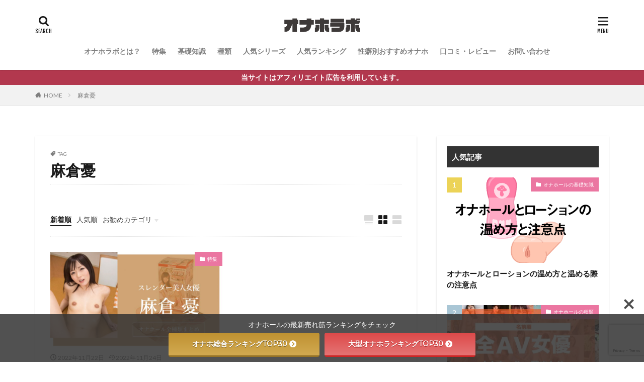

--- FILE ---
content_type: text/html; charset=UTF-8
request_url: https://onaholab.com/tag/%E9%BA%BB%E5%80%89%E6%86%82/
body_size: 29014
content:

<!DOCTYPE html>

<html lang="ja" prefix="og: http://ogp.me/ns#" class="t-html 
">

<head prefix="og: http://ogp.me/ns# fb: http://ogp.me/ns/fb# article: http://ogp.me/ns/article#">
<meta charset="UTF-8">
<title>麻倉憂│オナホラボ</title>
<meta name='robots' content='max-image-preview:large' />
<link rel='dns-prefetch' href='//use.fontawesome.com' />
<link rel='dns-prefetch' href='//fonts.googleapis.com' />
<style id='wp-img-auto-sizes-contain-inline-css' type='text/css'>
img:is([sizes=auto i],[sizes^="auto," i]){contain-intrinsic-size:3000px 1500px}
/*# sourceURL=wp-img-auto-sizes-contain-inline-css */
</style>
<link rel='stylesheet' id='dashicons-css' href='https://onaholab.com/wp-includes/css/dashicons.min.css?ver=6.9' type='text/css' media='all' />
<link rel='stylesheet' id='thickbox-css' href='https://onaholab.com/wp-includes/js/thickbox/thickbox.css?ver=6.9' type='text/css' media='all' />
<link rel='stylesheet' id='wp-block-library-css' href='https://onaholab.com/wp-includes/css/dist/block-library/style.min.css?ver=6.9' type='text/css' media='all' />
<style id='wp-block-heading-inline-css' type='text/css'>
h1:where(.wp-block-heading).has-background,h2:where(.wp-block-heading).has-background,h3:where(.wp-block-heading).has-background,h4:where(.wp-block-heading).has-background,h5:where(.wp-block-heading).has-background,h6:where(.wp-block-heading).has-background{padding:1.25em 2.375em}h1.has-text-align-left[style*=writing-mode]:where([style*=vertical-lr]),h1.has-text-align-right[style*=writing-mode]:where([style*=vertical-rl]),h2.has-text-align-left[style*=writing-mode]:where([style*=vertical-lr]),h2.has-text-align-right[style*=writing-mode]:where([style*=vertical-rl]),h3.has-text-align-left[style*=writing-mode]:where([style*=vertical-lr]),h3.has-text-align-right[style*=writing-mode]:where([style*=vertical-rl]),h4.has-text-align-left[style*=writing-mode]:where([style*=vertical-lr]),h4.has-text-align-right[style*=writing-mode]:where([style*=vertical-rl]),h5.has-text-align-left[style*=writing-mode]:where([style*=vertical-lr]),h5.has-text-align-right[style*=writing-mode]:where([style*=vertical-rl]),h6.has-text-align-left[style*=writing-mode]:where([style*=vertical-lr]),h6.has-text-align-right[style*=writing-mode]:where([style*=vertical-rl]){rotate:180deg}
/*# sourceURL=https://onaholab.com/wp-includes/blocks/heading/style.min.css */
</style>
<style id='wp-block-paragraph-inline-css' type='text/css'>
.is-small-text{font-size:.875em}.is-regular-text{font-size:1em}.is-large-text{font-size:2.25em}.is-larger-text{font-size:3em}.has-drop-cap:not(:focus):first-letter{float:left;font-size:8.4em;font-style:normal;font-weight:100;line-height:.68;margin:.05em .1em 0 0;text-transform:uppercase}body.rtl .has-drop-cap:not(:focus):first-letter{float:none;margin-left:.1em}p.has-drop-cap.has-background{overflow:hidden}:root :where(p.has-background){padding:1.25em 2.375em}:where(p.has-text-color:not(.has-link-color)) a{color:inherit}p.has-text-align-left[style*="writing-mode:vertical-lr"],p.has-text-align-right[style*="writing-mode:vertical-rl"]{rotate:180deg}
/*# sourceURL=https://onaholab.com/wp-includes/blocks/paragraph/style.min.css */
</style>
<style id='global-styles-inline-css' type='text/css'>
:root{--wp--preset--aspect-ratio--square: 1;--wp--preset--aspect-ratio--4-3: 4/3;--wp--preset--aspect-ratio--3-4: 3/4;--wp--preset--aspect-ratio--3-2: 3/2;--wp--preset--aspect-ratio--2-3: 2/3;--wp--preset--aspect-ratio--16-9: 16/9;--wp--preset--aspect-ratio--9-16: 9/16;--wp--preset--color--black: #000000;--wp--preset--color--cyan-bluish-gray: #abb8c3;--wp--preset--color--white: #ffffff;--wp--preset--color--pale-pink: #f78da7;--wp--preset--color--vivid-red: #cf2e2e;--wp--preset--color--luminous-vivid-orange: #ff6900;--wp--preset--color--luminous-vivid-amber: #fcb900;--wp--preset--color--light-green-cyan: #7bdcb5;--wp--preset--color--vivid-green-cyan: #00d084;--wp--preset--color--pale-cyan-blue: #8ed1fc;--wp--preset--color--vivid-cyan-blue: #0693e3;--wp--preset--color--vivid-purple: #9b51e0;--wp--preset--gradient--vivid-cyan-blue-to-vivid-purple: linear-gradient(135deg,rgb(6,147,227) 0%,rgb(155,81,224) 100%);--wp--preset--gradient--light-green-cyan-to-vivid-green-cyan: linear-gradient(135deg,rgb(122,220,180) 0%,rgb(0,208,130) 100%);--wp--preset--gradient--luminous-vivid-amber-to-luminous-vivid-orange: linear-gradient(135deg,rgb(252,185,0) 0%,rgb(255,105,0) 100%);--wp--preset--gradient--luminous-vivid-orange-to-vivid-red: linear-gradient(135deg,rgb(255,105,0) 0%,rgb(207,46,46) 100%);--wp--preset--gradient--very-light-gray-to-cyan-bluish-gray: linear-gradient(135deg,rgb(238,238,238) 0%,rgb(169,184,195) 100%);--wp--preset--gradient--cool-to-warm-spectrum: linear-gradient(135deg,rgb(74,234,220) 0%,rgb(151,120,209) 20%,rgb(207,42,186) 40%,rgb(238,44,130) 60%,rgb(251,105,98) 80%,rgb(254,248,76) 100%);--wp--preset--gradient--blush-light-purple: linear-gradient(135deg,rgb(255,206,236) 0%,rgb(152,150,240) 100%);--wp--preset--gradient--blush-bordeaux: linear-gradient(135deg,rgb(254,205,165) 0%,rgb(254,45,45) 50%,rgb(107,0,62) 100%);--wp--preset--gradient--luminous-dusk: linear-gradient(135deg,rgb(255,203,112) 0%,rgb(199,81,192) 50%,rgb(65,88,208) 100%);--wp--preset--gradient--pale-ocean: linear-gradient(135deg,rgb(255,245,203) 0%,rgb(182,227,212) 50%,rgb(51,167,181) 100%);--wp--preset--gradient--electric-grass: linear-gradient(135deg,rgb(202,248,128) 0%,rgb(113,206,126) 100%);--wp--preset--gradient--midnight: linear-gradient(135deg,rgb(2,3,129) 0%,rgb(40,116,252) 100%);--wp--preset--font-size--small: 13px;--wp--preset--font-size--medium: 20px;--wp--preset--font-size--large: 36px;--wp--preset--font-size--x-large: 42px;--wp--preset--spacing--20: 0.44rem;--wp--preset--spacing--30: 0.67rem;--wp--preset--spacing--40: 1rem;--wp--preset--spacing--50: 1.5rem;--wp--preset--spacing--60: 2.25rem;--wp--preset--spacing--70: 3.38rem;--wp--preset--spacing--80: 5.06rem;--wp--preset--shadow--natural: 6px 6px 9px rgba(0, 0, 0, 0.2);--wp--preset--shadow--deep: 12px 12px 50px rgba(0, 0, 0, 0.4);--wp--preset--shadow--sharp: 6px 6px 0px rgba(0, 0, 0, 0.2);--wp--preset--shadow--outlined: 6px 6px 0px -3px rgb(255, 255, 255), 6px 6px rgb(0, 0, 0);--wp--preset--shadow--crisp: 6px 6px 0px rgb(0, 0, 0);}:where(.is-layout-flex){gap: 0.5em;}:where(.is-layout-grid){gap: 0.5em;}body .is-layout-flex{display: flex;}.is-layout-flex{flex-wrap: wrap;align-items: center;}.is-layout-flex > :is(*, div){margin: 0;}body .is-layout-grid{display: grid;}.is-layout-grid > :is(*, div){margin: 0;}:where(.wp-block-columns.is-layout-flex){gap: 2em;}:where(.wp-block-columns.is-layout-grid){gap: 2em;}:where(.wp-block-post-template.is-layout-flex){gap: 1.25em;}:where(.wp-block-post-template.is-layout-grid){gap: 1.25em;}.has-black-color{color: var(--wp--preset--color--black) !important;}.has-cyan-bluish-gray-color{color: var(--wp--preset--color--cyan-bluish-gray) !important;}.has-white-color{color: var(--wp--preset--color--white) !important;}.has-pale-pink-color{color: var(--wp--preset--color--pale-pink) !important;}.has-vivid-red-color{color: var(--wp--preset--color--vivid-red) !important;}.has-luminous-vivid-orange-color{color: var(--wp--preset--color--luminous-vivid-orange) !important;}.has-luminous-vivid-amber-color{color: var(--wp--preset--color--luminous-vivid-amber) !important;}.has-light-green-cyan-color{color: var(--wp--preset--color--light-green-cyan) !important;}.has-vivid-green-cyan-color{color: var(--wp--preset--color--vivid-green-cyan) !important;}.has-pale-cyan-blue-color{color: var(--wp--preset--color--pale-cyan-blue) !important;}.has-vivid-cyan-blue-color{color: var(--wp--preset--color--vivid-cyan-blue) !important;}.has-vivid-purple-color{color: var(--wp--preset--color--vivid-purple) !important;}.has-black-background-color{background-color: var(--wp--preset--color--black) !important;}.has-cyan-bluish-gray-background-color{background-color: var(--wp--preset--color--cyan-bluish-gray) !important;}.has-white-background-color{background-color: var(--wp--preset--color--white) !important;}.has-pale-pink-background-color{background-color: var(--wp--preset--color--pale-pink) !important;}.has-vivid-red-background-color{background-color: var(--wp--preset--color--vivid-red) !important;}.has-luminous-vivid-orange-background-color{background-color: var(--wp--preset--color--luminous-vivid-orange) !important;}.has-luminous-vivid-amber-background-color{background-color: var(--wp--preset--color--luminous-vivid-amber) !important;}.has-light-green-cyan-background-color{background-color: var(--wp--preset--color--light-green-cyan) !important;}.has-vivid-green-cyan-background-color{background-color: var(--wp--preset--color--vivid-green-cyan) !important;}.has-pale-cyan-blue-background-color{background-color: var(--wp--preset--color--pale-cyan-blue) !important;}.has-vivid-cyan-blue-background-color{background-color: var(--wp--preset--color--vivid-cyan-blue) !important;}.has-vivid-purple-background-color{background-color: var(--wp--preset--color--vivid-purple) !important;}.has-black-border-color{border-color: var(--wp--preset--color--black) !important;}.has-cyan-bluish-gray-border-color{border-color: var(--wp--preset--color--cyan-bluish-gray) !important;}.has-white-border-color{border-color: var(--wp--preset--color--white) !important;}.has-pale-pink-border-color{border-color: var(--wp--preset--color--pale-pink) !important;}.has-vivid-red-border-color{border-color: var(--wp--preset--color--vivid-red) !important;}.has-luminous-vivid-orange-border-color{border-color: var(--wp--preset--color--luminous-vivid-orange) !important;}.has-luminous-vivid-amber-border-color{border-color: var(--wp--preset--color--luminous-vivid-amber) !important;}.has-light-green-cyan-border-color{border-color: var(--wp--preset--color--light-green-cyan) !important;}.has-vivid-green-cyan-border-color{border-color: var(--wp--preset--color--vivid-green-cyan) !important;}.has-pale-cyan-blue-border-color{border-color: var(--wp--preset--color--pale-cyan-blue) !important;}.has-vivid-cyan-blue-border-color{border-color: var(--wp--preset--color--vivid-cyan-blue) !important;}.has-vivid-purple-border-color{border-color: var(--wp--preset--color--vivid-purple) !important;}.has-vivid-cyan-blue-to-vivid-purple-gradient-background{background: var(--wp--preset--gradient--vivid-cyan-blue-to-vivid-purple) !important;}.has-light-green-cyan-to-vivid-green-cyan-gradient-background{background: var(--wp--preset--gradient--light-green-cyan-to-vivid-green-cyan) !important;}.has-luminous-vivid-amber-to-luminous-vivid-orange-gradient-background{background: var(--wp--preset--gradient--luminous-vivid-amber-to-luminous-vivid-orange) !important;}.has-luminous-vivid-orange-to-vivid-red-gradient-background{background: var(--wp--preset--gradient--luminous-vivid-orange-to-vivid-red) !important;}.has-very-light-gray-to-cyan-bluish-gray-gradient-background{background: var(--wp--preset--gradient--very-light-gray-to-cyan-bluish-gray) !important;}.has-cool-to-warm-spectrum-gradient-background{background: var(--wp--preset--gradient--cool-to-warm-spectrum) !important;}.has-blush-light-purple-gradient-background{background: var(--wp--preset--gradient--blush-light-purple) !important;}.has-blush-bordeaux-gradient-background{background: var(--wp--preset--gradient--blush-bordeaux) !important;}.has-luminous-dusk-gradient-background{background: var(--wp--preset--gradient--luminous-dusk) !important;}.has-pale-ocean-gradient-background{background: var(--wp--preset--gradient--pale-ocean) !important;}.has-electric-grass-gradient-background{background: var(--wp--preset--gradient--electric-grass) !important;}.has-midnight-gradient-background{background: var(--wp--preset--gradient--midnight) !important;}.has-small-font-size{font-size: var(--wp--preset--font-size--small) !important;}.has-medium-font-size{font-size: var(--wp--preset--font-size--medium) !important;}.has-large-font-size{font-size: var(--wp--preset--font-size--large) !important;}.has-x-large-font-size{font-size: var(--wp--preset--font-size--x-large) !important;}
/*# sourceURL=global-styles-inline-css */
</style>

<style id='classic-theme-styles-inline-css' type='text/css'>
/*! This file is auto-generated */
.wp-block-button__link{color:#fff;background-color:#32373c;border-radius:9999px;box-shadow:none;text-decoration:none;padding:calc(.667em + 2px) calc(1.333em + 2px);font-size:1.125em}.wp-block-file__button{background:#32373c;color:#fff;text-decoration:none}
/*# sourceURL=/wp-includes/css/classic-themes.min.css */
</style>
<link rel='stylesheet' id='spider-css' href='https://onaholab.com/wp-content/plugins/snow-monkey-blocks/dist/packages/spider/dist/css/spider.css?ver=1769786481' type='text/css' media='all' />
<link rel='stylesheet' id='snow-monkey-blocks-css' href='https://onaholab.com/wp-content/plugins/snow-monkey-blocks/dist/css/blocks.css?ver=1769786481' type='text/css' media='all' />
<link rel='stylesheet' id='sass-basis-css' href='https://onaholab.com/wp-content/plugins/snow-monkey-blocks/dist/css/fallback.css?ver=1769786481' type='text/css' media='all' />
<link rel='stylesheet' id='snow-monkey-blocks/nopro-css' href='https://onaholab.com/wp-content/plugins/snow-monkey-blocks/dist/css/nopro.css?ver=1769786481' type='text/css' media='all' />
<link rel='stylesheet' id='snow-monkey-editor-css' href='https://onaholab.com/wp-content/plugins/snow-monkey-editor/dist/css/app.css?ver=1769786488' type='text/css' media='all' />
<link rel='stylesheet' id='snow-monkey-editor@front-css' href='https://onaholab.com/wp-content/plugins/snow-monkey-editor/dist/css/front.css?ver=1769786488' type='text/css' media='all' />
<link rel='stylesheet' id='snow-monkey-blocks-spider-slider-style-css' href='https://onaholab.com/wp-content/plugins/snow-monkey-blocks/dist/blocks/spider-slider/style-index.css?ver=1769786481' type='text/css' media='all' />
<link rel='stylesheet' id='bfb_fontawesome_stylesheet-css' href='https://use.fontawesome.com/releases/v5.12.1/css/all.css?ver=6.9' type='text/css' media='all' />
<link rel='stylesheet' id='bfb_font_Montserrat-css' href='https://fonts.googleapis.com/css?family=Montserrat&#038;display=swap&#038;ver=6.9' type='text/css' media='all' />
<link rel='stylesheet' id='contact-form-7-css' href='https://onaholab.com/wp-content/plugins/contact-form-7/includes/css/styles.css?ver=6.1.4' type='text/css' media='all' />
<link rel='stylesheet' id='snow-monkey-editor@view-css' href='https://onaholab.com/wp-content/plugins/snow-monkey-editor/dist/css/view.css?ver=1769786488' type='text/css' media='all' />
<script type="text/javascript" src="https://onaholab.com/wp-includes/js/jquery/jquery.min.js?ver=3.7.1" id="jquery-core-js"></script>
<script type="text/javascript" src="https://onaholab.com/wp-includes/js/jquery/jquery-migrate.min.js?ver=3.4.1" id="jquery-migrate-js"></script>
<script type="text/javascript" src="https://onaholab.com/wp-content/plugins/snow-monkey-blocks/dist/js/fontawesome-all.js?ver=1769786481" id="fontawesome6-js" defer="defer" data-wp-strategy="defer"></script>
<script type="text/javascript" src="https://onaholab.com/wp-content/plugins/snow-monkey-blocks/dist/packages/spider/dist/js/spider.js?ver=1769786481" id="spider-js" defer="defer" data-wp-strategy="defer"></script>
<script type="text/javascript" src="https://onaholab.com/wp-content/plugins/snow-monkey-editor/dist/js/app.js?ver=1769786488" id="snow-monkey-editor-js" defer="defer" data-wp-strategy="defer"></script>
<link rel="https://api.w.org/" href="https://onaholab.com/wp-json/" /><link rel="alternate" title="JSON" type="application/json" href="https://onaholab.com/wp-json/wp/v2/tags/304" /><link class="css-async" rel href="https://onaholab.com/wp-content/themes/the-thor/css/icon.min.css">
<link class="css-async" rel href="https://fonts.googleapis.com/css?family=Lato:100,300,400,700,900">
<link class="css-async" rel href="https://fonts.googleapis.com/css?family=Fjalla+One">
<link rel="stylesheet" href="https://fonts.googleapis.com/css?family=Noto+Sans+JP:100,200,300,400,500,600,700,800,900">
<link rel="stylesheet" href="https://onaholab.com/wp-content/themes/the-thor/style.min.css">
<link class="css-async" rel href="https://onaholab.com/wp-content/themes/the-thor-child/style-user.css?1565256569">
<script src="https://ajax.googleapis.com/ajax/libs/jquery/1.12.4/jquery.min.js"></script>
<meta http-equiv="X-UA-Compatible" content="IE=edge">
<meta name="viewport" content="width=device-width, initial-scale=1, viewport-fit=cover"/>
<style>
.widget.widget_nav_menu ul.menu{border-color: rgba(235,118,161,0.15);}.widget.widget_nav_menu ul.menu li{border-color: rgba(235,118,161,0.75);}.widget.widget_nav_menu ul.menu .sub-menu li{border-color: rgba(235,118,161,0.15);}.widget.widget_nav_menu ul.menu .sub-menu li .sub-menu li:first-child{border-color: rgba(235,118,161,0.15);}.widget.widget_nav_menu ul.menu li a:hover{background-color: rgba(235,118,161,0.75);}.widget.widget_nav_menu ul.menu .current-menu-item > a{background-color: rgba(235,118,161,0.75);}.widget.widget_nav_menu ul.menu li .sub-menu li a:before {color:#eb76a1;}.widget.widget_nav_menu ul.menu li a{background-color:#eb76a1;}.widget.widget_nav_menu ul.menu .sub-menu a:hover{color:#eb76a1;}.widget.widget_nav_menu ul.menu .sub-menu .current-menu-item a{color:#eb76a1;}.widget.widget_categories ul{border-color: rgba(235,118,161,0.15);}.widget.widget_categories ul li{border-color: rgba(235,118,161,0.75);}.widget.widget_categories ul .children li{border-color: rgba(235,118,161,0.15);}.widget.widget_categories ul .children li .children li:first-child{border-color: rgba(235,118,161,0.15);}.widget.widget_categories ul li a:hover{background-color: rgba(235,118,161,0.75);}.widget.widget_categories ul .current-menu-item > a{background-color: rgba(235,118,161,0.75);}.widget.widget_categories ul li .children li a:before {color:#eb76a1;}.widget.widget_categories ul li a{background-color:#eb76a1;}.widget.widget_categories ul .children a:hover{color:#eb76a1;}.widget.widget_categories ul .children .current-menu-item a{color:#eb76a1;}.widgetSearch__input:hover{border-color:#eb76a1;}.widgetCatTitle{background-color:#eb76a1;}.widgetCatTitle__inner{background-color:#eb76a1;}.widgetSearch__submit:hover{background-color:#eb76a1;}.widgetProfile__sns{background-color:#eb76a1;}.widget.widget_calendar .calendar_wrap tbody a:hover{background-color:#eb76a1;}.widget ul li a:hover{color:#eb76a1;}.widget.widget_rss .rsswidget:hover{color:#eb76a1;}.widget.widget_tag_cloud a:hover{background-color:#eb76a1;}.widget select:hover{border-color:#eb76a1;}.widgetSearch__checkLabel:hover:after{border-color:#eb76a1;}.widgetSearch__check:checked .widgetSearch__checkLabel:before, .widgetSearch__check:checked + .widgetSearch__checkLabel:before{border-color:#eb76a1;}.widgetTab__item.current{border-top-color:#eb76a1;}.widgetTab__item:hover{border-top-color:#eb76a1;}.searchHead__title{background-color:#eb76a1;}.searchHead__submit:hover{color:#eb76a1;}.menuBtn__close:hover{color:#eb76a1;}.menuBtn__link:hover{color:#eb76a1;}@media only screen and (min-width: 992px){.menuBtn__link {background-color:#eb76a1;}}.t-headerCenter .menuBtn__link:hover{color:#eb76a1;}.searchBtn__close:hover{color:#eb76a1;}.searchBtn__link:hover{color:#eb76a1;}.breadcrumb__item a:hover{color:#eb76a1;}.pager__item{color:#eb76a1;}.pager__item:hover, .pager__item-current{background-color:#eb76a1; color:#fff;}.page-numbers{color:#eb76a1;}.page-numbers:hover, .page-numbers.current{background-color:#eb76a1; color:#fff;}.pagePager__item{color:#eb76a1;}.pagePager__item:hover, .pagePager__item-current{background-color:#eb76a1; color:#fff;}.heading a:hover{color:#eb76a1;}.eyecatch__cat{background-color:#eb76a1;}.the__category{background-color:#eb76a1;}.dateList__item a:hover{color:#eb76a1;}.controllerFooter__item:last-child{background-color:#eb76a1;}.controllerFooter__close{background-color:#eb76a1;}.bottomFooter__topBtn{background-color:#eb76a1;}.mask-color{background-color:#eb76a1;}.mask-colorgray{background-color:#eb76a1;}.pickup3__item{background-color:#eb76a1;}.categoryBox__title{color:#eb76a1;}.comments__list .comment-meta{background-color:#eb76a1;}.comment-respond .submit{background-color:#eb76a1;}.prevNext__pop{background-color:#eb76a1;}.swiper-pagination-bullet-active{background-color:#eb76a1;}.swiper-slider .swiper-button-next, .swiper-slider .swiper-container-rtl .swiper-button-prev, .swiper-slider .swiper-button-prev, .swiper-slider .swiper-container-rtl .swiper-button-next	{background-color:#eb76a1;}body{background:#ffffff;}.infoHead{background-color:#b2384e;}.snsFooter{background-color:#eb76a1}.widget-main .heading.heading-widget{background-color:#eb76a1}.widget-main .heading.heading-widgetsimple{background-color:#eb76a1}.widget-main .heading.heading-widgetsimplewide{background-color:#eb76a1}.widget-main .heading.heading-widgetwide{background-color:#eb76a1}.widget-main .heading.heading-widgetbottom:before{border-color:#eb76a1}.widget-main .heading.heading-widgetborder{border-color:#eb76a1}.widget-main .heading.heading-widgetborder::before,.widget-main .heading.heading-widgetborder::after{background-color:#eb76a1}.widget-side .heading.heading-widget{background-color:#333333}.widget-side .heading.heading-widgetsimple{background-color:#333333}.widget-side .heading.heading-widgetsimplewide{background-color:#333333}.widget-side .heading.heading-widgetwide{background-color:#333333}.widget-side .heading.heading-widgetbottom:before{border-color:#333333}.widget-side .heading.heading-widgetborder{border-color:#333333}.widget-side .heading.heading-widgetborder::before,.widget-side .heading.heading-widgetborder::after{background-color:#333333}.widget-foot .heading.heading-widget{background-color:#191919}.widget-foot .heading.heading-widgetsimple{background-color:#191919}.widget-foot .heading.heading-widgetsimplewide{background-color:#191919}.widget-foot .heading.heading-widgetwide{background-color:#191919}.widget-foot .heading.heading-widgetbottom:before{border-color:#191919}.widget-foot .heading.heading-widgetborder{border-color:#191919}.widget-foot .heading.heading-widgetborder::before,.widget-foot .heading.heading-widgetborder::after{background-color:#191919}.widget-menu .heading.heading-widget{background-color:#eb76a1}.widget-menu .heading.heading-widgetsimple{background-color:#eb76a1}.widget-menu .heading.heading-widgetsimplewide{background-color:#eb76a1}.widget-menu .heading.heading-widgetwide{background-color:#eb76a1}.widget-menu .heading.heading-widgetbottom:before{border-color:#eb76a1}.widget-menu .heading.heading-widgetborder{border-color:#eb76a1}.widget-menu .heading.heading-widgetborder::before,.widget-menu .heading.heading-widgetborder::after{background-color:#eb76a1}@media only screen and (min-width: 768px){.still {height: 600px;}}.pickupHead{background-color:#ff7bac}.pickup3__bg.mask.mask-colorgray{background-color:#d9a300}.rankingBox__bg{background-color:#eb76a1}.the__ribbon{background-color:#bc3531}.the__ribbon:after{border-left-color:#bc3531; border-right-color:#bc3531}.eyecatch__link.eyecatch__link-mask:hover::after{content: "READ MORE";}.eyecatch__link.eyecatch__link-maskzoom:hover::after{content: "READ MORE";}.eyecatch__link.eyecatch__link-maskzoomrotate:hover::after{content: "READ MORE";}.content .balloon .balloon__img-left div {background-image:url("https://onaholab.com/wp-content/uploads/2018/04/main_icon_big.png");}.postcta-bg{background-color:#3970a2}.content .afTagBox__btnDetail{background-color:#eb76a1;}.widget .widgetAfTag__btnDetail{background-color:#eb76a1;}.content .afTagBox__btnAf{background-color:#eb76a1;}.widget .widgetAfTag__btnAf{background-color:#eb76a1;}.content a{color:#f39800;}.phrase a{color:#f39800;}.content .sitemap li a:hover{color:#f39800;}.content h2 a:hover,.content h3 a:hover,.content h4 a:hover,.content h5 a:hover{color:#f39800;}.content ul.menu li a:hover{color:#f39800;}.content .es-LiconBox:before{background-color:#a83f3f;}.content .es-LiconCircle:before{background-color:#a83f3f;}.content .es-BTiconBox:before{background-color:#a83f3f;}.content .es-BTiconCircle:before{background-color:#a83f3f;}.content .es-BiconObi{border-color:#a83f3f;}.content .es-BiconCorner:before{background-color:#a83f3f;}.content .es-BiconCircle:before{background-color:#a83f3f;}.content .es-BmarkHatena::before{background-color:#005293;}.content .es-BmarkExcl::before{background-color:#b60105;}.content .es-BmarkQ::before{background-color:#005293;}.content .es-BmarkQ::after{border-top-color:#005293;}.content .es-BmarkA::before{color:#b60105;}.content .es-BsubTradi::before{color:#ffffff;background-color:#b60105;border-color:#b60105;}.btn__link-primary{color:#ffffff; background-color:#b2384e;}.content .btn__link-primary{color:#ffffff; background-color:#b2384e;}.searchBtn__contentInner .btn__link-search{color:#ffffff; background-color:#b2384e;}.btn__link-secondary{color:#ffffff; background-color:#b2384e;}.content .btn__link-secondary{color:#ffffff; background-color:#b2384e;}.btn__link-search{color:#ffffff; background-color:#b2384e;}.btn__link-normal{color:#b2384e;}.content .btn__link-normal{color:#b2384e;}.btn__link-normal:hover{background-color:#b2384e;}.content .btn__link-normal:hover{background-color:#b2384e;}.comments__list .comment-reply-link{color:#b2384e;}.comments__list .comment-reply-link:hover{background-color:#b2384e;}@media only screen and (min-width: 992px){.subNavi__link-pickup{color:#b2384e;}}@media only screen and (min-width: 992px){.subNavi__link-pickup:hover{background-color:#b2384e;}}.partsH2-21 h2{color:#ffffff; background-color:#eb76a1;}.partsH3-6 h3{color:#333333;}.partsH3-6 h3::before{border-bottom-color:#eb76a1;}.partsH3-6 h3::after{border-color:#eb76a1;}.partsH4-61 h4{color:#333333;}.partsH4-61 h4::after{background-color:#eb76a1;}.content h5{color:#191919}.content ul > li::before{color:#dd3333;}.content ul{color:#333333;}.content ol > li::before{color:#dd3333; border-color:#dd3333;}.content ol > li > ol > li::before{background-color:#dd3333; border-color:#dd3333;}.content ol > li > ol > li > ol > li::before{color:#dd3333; border-color:#dd3333;}.content ol{color:#333333;}.content .balloon .balloon__text{color:#333333; background-color:#f2f2f2;}.content .balloon .balloon__text-left:before{border-left-color:#f2f2f2;}.content .balloon .balloon__text-right:before{border-right-color:#f2f2f2;}.content .balloon-boder .balloon__text{color:#191919; background-color:#ffffff;  border-color:#d8d8d8;}.content .balloon-boder .balloon__text-left:before{border-left-color:#d8d8d8;}.content .balloon-boder .balloon__text-left:after{border-left-color:#ffffff;}.content .balloon-boder .balloon__text-right:before{border-right-color:#d8d8d8;}.content .balloon-boder .balloon__text-right:after{border-right-color:#ffffff;}.content blockquote{color:#191919; background-color:#f2f2f2;}.content blockquote::before{color:#d8d8d8;}.content table{color:#191919; border-top-color:#E5E5E5; border-left-color:#E5E5E5;}.content table th{background:#ffffff; color:#ffffff; ;border-right-color:#E5E5E5; border-bottom-color:#E5E5E5;}.content table td{background:#ffffff; ;border-right-color:#E5E5E5; border-bottom-color:#E5E5E5;}.content table tr:nth-child(odd) td{background-color:#ffffff;}
</style>
<link rel="icon" href="https://onaholab.com/wp-content/uploads/2019/06/cropped-icon_20190622-1-32x32.png" sizes="32x32" />
<link rel="icon" href="https://onaholab.com/wp-content/uploads/2019/06/cropped-icon_20190622-1-192x192.png" sizes="192x192" />
<link rel="apple-touch-icon" href="https://onaholab.com/wp-content/uploads/2019/06/cropped-icon_20190622-1-180x180.png" />
<meta name="msapplication-TileImage" content="https://onaholab.com/wp-content/uploads/2019/06/cropped-icon_20190622-1-270x270.png" />
		<style type="text/css" id="wp-custom-css">
			/*お知らせの流れストップ*/
.infoHead__text {
	animation: initial;
	padding-left: 0;
	display: block;
	text-align: center;
}

.content .bgc-nls {
    background-color: #52962A;
}

.content .bgc-amazon {
    background-color: #F19D38;
}

.content .bgc-fanza {
    background-color: #DB3E40;
}

.content .bgc-mzakka {
    background-color: #B02519;
}

.content .bgc-ms {
    background-color: #87B944;
}

.content .bgc-sale {
    background-color: #5ABFF9;
}

.content .bgc-nobunaga {
    background-color: #71AA58;
}

.content .bgc-daimaoh {
    background-color: #F3B250;
}

.content .bgc-hotpowers {
    background-color: #EA3223;
}

/* 購入ボタン4列 */

*, *:before, *:after {
	box-sizing: border-box;
}
.col_4{
	width: 100%;
	display: flex;
	display: -ms-flexbox; /* IE10 */
	flex-wrap: wrap;
	-ms-flex-wrap: wrap; /* IE10 */
}
.col_4 > div{
	width: 25%;
	padding: 5px;
	margin-top:0rem;
}

@media screen and (max-width: 960px) {
	.col_4 > div{
		width: 33.33333%;
		font-size:1.4rem;
		padding:3px;
	}
}
@media screen and (max-width: 480px) {
	.col_4 > div{
		width: 50%;
		font-size:1.4rem;
		padding:3px;
	}
}

/* 購入ボタン2列 */

*, *:before, *:after {
	box-sizing: border-box;
}
.col_2{
	width: 100%;
	display: flex;
	display: -ms-flexbox; /* IE10 */
	flex-wrap: wrap;
	-ms-flex-wrap: wrap; /* IE10 */
}
.col_2 > div{
	width: 50%;
	padding: 5px;
	margin-top:0rem;
}

@media screen and (max-width: 960px) {
	.col_2 > div{
		width: 33.33333%;
		font-size:1.4rem;
		padding:3px;
	}
}
@media screen and (max-width: 480px) {
	.col_2 > div{
		width: 50%;
		font-size:1.4rem;
		padding:3px;
	}
}

/* 影付きボックス */

.profile {
  background-color: #fff; /* 背景色 */
  padding: 5px;
  display: flex;
  box-shadow: 0px 0px 14px rgba(0, 0, 0, 0.2); /* 影 */
}
.profile_image {
  text-align: center;
  padding-right: 14px;
}
.profile_image img {
  max-width: 80px;
  border-radius: 100%;
}
.profile_text_name {
  font-weight: bold;
  margin: 6px 0;
	 background:#FF7BAC;
	 color:#fff;
}
.profile_text_description {
  font-size: 1.2rem;
  margin: 0;
	 padding: 0px 10px;
}
@media screen and (max-width:480px) {
  .profile {
    display: block;
  }
  .profile_image {
    padding-right: 0;
  }
  .profile_image img {
    max-width: 120px;
  }
  .profile_text_name {
    text-align: center;
    margin-top: 6px;
  }
}


p.kounyubox {
    text-align: center;
    border-bottom: dotted 3px #000;
    padding: 0px 0px 10px 0px;
}

p.kounyubox2 {
    padding: 0px 10px 10px;
    margin-top: 0.5rem;
}

.boxkounyu {
    box-shadow: 2px 2px 4px;
    padding: 15px 10px 10px 10px;
}

		</style>
		<!– Global site tag (gtag.js) – Google Analytics –>
<script async src='https://www.googletagmanager.com/gtag/js?id=UA-85753072-1'></script>
<script>
    window.dataLayer = window.dataLayer || [];
    function gtag(){dataLayer.push(arguments);}
    gtag('js', new Date());
    gtag('config', 'UA-85753072-1');
    
</script>
<!– /Global site tag (gtag.js) – Google Analytics –>
<meta property="og:site_name" content="オナホラボ" />
<meta property="og:type" content="website" />
<meta property="og:title" content="麻倉憂│オナホラボ" />
<meta property="og:description" content="あなたに最適な1本が見つかる！オナホール専門メディアです。オナホールの基本的な使い方やもっと気持ちよく使うおすすめのテクニック、人気オナホールシリーズの使用レビューや性癖別のオナホールの選び方などをご紹介しています。" />
<meta property="og:url" content="https://onaholab.com/tag/%e9%ba%bb%e5%80%89%e6%86%82/" />
<meta property="og:image" content="https://onaholab.com/wp-content/themes/the-thor/img/img_no_768.gif" />
<meta name="twitter:card" content="summary_large_image" />
<meta name="twitter:site" content="@examples" />

<script type="text/javascript">
    (function(c,l,a,r,i,t,y){
        c[a]=c[a]||function(){(c[a].q=c[a].q||[]).push(arguments)};
        t=l.createElement(r);t.async=1;t.src="https://www.clarity.ms/tag/"+i;
        y=l.getElementsByTagName(r)[0];y.parentNode.insertBefore(t,y);
    })(window, document, "clarity", "script", "f0m0srezhr");
</script>

<!-- Google Tag Manager -->
<script>(function(w,d,s,l,i){w[l]=w[l]||[];w[l].push({'gtm.start':
new Date().getTime(),event:'gtm.js'});var f=d.getElementsByTagName(s)[0],
j=d.createElement(s),dl=l!='dataLayer'?'&l='+l:'';j.async=true;j.src=
'https://www.googletagmanager.com/gtm.js?id='+i+dl;f.parentNode.insertBefore(j,f);
})(window,document,'script','dataLayer','GTM-5MFGH8J');</script>
<!-- End Google Tag Manager -->
</head>
<body class=" t-logoSp25 t-logoPc40 t-headerCenter t-footerFixed" id="top">


  <!--l-header-->
  <header class="l-header l-header-shadow">
    <div class="container container-header">

      <!--logo-->
			<p class="siteTitle">
				<a class="siteTitle__link" href="https://onaholab.com">
											<img class="siteTitle__logo" src="https://onaholab.com/wp-content/uploads/2019/06/main_logo_20190622_003.png" alt="オナホラボ" width="337" height="79" >
					        </a>
      </p>      <!--/logo-->


      				<!--globalNavi-->
				<nav class="globalNavi">
					<div class="globalNavi__inner">
            <ul class="globalNavi__list"><li id="menu-item-334" class="menu-item menu-item-type-post_type menu-item-object-page menu-item-334"><a href="https://onaholab.com/about/">オナホラボとは？</a></li>
<li id="menu-item-3472" class="menu-item menu-item-type-taxonomy menu-item-object-category menu-item-3472"><a href="https://onaholab.com/category/pickup/">特集</a></li>
<li id="menu-item-23" class="menu-item menu-item-type-taxonomy menu-item-object-category menu-item-23"><a href="https://onaholab.com/category/basic-knowlegde/">基礎知識</a></li>
<li id="menu-item-41" class="menu-item menu-item-type-taxonomy menu-item-object-category menu-item-41"><a href="https://onaholab.com/category/onahole-type/">種類</a></li>
<li id="menu-item-24" class="menu-item menu-item-type-taxonomy menu-item-object-category menu-item-24"><a href="https://onaholab.com/category/onahole-series/">人気シリーズ</a></li>
<li id="menu-item-26" class="menu-item menu-item-type-taxonomy menu-item-object-category menu-item-26"><a href="https://onaholab.com/category/ranking/">人気ランキング</a></li>
<li id="menu-item-27" class="menu-item menu-item-type-taxonomy menu-item-object-category menu-item-27"><a href="https://onaholab.com/category/inclination/">性癖別おすすめオナホ</a></li>
<li id="menu-item-745" class="menu-item menu-item-type-taxonomy menu-item-object-category menu-item-745"><a href="https://onaholab.com/category/review/">口コミ・レビュー</a></li>
<li id="menu-item-6491" class="menu-item menu-item-type-post_type menu-item-object-page menu-item-6491"><a href="https://onaholab.com/contactus/">お問い合わせ</a></li>
</ul>					</div>
				</nav>
				<!--/globalNavi-->
			

			

            <!--searchBtn-->
			<div class="searchBtn searchBtn-right ">
        <input class="searchBtn__checkbox" id="searchBtn-checkbox" type="checkbox">
        <label class="searchBtn__link searchBtn__link-text icon-search" for="searchBtn-checkbox"></label>
        <label class="searchBtn__unshown" for="searchBtn-checkbox"></label>

        <div class="searchBtn__content">
          <div class="searchBtn__scroll">
            <label class="searchBtn__close" for="searchBtn-checkbox"><i class="icon-close"></i>CLOSE</label>
            <div class="searchBtn__contentInner">
              <aside class="widget">
  <div class="widgetSearch">
    <form method="get" action="https://onaholab.com" target="_top">
  <div class="widgetSearch__contents">
    <h3 class="heading heading-tertiary">キーワード</h3>
    <input class="widgetSearch__input widgetSearch__input-max" type="text" name="s" placeholder="キーワードを入力" value="">

    
  </div>

  <div class="widgetSearch__contents">
    <h3 class="heading heading-tertiary">カテゴリー</h3>
	<select  name='cat' id='cat_697d59d45104b' class='widgetSearch__select'>
	<option value=''>カテゴリーを選択</option>
	<option class="level-0" value="1">人気オナホールシリーズ</option>
	<option class="level-0" value="3">オナホールの基礎知識</option>
	<option class="level-0" value="4">人気オナホールランキング</option>
	<option class="level-0" value="5">性癖別おすすめオナホール</option>
	<option class="level-0" value="18">オナホールの種類</option>
	<option class="level-0" value="115">オナホール口コミ・レビュー</option>
	<option class="level-0" value="154">特集</option>
</select>
  </div>

  	<div class="widgetSearch__tag">
    <h3 class="heading heading-tertiary">タグ</h3>
    <label><input class="widgetSearch__check" type="checkbox" name="tag[]" value="15%ef%bc%88%e3%82%a2%e3%83%83%e3%83%88%e3%83%95%e3%82%a3%e3%83%95%e3%83%86%e3%82%a3%e3%83%bc%e3%83%b3%ef%bc%89" /><span class="widgetSearch__checkLabel">@15（アットフィフティーン）</span></label><label><input class="widgetSearch__check" type="checkbox" name="tag[]" value="1000%e5%86%86%e4%bb%a5%e4%b8%8b" /><span class="widgetSearch__checkLabel">1000円以下</span></label><label><input class="widgetSearch__check" type="checkbox" name="tag[]" value="1%e4%b8%87%e5%86%86%e4%bb%a5%e4%b8%8b" /><span class="widgetSearch__checkLabel">1万円以下</span></label><label><input class="widgetSearch__check" type="checkbox" name="tag[]" value="%ef%bc%92%e7%a9%b4%e5%9e%8b%e3%81%ae%e3%82%aa%e3%83%8a%e3%83%9b%e3%83%bc%e3%83%ab" /><span class="widgetSearch__checkLabel">２穴型のオナホール</span></label><label><input class="widgetSearch__check" type="checkbox" name="tag[]" value="500%e5%86%86%e4%bb%a5%e4%b8%8b" /><span class="widgetSearch__checkLabel">500円以下</span></label><label><input class="widgetSearch__check" type="checkbox" name="tag[]" value="aika" /><span class="widgetSearch__checkLabel">AIKA</span></label><label><input class="widgetSearch__check" type="checkbox" name="tag[]" value="aivrobta" /><span class="widgetSearch__checkLabel">Aivrobta</span></label><label><input class="widgetSearch__check" type="checkbox" name="tag[]" value="amazon" /><span class="widgetSearch__checkLabel">amazon</span></label><label><input class="widgetSearch__check" type="checkbox" name="tag[]" value="av%e5%a5%b3%e5%84%aa" /><span class="widgetSearch__checkLabel">AV女優</span></label><label><input class="widgetSearch__check" type="checkbox" name="tag[]" value="av%e5%a5%b3%e5%84%aa%e3%82%aa%e3%83%8a%e3%83%9b%e3%83%bc%e3%83%ab" /><span class="widgetSearch__checkLabel">AV女優オナホール</span></label><label><input class="widgetSearch__check" type="checkbox" name="tag[]" value="fanza" /><span class="widgetSearch__checkLabel">fanza</span></label><label><input class="widgetSearch__check" type="checkbox" name="tag[]" value="g-project" /><span class="widgetSearch__checkLabel">G PROJECT</span></label><label><input class="widgetSearch__check" type="checkbox" name="tag[]" value="julia" /><span class="widgetSearch__checkLabel">JULIA</span></label><label><input class="widgetSearch__check" type="checkbox" name="tag[]" value="maccos-japan" /><span class="widgetSearch__checkLabel">Maccos Japan</span></label><label><input class="widgetSearch__check" type="checkbox" name="tag[]" value="miru" /><span class="widgetSearch__checkLabel">miru</span></label><label><input class="widgetSearch__check" type="checkbox" name="tag[]" value="mr-fit" /><span class="widgetSearch__checkLabel">Mr.Fit</span></label><label><input class="widgetSearch__check" type="checkbox" name="tag[]" value="n-p-g" /><span class="widgetSearch__checkLabel">N.P.G</span></label><label><input class="widgetSearch__check" type="checkbox" name="tag[]" value="nls" /><span class="widgetSearch__checkLabel">NLS</span></label><label><input class="widgetSearch__check" type="checkbox" name="tag[]" value="npg" /><span class="widgetSearch__checkLabel">NPG</span></label><label><input class="widgetSearch__check" type="checkbox" name="tag[]" value="r20" /><span class="widgetSearch__checkLabel">R20</span></label><label><input class="widgetSearch__check" type="checkbox" name="tag[]" value="r20%e3%81%b7%e3%81%ab" /><span class="widgetSearch__checkLabel">R20ぷに</span></label><label><input class="widgetSearch__check" type="checkbox" name="tag[]" value="ride-japan" /><span class="widgetSearch__checkLabel">RIDE JAPAN</span></label><label><input class="widgetSearch__check" type="checkbox" name="tag[]" value="tenga" /><span class="widgetSearch__checkLabel">TENGA</span></label><label><input class="widgetSearch__check" type="checkbox" name="tag[]" value="tenga%e3%82%a8%e3%83%83%e3%82%b0" /><span class="widgetSearch__checkLabel">TENGAエッグ</span></label><label><input class="widgetSearch__check" type="checkbox" name="tag[]" value="vtuber" /><span class="widgetSearch__checkLabel">Vtuber</span></label><label><input class="widgetSearch__check" type="checkbox" name="tag[]" value="zemalia-sekusii" /><span class="widgetSearch__checkLabel">ZEMALIA SEKUSII</span></label><label><input class="widgetSearch__check" type="checkbox" name="tag[]" value="%e3%81%82%e3%81%84%e3%81%aa%e3%81%a3%e3%81%a4" /><span class="widgetSearch__checkLabel">あいなっつ</span></label><label><input class="widgetSearch__check" type="checkbox" name="tag[]" value="%e3%81%82%e3%81%8a%e3%81%84%e3%82%8c%e3%81%aa" /><span class="widgetSearch__checkLabel">あおいれな</span></label><label><input class="widgetSearch__check" type="checkbox" name="tag[]" value="%e3%81%82%e3%81%9a%e3%81%bf%e3%81%b2%e3%81%aa" /><span class="widgetSearch__checkLabel">あずみひな</span></label><label><input class="widgetSearch__check" type="checkbox" name="tag[]" value="%e3%82%a2%e3%83%80%e3%83%ab%e3%83%88%e3%82%b2%e3%83%bc%e3%83%a0" /><span class="widgetSearch__checkLabel">アダルトゲーム</span></label><label><input class="widgetSearch__check" type="checkbox" name="tag[]" value="%e3%82%a2%e3%83%80%e3%83%ab%e3%83%88%e9%80%9a%e8%b2%a9" /><span class="widgetSearch__checkLabel">アダルト通販</span></label><label><input class="widgetSearch__check" type="checkbox" name="tag[]" value="%e3%82%a2%e3%83%8a%e3%83%ab" /><span class="widgetSearch__checkLabel">アナル</span></label><label><input class="widgetSearch__check" type="checkbox" name="tag[]" value="%e3%82%a2%e3%83%8a%e3%83%ab%e3%83%9b%e3%83%bc%e3%83%ab" /><span class="widgetSearch__checkLabel">アナルホール</span></label><label><input class="widgetSearch__check" type="checkbox" name="tag[]" value="%e3%82%a2%e3%83%8a%e3%83%ab%e5%9e%8b%e3%82%aa%e3%83%8a%e3%83%9b%e3%83%bc%e3%83%ab" /><span class="widgetSearch__checkLabel">アナル型オナホール</span></label><label><input class="widgetSearch__check" type="checkbox" name="tag[]" value="%e3%82%a2%e3%83%8b%e3%83%a1" /><span class="widgetSearch__checkLabel">アニメ</span></label><label><input class="widgetSearch__check" type="checkbox" name="tag[]" value="%e3%81%82%e3%81%b9%e3%81%bf%e3%81%8b%e3%81%93" /><span class="widgetSearch__checkLabel">あべみかこ</span></label><label><input class="widgetSearch__check" type="checkbox" name="tag[]" value="%e3%82%a2%e3%83%9e%e3%82%be%e3%83%b3" /><span class="widgetSearch__checkLabel">アマゾン</span></label><label><input class="widgetSearch__check" type="checkbox" name="tag[]" value="%e3%81%82%e3%82%84%e3%81%bf%e6%97%ac%e6%9e%9c" /><span class="widgetSearch__checkLabel">あやみ旬果</span></label><label><input class="widgetSearch__check" type="checkbox" name="tag[]" value="%e3%82%a4%e3%83%9c%e7%b3%bb%e3%82%aa%e3%83%8a%e3%83%9b%e3%83%bc%e3%83%ab" /><span class="widgetSearch__checkLabel">イボ系オナホール</span></label><label><input class="widgetSearch__check" type="checkbox" name="tag[]" value="%e3%82%a4%e3%83%a9%e3%83%9e%e3%83%81%e3%82%aa" /><span class="widgetSearch__checkLabel">イラマチオ</span></label><label><input class="widgetSearch__check" type="checkbox" name="tag[]" value="%e3%83%b4%e3%82%a1%e3%83%bc%e3%82%b8%e3%83%b3%e3%83%ab%e3%83%bc%e3%83%97" /><span class="widgetSearch__checkLabel">ヴァージンループ</span></label><label><input class="widgetSearch__check" type="checkbox" name="tag[]" value="%e3%83%b4%e3%82%a3%e3%83%bc%e3%83%8a%e3%82%b9%e3%83%bb%e3%83%aa%e3%82%a2%e3%83%ab" /><span class="widgetSearch__checkLabel">ヴィーナス・リアル</span></label><label><input class="widgetSearch__check" type="checkbox" name="tag[]" value="%e3%82%a8%e3%82%a2%e3%83%bc%e3%83%80%e3%83%83%e3%83%81" /><span class="widgetSearch__checkLabel">エアーダッチ</span></label><label><input class="widgetSearch__check" type="checkbox" name="tag[]" value="%e3%82%a8%e3%82%b0%e3%82%bc%ef%bc%88exe%ef%bc%89" /><span class="widgetSearch__checkLabel">エグゼ（EXE）</span></label><label><input class="widgetSearch__check" type="checkbox" name="tag[]" value="%e3%82%a8%e3%83%a9%e3%82%b9%e3%83%88%e3%83%9e%e3%83%bc" /><span class="widgetSearch__checkLabel">エラストマー</span></label><label><input class="widgetSearch__check" type="checkbox" name="tag[]" value="%e3%82%a8%e3%83%ad%e3%82%b2%e3%83%bc" /><span class="widgetSearch__checkLabel">エロゲー</span></label><label><input class="widgetSearch__check" type="checkbox" name="tag[]" value="%e3%81%8a%e3%81%a3%e3%81%b1%e3%81%84%e5%9e%8b%e3%82%aa%e3%83%8a%e3%83%9b%e3%83%bc%e3%83%ab" /><span class="widgetSearch__checkLabel">おっぱい型オナホール</span></label><label><input class="widgetSearch__check" type="checkbox" name="tag[]" value="%e3%82%aa%e3%83%8a%e3%82%ab%e3%83%83%e3%83%97" /><span class="widgetSearch__checkLabel">オナカップ</span></label><label><input class="widgetSearch__check" type="checkbox" name="tag[]" value="%e3%82%aa%e3%83%8a%e3%83%8b%e3%83%bc" /><span class="widgetSearch__checkLabel">オナニー</span></label><label><input class="widgetSearch__check" type="checkbox" name="tag[]" value="%e3%82%aa%e3%83%8a%e3%83%9b%e3%83%bc%e3%83%ab" /><span class="widgetSearch__checkLabel">オナホール</span></label><label><input class="widgetSearch__check" type="checkbox" name="tag[]" value="%e3%82%aa%e3%83%8a%e3%83%9b%e3%83%bc%e3%83%ab%e3%81%ae%e3%83%86%e3%82%af%e3%83%8b%e3%83%83%e3%82%af" /><span class="widgetSearch__checkLabel">オナホールのテクニック</span></label><label><input class="widgetSearch__check" type="checkbox" name="tag[]" value="%e3%82%aa%e3%83%8a%e3%83%9b%e3%83%bc%e3%83%ab%e3%81%ae%e4%bd%bf%e3%81%84%e6%96%b9" /><span class="widgetSearch__checkLabel">オナホールの使い方</span></label><label><input class="widgetSearch__check" type="checkbox" name="tag[]" value="%e3%82%aa%e3%83%8a%e3%83%9b%e3%83%bc%e3%83%ab%e3%81%ae%e5%86%85%e9%83%a8%e6%a7%8b%e9%80%a0" /><span class="widgetSearch__checkLabel">オナホールの内部構造</span></label><label><input class="widgetSearch__check" type="checkbox" name="tag[]" value="%e3%82%aa%e3%83%8a%e3%83%9b%e3%83%bc%e3%83%ab%e3%81%ae%e6%ad%b4%e5%8f%b2" /><span class="widgetSearch__checkLabel">オナホールの歴史</span></label><label><input class="widgetSearch__check" type="checkbox" name="tag[]" value="%e3%82%aa%e3%83%8a%e3%83%9b%e3%83%bc%e3%83%ab%e3%81%ae%e6%b8%a9%e3%82%81%e6%96%b9" /><span class="widgetSearch__checkLabel">オナホールの温め方</span></label><label><input class="widgetSearch__check" type="checkbox" name="tag[]" value="%e3%82%aa%e3%83%8a%e3%83%9b%e3%83%bc%e3%83%ab%e3%81%ae%e7%b4%a0%e6%9d%90" /><span class="widgetSearch__checkLabel">オナホールの素材</span></label><label><input class="widgetSearch__check" type="checkbox" name="tag[]" value="%e3%82%aa%e3%83%8a%e3%83%9b%e3%83%bc%e3%83%ab%e3%81%ae%e8%b2%b7%e3%81%84%e6%96%b9" /><span class="widgetSearch__checkLabel">オナホールの買い方</span></label><label><input class="widgetSearch__check" type="checkbox" name="tag[]" value="%e3%82%aa%e3%83%8a%e3%83%9b%e3%83%bc%e3%83%ab%e3%81%ae%e9%81%b8%e3%81%b3%e6%96%b9" /><span class="widgetSearch__checkLabel">オナホールの選び方</span></label><label><input class="widgetSearch__check" type="checkbox" name="tag[]" value="%e3%82%aa%e3%83%8a%e3%83%9b%e3%82%a6%e3%82%a9%e3%83%bc%e3%83%9e%e3%83%bc" /><span class="widgetSearch__checkLabel">オナホウォーマー</span></label><label><input class="widgetSearch__check" type="checkbox" name="tag[]" value="%e3%82%aa%e3%83%8a%e3%83%9b%e9%80%9a%e8%b2%a9" /><span class="widgetSearch__checkLabel">オナホ通販</span></label><label><input class="widgetSearch__check" type="checkbox" name="tag[]" value="%e3%81%8a%e5%b0%bb" /><span class="widgetSearch__checkLabel">お尻</span></label><label><input class="widgetSearch__check" type="checkbox" name="tag[]" value="%e3%81%8a%e5%b0%bb%e3%81%ae%e7%a9%b4" /><span class="widgetSearch__checkLabel">お尻の穴</span></label><label><input class="widgetSearch__check" type="checkbox" name="tag[]" value="%e3%81%8b%e3%81%99%e3%81%bf%e3%82%8a%e3%81%95" /><span class="widgetSearch__checkLabel">かすみりさ</span></label><label><input class="widgetSearch__check" type="checkbox" name="tag[]" value="%e3%82%ac%e3%83%90%e7%b3%bb%e3%82%aa%e3%83%8a%e3%83%9b%e3%83%bc%e3%83%ab" /><span class="widgetSearch__checkLabel">ガバ系オナホール</span></label><label><input class="widgetSearch__check" type="checkbox" name="tag[]" value="%e3%81%8d%e3%81%bf%e3%81%a8%e6%ad%a9%e7%be%8e" /><span class="widgetSearch__checkLabel">きみと歩美</span></label><label><input class="widgetSearch__check" type="checkbox" name="tag[]" value="%e3%82%ad%e3%83%a3%e3%83%b3%e3%83%9a%e3%83%bc%e3%83%b3" /><span class="widgetSearch__checkLabel">キャンペーン</span></label><label><input class="widgetSearch__check" type="checkbox" name="tag[]" value="%e3%82%af%e3%83%ad%e3%83%bc%e3%83%90%e3%83%bc%e8%9e%ba%e6%97%8b" /><span class="widgetSearch__checkLabel">クローバー螺旋</span></label><label><input class="widgetSearch__check" type="checkbox" name="tag[]" value="%e3%82%b2%e3%83%bc%e3%83%a0" /><span class="widgetSearch__checkLabel">ゲーム</span></label><label><input class="widgetSearch__check" type="checkbox" name="tag[]" value="%e3%82%b2%e3%83%ab%e3%83%88%e3%83%bc%e3%83%9e" /><span class="widgetSearch__checkLabel">ゲルトーマ</span></label><label><input class="widgetSearch__check" type="checkbox" name="tag[]" value="%e3%82%b2%e3%83%ab%e3%83%88%e3%83%a2" /><span class="widgetSearch__checkLabel">ゲルトモ</span></label><label><input class="widgetSearch__check" type="checkbox" name="tag[]" value="%e3%81%95%e3%81%8f%e3%82%89%e3%82%86%e3%82%89" /><span class="widgetSearch__checkLabel">さくらゆら</span></label><label><input class="widgetSearch__check" type="checkbox" name="tag[]" value="%e3%81%95%e3%81%a8%e3%81%86%e9%81%a5%e5%b8%8c" /><span class="widgetSearch__checkLabel">さとう遥希</span></label><label><input class="widgetSearch__check" type="checkbox" name="tag[]" value="%e3%82%b7%e3%83%aa%e3%82%b3%e3%83%b3" /><span class="widgetSearch__checkLabel">シリコン</span></label><label><input class="widgetSearch__check" type="checkbox" name="tag[]" value="%e3%81%97%e3%82%8d%e3%81%ad%e3%81%93%e3%81%bf%e3%82%83%e3%81%82%e3%81%93" /><span class="widgetSearch__checkLabel">しろねこみゃあこ</span></label><label><input class="widgetSearch__check" type="checkbox" name="tag[]" value="%e3%82%b9%e3%83%91%e3%82%a4%e3%83%a9%e3%83%ab%e7%b3%bb%e3%82%aa%e3%83%8a%e3%83%9b%e3%83%bc%e3%83%ab" /><span class="widgetSearch__checkLabel">スパイラル系オナホール</span></label><label><input class="widgetSearch__check" type="checkbox" name="tag[]" value="%e3%82%bb%e3%83%bc%e3%83%ab" /><span class="widgetSearch__checkLabel">セール</span></label><label><input class="widgetSearch__check" type="checkbox" name="tag[]" value="%e3%82%bb%e3%82%af%e3%82%b7%e3%83%bc%e5%a5%b3%e5%84%aa" /><span class="widgetSearch__checkLabel">セクシー女優</span></label><label><input class="widgetSearch__check" type="checkbox" name="tag[]" value="%e3%82%bb%e3%83%96%e3%83%b3%e3%83%86%e3%82%a3%e3%83%bc%e3%83%b3" /><span class="widgetSearch__checkLabel">セブンティーン</span></label><label><input class="widgetSearch__check" type="checkbox" name="tag[]" value="%e3%82%bb%e3%83%96%e3%83%b3%e3%83%86%e3%82%a3%e3%83%bc%e3%83%b3%e3%82%a8%e3%83%9c%e3%83%aa%e3%83%a5%e3%83%bc%e3%82%b7%e3%83%a7%e3%83%b3" /><span class="widgetSearch__checkLabel">セブンティーンエボリューション</span></label><label><input class="widgetSearch__check" type="checkbox" name="tag[]" value="%e3%82%bb%e3%83%96%e3%83%b3%e3%83%86%e3%82%a3%e3%83%bc%e3%83%b3%e3%82%b7%e3%83%aa%e3%83%bc%e3%82%ba" /><span class="widgetSearch__checkLabel">セブンティーンシリーズ</span></label><label><input class="widgetSearch__check" type="checkbox" name="tag[]" value="%e3%82%bb%e3%83%96%e3%83%b3%e3%83%86%e3%82%a3%e3%83%bc%e3%83%b3%e3%83%9c%e3%83%ab%e3%83%89%e3%83%bc" /><span class="widgetSearch__checkLabel">セブンティーンボルドー</span></label><label><input class="widgetSearch__check" type="checkbox" name="tag[]" value="%e3%82%bf%e3%82%b3%e5%a3%ba" /><span class="widgetSearch__checkLabel">タコ壺</span></label><label><input class="widgetSearch__check" type="checkbox" name="tag[]" value="%e3%83%80%e3%83%83%e3%83%81%e3%83%af%e3%82%a4%e3%83%95" /><span class="widgetSearch__checkLabel">ダッチワイフ</span></label><label><input class="widgetSearch__check" type="checkbox" name="tag[]" value="%e3%81%a4%e3%81%bc%e3%81%bf" /><span class="widgetSearch__checkLabel">つぼみ</span></label><label><input class="widgetSearch__check" type="checkbox" name="tag[]" value="%e3%83%86%e3%83%b3%e3%82%ac" /><span class="widgetSearch__checkLabel">テンガ</span></label><label><input class="widgetSearch__check" type="checkbox" name="tag[]" value="%e3%83%88%e3%82%a4%e3%82%ba%e3%83%8f%e3%83%bc%e3%83%88" /><span class="widgetSearch__checkLabel">トイズハート</span></label><label><input class="widgetSearch__check" type="checkbox" name="tag[]" value="%e3%81%aa%e3%81%a4%e3%82%81%e6%84%9b%e8%8e%89" /><span class="widgetSearch__checkLabel">なつめ愛莉</span></label><label><input class="widgetSearch__check" type="checkbox" name="tag[]" value="%e3%83%8b%e3%83%a5%e3%83%bc%e3%83%8f%e3%83%bc%e3%83%95" /><span class="widgetSearch__checkLabel">ニューハーフ</span></label><label><input class="widgetSearch__check" type="checkbox" name="tag[]" value="%e3%83%91%e3%82%a4%e3%82%ba%e3%83%aa%e3%82%aa%e3%83%8a%e3%83%9b%e3%83%bc%e3%83%ab" /><span class="widgetSearch__checkLabel">パイズリオナホール</span></label><label><input class="widgetSearch__check" type="checkbox" name="tag[]" value="%e3%83%90%e3%82%ad%e3%83%a5%e3%83%bc%e3%83%a0%e3%83%95%e3%82%a7%e3%83%a9" /><span class="widgetSearch__checkLabel">バキュームフェラ</span></label><label><input class="widgetSearch__check" type="checkbox" name="tag[]" value="%e3%83%90%e3%83%ac%e3%81%aa%e3%81%84%e8%b2%b7%e3%81%84%e6%96%b9" /><span class="widgetSearch__checkLabel">バレない買い方</span></label><label><input class="widgetSearch__check" type="checkbox" name="tag[]" value="%e3%83%92%e3%83%80%e7%b3%bb%e3%82%aa%e3%83%8a%e3%83%9b%e3%83%bc%e3%83%ab" /><span class="widgetSearch__checkLabel">ヒダ系オナホール</span></label><label><input class="widgetSearch__check" type="checkbox" name="tag[]" value="%e3%81%b2%e3%81%aa%e3%81%9f%e3%81%be%e3%82%8a%e3%82%93" /><span class="widgetSearch__checkLabel">ひなたまりん</span></label><label><input class="widgetSearch__check" type="checkbox" name="tag[]" value="%e3%83%94%e3%83%ad%e3%83%bc" /><span class="widgetSearch__checkLabel">ピロー</span></label><label><input class="widgetSearch__check" type="checkbox" name="tag[]" value="%e3%83%95%e3%82%a3%e3%83%aa%e3%83%83%e3%83%97%e3%82%b9%e3%82%bf%e3%82%a4%e3%83%ab" /><span class="widgetSearch__checkLabel">フィリップスタイル</span></label><label><input class="widgetSearch__check" type="checkbox" name="tag[]" value="%e3%83%95%e3%82%a7%e3%83%a9" /><span class="widgetSearch__checkLabel">フェラ</span></label><label><input class="widgetSearch__check" type="checkbox" name="tag[]" value="%e3%83%95%e3%82%a7%e3%83%a9%e3%83%9b%e3%83%bc%e3%83%ab" /><span class="widgetSearch__checkLabel">フェラホール</span></label><label><input class="widgetSearch__check" type="checkbox" name="tag[]" value="%e3%83%95%e3%82%a7%e3%83%a9%e5%a5%bd%e3%81%8d" /><span class="widgetSearch__checkLabel">フェラ好き</span></label><label><input class="widgetSearch__check" type="checkbox" name="tag[]" value="%e3%81%b7%e3%81%ab%e3%81%82%e3%81%aadx" /><span class="widgetSearch__checkLabel">ぷにあなDX</span></label><label><input class="widgetSearch__check" type="checkbox" name="tag[]" value="%e3%81%b7%e3%81%ab%e3%81%82%e3%81%aa%e3%82%b7%e3%83%aa%e3%83%bc%e3%82%ba" /><span class="widgetSearch__checkLabel">ぷにあなシリーズ</span></label><label><input class="widgetSearch__check" type="checkbox" name="tag[]" value="%e3%81%b7%e3%81%ab%e3%81%b0%e3%83%bc%e3%81%98%e3%82%93zero" /><span class="widgetSearch__checkLabel">ぷにばーじんZERO</span></label><label><input class="widgetSearch__check" type="checkbox" name="tag[]" value="%e3%81%b7%e3%81%ab%e3%81%b0%e3%83%bc%e3%81%98%e3%82%93%e3%82%b7%e3%83%aa%e3%83%bc%e3%82%ba" /><span class="widgetSearch__checkLabel">ぷにばーじんシリーズ</span></label><label><input class="widgetSearch__check" type="checkbox" name="tag[]" value="%e3%81%b5%e3%82%8f%e3%81%82%e3%81%aa1mm%e3%83%b4%e3%82%a1%e3%83%bc%e3%82%b8%e3%83%b3" /><span class="widgetSearch__checkLabel">ふわあな1mmヴァージン</span></label><label><input class="widgetSearch__check" type="checkbox" name="tag[]" value="%e3%81%b5%e3%82%8f%e3%81%a8%e3%82%8d%e3%82%af%e3%83%af%e3%83%88%e3%83%ad%e3%83%8d%e3%83%bc%e3%83%89" /><span class="widgetSearch__checkLabel">ふわとろクワトロネード</span></label><label><input class="widgetSearch__check" type="checkbox" name="tag[]" value="%e3%81%b5%e3%82%8f%e3%83%88%e3%83%ad%e3%82%81%e3%81%84%e3%81%8d" /><span class="widgetSearch__checkLabel">ふわトロめいき</span></label><label><input class="widgetSearch__check" type="checkbox" name="tag[]" value="%e3%83%9e%e3%82%b8%e3%83%83%e3%82%af%e3%82%a2%e3%82%a4%e3%82%ba" /><span class="widgetSearch__checkLabel">マジックアイズ</span></label><label><input class="widgetSearch__check" type="checkbox" name="tag[]" value="%e3%81%be%e3%82%93%e3%81%98%e3%82%85%e3%81%86" /><span class="widgetSearch__checkLabel">まんじゅう</span></label><label><input class="widgetSearch__check" type="checkbox" name="tag[]" value="%e3%81%bf%e3%81%a5%e3%81%aa%e3%82%8c%e3%81%84" /><span class="widgetSearch__checkLabel">みづなれい</span></label><label><input class="widgetSearch__check" type="checkbox" name="tag[]" value="%e3%81%bf%e3%81%b2%e3%81%aa" /><span class="widgetSearch__checkLabel">みひな</span></label><label><input class="widgetSearch__check" type="checkbox" name="tag[]" value="%e3%83%9f%e3%83%9f%e3%82%ba%e5%8d%83%e5%8c%b9" /><span class="widgetSearch__checkLabel">ミミズ千匹</span></label><label><input class="widgetSearch__check" type="checkbox" name="tag[]" value="%e3%82%86%e3%82%81%e3%81%bf%e3%81%a6%e3%81%86%e3%81%9f" /><span class="widgetSearch__checkLabel">ゆめみてうた</span></label><label><input class="widgetSearch__check" type="checkbox" name="tag[]" value="%e3%82%86%e3%82%8b%e3%81%84" /><span class="widgetSearch__checkLabel">ゆるい</span></label><label><input class="widgetSearch__check" type="checkbox" name="tag[]" value="%e3%82%86%e3%82%8b%e3%81%84%e3%82%aa%e3%83%8a%e3%83%9b%e3%83%bc%e3%83%ab" /><span class="widgetSearch__checkLabel">ゆるいオナホール</span></label><label><input class="widgetSearch__check" type="checkbox" name="tag[]" value="%e3%82%86%e3%82%8b%e7%b3%bb%e3%82%aa%e3%83%8a%e3%83%9b%e3%83%bc%e3%83%ab" /><span class="widgetSearch__checkLabel">ゆる系オナホール</span></label><label><input class="widgetSearch__check" type="checkbox" name="tag[]" value="%e3%83%a9%e3%82%a4%e3%83%89%e3%82%b8%e3%83%a3%e3%83%91%e3%83%b3" /><span class="widgetSearch__checkLabel">ライドジャパン</span></label><label><input class="widgetSearch__check" type="checkbox" name="tag[]" value="%e3%83%a9%e3%83%96%e3%83%9c%e3%83%87%e3%82%a3" /><span class="widgetSearch__checkLabel">ラブボディ</span></label><label><input class="widgetSearch__check" type="checkbox" name="tag[]" value="%e3%83%aa%e3%82%a2%e3%83%ab%e3%81%aa%e3%82%aa%e3%83%8a%e3%83%9b%e3%83%bc%e3%83%ab" /><span class="widgetSearch__checkLabel">リアルなオナホール</span></label><label><input class="widgetSearch__check" type="checkbox" name="tag[]" value="%e3%83%aa%e3%82%a2%e3%83%ab%e7%b3%bb%e3%82%aa%e3%83%8a%e3%83%9b%e3%83%bc%e3%83%ab" /><span class="widgetSearch__checkLabel">リアル系オナホール</span></label><label><input class="widgetSearch__check" type="checkbox" name="tag[]" value="%e3%83%ad%e3%83%bc%e3%83%aa%e3%83%b3%e3%82%b0%e3%83%95%e3%82%a7%e3%83%a9" /><span class="widgetSearch__checkLabel">ローリングフェラ</span></label><label><input class="widgetSearch__check" type="checkbox" name="tag[]" value="%e4%b8%80%e6%9d%a1%e3%81%bf%e3%81%8a" /><span class="widgetSearch__checkLabel">一条みお</span></label><label><input class="widgetSearch__check" type="checkbox" name="tag[]" value="%e4%b8%83%e6%b2%a2%e3%81%bf%e3%81%82" /><span class="widgetSearch__checkLabel">七沢みあ</span></label><label><input class="widgetSearch__check" type="checkbox" name="tag[]" value="%e4%b8%89%e5%8e%9f%e3%81%bb%e3%81%ae%e3%81%8b" /><span class="widgetSearch__checkLabel">三原ほのか</span></label><label><input class="widgetSearch__check" type="checkbox" name="tag[]" value="%e4%b8%89%e5%b3%b6%e5%a5%88%e6%b4%a5%e5%ad%90" /><span class="widgetSearch__checkLabel">三島奈津子</span></label><label><input class="widgetSearch__check" type="checkbox" name="tag[]" value="%e4%b8%8a%e3%81%a4%e3%81%8d" /><span class="widgetSearch__checkLabel">上つき</span></label><label><input class="widgetSearch__check" type="checkbox" name="tag[]" value="%e4%b8%8a%e5%8e%9f%e4%ba%9c%e8%a1%a3" /><span class="widgetSearch__checkLabel">上原亜衣</span></label><label><input class="widgetSearch__check" type="checkbox" name="tag[]" value="%e4%b9%85%e7%95%99%e6%9c%a8%e7%8e%b2" /><span class="widgetSearch__checkLabel">久留木玲</span></label><label><input class="widgetSearch__check" type="checkbox" name="tag[]" value="%e4%ba%8c%e9%9a%8e%e5%a0%82%e5%a4%a2" /><span class="widgetSearch__checkLabel">二階堂夢</span></label><label><input class="widgetSearch__check" type="checkbox" name="tag[]" value="%e4%bb%8a%e4%ba%95%e5%a4%8f%e5%b8%86" /><span class="widgetSearch__checkLabel">今井夏帆</span></label><label><input class="widgetSearch__check" type="checkbox" name="tag[]" value="%e4%bc%8a%e6%9d%b1%e3%81%a1%e3%81%aa%e3%81%bf" /><span class="widgetSearch__checkLabel">伊東ちなみ</span></label><label><input class="widgetSearch__check" type="checkbox" name="tag[]" value="%e4%bc%8a%e8%97%a4%e8%88%9e%e9%9b%aa" /><span class="widgetSearch__checkLabel">伊藤舞雪</span></label><label><input class="widgetSearch__check" type="checkbox" name="tag[]" value="%e4%bd%8e%e4%be%a1%e6%a0%bc%e3%82%aa%e3%83%8a%e3%83%9b%e3%83%bc%e3%83%ab" /><span class="widgetSearch__checkLabel">低価格オナホール</span></label><label><input class="widgetSearch__check" type="checkbox" name="tag[]" value="%e4%bd%90%e3%80%85%e6%9c%a8%e3%81%82%e3%81%8d" /><span class="widgetSearch__checkLabel">佐々木あき</span></label><label><input class="widgetSearch__check" type="checkbox" name="tag[]" value="%e4%bd%90%e3%80%85%e6%b3%a2%e7%b6%be" /><span class="widgetSearch__checkLabel">佐々波綾</span></label><label><input class="widgetSearch__check" type="checkbox" name="tag[]" value="%e4%bd%90%e4%bc%af%e7%94%b1%e7%be%8e%e9%a6%99" /><span class="widgetSearch__checkLabel">佐伯由美香</span></label><label><input class="widgetSearch__check" type="checkbox" name="tag[]" value="%e4%bd%90%e5%80%89%e7%b5%86%ef%bc%88%e3%81%8d%e3%81%99%e3%82%99%e3%81%bb%e3%82%9a%e3%82%93%ef%bc%89" /><span class="widgetSearch__checkLabel">佐倉絆（きずぽん）</span></label><label><input class="widgetSearch__check" type="checkbox" name="tag[]" value="%e4%bd%90%e6%9c%88%e3%82%8a%e3%82%93%e3%81%8b" /><span class="widgetSearch__checkLabel">佐月りんか</span></label><label><input class="widgetSearch__check" type="checkbox" name="tag[]" value="%e4%bd%90%e7%9f%a5%e5%ad%90" /><span class="widgetSearch__checkLabel">佐知子</span></label><label><input class="widgetSearch__check" type="checkbox" name="tag[]" value="%e4%bd%b3%e8%8b%97%e3%82%8b%e3%81%8b" /><span class="widgetSearch__checkLabel">佳苗るか</span></label><label><input class="widgetSearch__check" type="checkbox" name="tag[]" value="%e4%bd%bf%e3%81%84%e6%8d%a8%e3%81%a6%e3%82%aa%e3%83%8a%e3%83%9b%e3%83%bc%e3%83%ab" /><span class="widgetSearch__checkLabel">使い捨てオナホール</span></label><label><input class="widgetSearch__check" type="checkbox" name="tag[]" value="%e4%bf%b5%e7%b7%a0%e3%82%81%ef%bc%883%e6%ae%b5%e4%bf%b5%ef%bc%89" /><span class="widgetSearch__checkLabel">俵締め（3段俵）</span></label><label><input class="widgetSearch__check" type="checkbox" name="tag[]" value="%e5%80%89%e5%a4%9a%e3%81%be%e3%81%8a" /><span class="widgetSearch__checkLabel">倉多まお</span></label><label><input class="widgetSearch__check" type="checkbox" name="tag[]" value="%e5%84%aa%e6%a2%a8%e3%81%be%e3%81%84%e3%81%aa" /><span class="widgetSearch__checkLabel">優梨まいな</span></label><label><input class="widgetSearch__check" type="checkbox" name="tag[]" value="%e5%85%ab%e4%b9%83%e3%81%a4%e3%81%b0%e3%81%95" /><span class="widgetSearch__checkLabel">八乃つばさ</span></label><label><input class="widgetSearch__check" type="checkbox" name="tag[]" value="%e5%86%ac%e6%9c%88%e3%81%8b%e3%81%88%e3%81%a7" /><span class="widgetSearch__checkLabel">冬月かえで</span></label><label><input class="widgetSearch__check" type="checkbox" name="tag[]" value="%e5%87%9b%e9%9f%b3%e3%81%a8%e3%81%86%e3%81%8b" /><span class="widgetSearch__checkLabel">凛音とうか</span></label><label><input class="widgetSearch__check" type="checkbox" name="tag[]" value="%e5%88%9d%e5%b7%9d%e3%81%bf%e3%81%aa%e3%81%bf" /><span class="widgetSearch__checkLabel">初川みなみ</span></label><label><input class="widgetSearch__check" type="checkbox" name="tag[]" value="%e5%88%9d%e5%bf%83%e8%80%85" /><span class="widgetSearch__checkLabel">初心者</span></label><label><input class="widgetSearch__check" type="checkbox" name="tag[]" value="%e5%8a%a0%e5%b1%b1%e3%81%aa%e3%81%a4%e3%81%93" /><span class="widgetSearch__checkLabel">加山なつこ</span></label><label><input class="widgetSearch__check" type="checkbox" name="tag[]" value="%e5%8a%a0%e8%97%a4%e3%81%ae%e3%81%ae%e3%81%8b" /><span class="widgetSearch__checkLabel">加藤ののか</span></label><label><input class="widgetSearch__check" type="checkbox" name="tag[]" value="%e5%8a%a0%e8%97%a4%e3%82%82%e3%82%82%e3%81%8b" /><span class="widgetSearch__checkLabel">加藤ももか</span></label><label><input class="widgetSearch__check" type="checkbox" name="tag[]" value="%e5%8a%a0%e8%97%a4%e7%b4%97%e9%87%8c" /><span class="widgetSearch__checkLabel">加藤紗里</span></label><label><input class="widgetSearch__check" type="checkbox" name="tag[]" value="%e5%8c%97%e6%9d%a1%e9%ba%bb%e5%a6%83" /><span class="widgetSearch__checkLabel">北条麻妃</span></label><label><input class="widgetSearch__check" type="checkbox" name="tag[]" value="%e5%8c%97%e9%87%8e%e6%9c%aa%e5%a5%88" /><span class="widgetSearch__checkLabel">北野未奈</span></label><label><input class="widgetSearch__check" type="checkbox" name="tag[]" value="%e5%8d%97%e6%a2%a8%e5%a4%ae%e5%a5%88" /><span class="widgetSearch__checkLabel">南梨央奈</span></label><label><input class="widgetSearch__check" type="checkbox" name="tag[]" value="%e5%90%89%e6%a0%b9%e3%82%86%e3%82%8a%e3%81%82" /><span class="widgetSearch__checkLabel">吉根ゆりあ</span></label><label><input class="widgetSearch__check" type="checkbox" name="tag[]" value="%e5%90%89%e9%ab%98%e5%af%a7%e3%80%85" /><span class="widgetSearch__checkLabel">吉高寧々</span></label><label><input class="widgetSearch__check" type="checkbox" name="tag[]" value="%e5%90%8d%e5%99%a8" /><span class="widgetSearch__checkLabel">名器</span></label><label><input class="widgetSearch__check" type="checkbox" name="tag[]" value="%e5%90%8d%e5%99%a8%e3%81%ae%e5%93%81%e6%a0%bc" /><span class="widgetSearch__checkLabel">名器の品格</span></label><label><input class="widgetSearch__check" type="checkbox" name="tag[]" value="%e5%90%8d%e5%99%a8%e3%81%ae%e8%a8%bc%e6%98%8e" /><span class="widgetSearch__checkLabel">名器の証明</span></label><label><input class="widgetSearch__check" type="checkbox" name="tag[]" value="%e5%90%91%e4%ba%95%e8%97%8d" /><span class="widgetSearch__checkLabel">向井藍</span></label><label><input class="widgetSearch__check" type="checkbox" name="tag[]" value="%e5%90%9b%e5%b3%b6%e3%81%bf%e3%81%8a" /><span class="widgetSearch__checkLabel">君島みお</span></label><label><input class="widgetSearch__check" type="checkbox" name="tag[]" value="%e5%90%be%e5%a6%bb%e5%bd%a2" /><span class="widgetSearch__checkLabel">吾妻形</span></label><label><input class="widgetSearch__check" type="checkbox" name="tag[]" value="%e5%92%b2%e3%80%85%e5%8e%9f%e3%83%aa%e3%83%b3" /><span class="widgetSearch__checkLabel">咲々原リン</span></label><label><input class="widgetSearch__check" type="checkbox" name="tag[]" value="%e5%92%b2%e7%94%b0%e3%81%82%e3%82%8a%e3%81%aa" /><span class="widgetSearch__checkLabel">咲田ありな</span></label><label><input class="widgetSearch__check" type="checkbox" name="tag[]" value="%e5%94%af%e4%ba%95%e3%81%be%e3%81%b2%e3%82%8d" /><span class="widgetSearch__checkLabel">唯井まひろ</span></label><label><input class="widgetSearch__check" type="checkbox" name="tag[]" value="%e5%99%b4%e6%b0%b4" /><span class="widgetSearch__checkLabel">噴水</span></label><label><input class="widgetSearch__check" type="checkbox" name="tag[]" value="%e5%9b%9b%e9%87%8d%e8%9e%ba%e6%97%8b" /><span class="widgetSearch__checkLabel">四重螺旋</span></label><label><input class="widgetSearch__check" type="checkbox" name="tag[]" value="%e5%9d%82%e9%81%93%e3%81%bf%e3%82%8b" /><span class="widgetSearch__checkLabel">坂道みる</span></label><label><input class="widgetSearch__check" type="checkbox" name="tag[]" value="%e5%a1%a9%e5%8c%96%e3%83%93%e3%83%8b%e3%83%ab" /><span class="widgetSearch__checkLabel">塩化ビニル</span></label><label><input class="widgetSearch__check" type="checkbox" name="tag[]" value="%e5%a4%a2%e4%b9%83%e3%81%82%e3%81%84%e3%81%8b" /><span class="widgetSearch__checkLabel">夢乃あいか</span></label><label><input class="widgetSearch__check" type="checkbox" name="tag[]" value="%e5%a4%a2%e8%a6%8b%e7%85%a7%e3%81%86%e3%81%9f" /><span class="widgetSearch__checkLabel">夢見照うた</span></label><label><input class="widgetSearch__check" type="checkbox" name="tag[]" value="%e5%a4%a7%e4%ba%ba%e3%81%ae%e3%81%8a%e3%82%82%e3%81%a1%e3%82%83%e9%80%9a%e8%b2%a9%e5%a4%a7%e9%ad%94%e7%8e%8b" /><span class="widgetSearch__checkLabel">大人のおもちゃ通販大魔王</span></label><label><input class="widgetSearch__check" type="checkbox" name="tag[]" value="%e5%a4%a7%e4%ba%ba%e3%81%ae%e3%83%87%e3%83%91%e3%83%bc%e3%83%88%e3%82%a8%e3%83%a0%e3%82%ba" /><span class="widgetSearch__checkLabel">大人のデパートエムズ</span></label><label><input class="widgetSearch__check" type="checkbox" name="tag[]" value="%e5%a4%a7%e5%9e%8b" /><span class="widgetSearch__checkLabel">大型</span></label><label><input class="widgetSearch__check" type="checkbox" name="tag[]" value="%e5%a4%a7%e5%9e%8b%e3%82%aa%e3%83%8a%e3%83%9b%e3%83%bc%e3%83%ab" /><span class="widgetSearch__checkLabel">大型オナホール</span></label><label><input class="widgetSearch__check" type="checkbox" name="tag[]" value="%e5%a4%a7%e6%a7%bb%e3%81%b2%e3%81%b3%e3%81%8d" /><span class="widgetSearch__checkLabel">大槻ひびき</span></label><label><input class="widgetSearch__check" type="checkbox" name="tag[]" value="%e5%a4%a7%e6%b2%a2%e4%bd%91%e9%a6%99" /><span class="widgetSearch__checkLabel">大沢佑香</span></label><label><input class="widgetSearch__check" type="checkbox" name="tag[]" value="%e5%a4%a9%e4%bd%bf%e3%82%82%e3%81%88" /><span class="widgetSearch__checkLabel">天使もえ</span></label><label><input class="widgetSearch__check" type="checkbox" name="tag[]" value="%e5%a5%8f%e9%9f%b3%e3%81%8b%e3%81%ae%e3%82%93" /><span class="widgetSearch__checkLabel">奏音かのん</span></label><label><input class="widgetSearch__check" type="checkbox" name="tag[]" value="%e5%a6%82%e6%9c%88%e7%b5%90%e8%a1%a3" /><span class="widgetSearch__checkLabel">如月結衣</span></label><label><input class="widgetSearch__check" type="checkbox" name="tag[]" value="%e5%a7%ab%e6%b3%a3" /><span class="widgetSearch__checkLabel">姫泣</span></label><label><input class="widgetSearch__check" type="checkbox" name="tag[]" value="%e5%ae%89%e9%bd%8b%e3%82%89%e3%82%89" /><span class="widgetSearch__checkLabel">安齋らら</span></label><label><input class="widgetSearch__check" type="checkbox" name="tag[]" value="%e5%ae%9a%e7%95%aa%e3%82%aa%e3%83%8a%e3%83%9b%e3%83%bc%e3%83%ab" /><span class="widgetSearch__checkLabel">定番オナホール</span></label><label><input class="widgetSearch__check" type="checkbox" name="tag[]" value="%e5%ae%9f%e9%9a%9b%e3%81%ab%e8%b2%b7%e3%81%a3%e3%81%a6%e3%81%bf%e3%81%9f" /><span class="widgetSearch__checkLabel">実際に買ってみた</span></label><label><input class="widgetSearch__check" type="checkbox" name="tag[]" value="%e5%b0%8f%e5%80%89%e7%94%b1%e8%8f%9c" /><span class="widgetSearch__checkLabel">小倉由菜</span></label><label><input class="widgetSearch__check" type="checkbox" name="tag[]" value="%e5%b0%8f%e5%ae%b5%e3%81%93%e3%81%aa%e3%82%93" /><span class="widgetSearch__checkLabel">小宵こなん</span></label><label><input class="widgetSearch__check" type="checkbox" name="tag[]" value="%e5%b0%8f%e5%b3%b6%e3%81%bf%e3%81%aa%e3%81%bf" /><span class="widgetSearch__checkLabel">小島みなみ</span></label><label><input class="widgetSearch__check" type="checkbox" name="tag[]" value="%e5%b0%8f%e6%be%a4%e3%83%9e%e3%83%aa%e3%82%a2" /><span class="widgetSearch__checkLabel">小澤マリア</span></label><label><input class="widgetSearch__check" type="checkbox" name="tag[]" value="%e5%b0%8f%e9%87%8e%e5%85%ad%e8%8a%b1" /><span class="widgetSearch__checkLabel">小野六花</span></label><label><input class="widgetSearch__check" type="checkbox" name="tag[]" value="%e5%b0%8f%e9%b3%a5%e3%82%ad%e3%83%83%e3%82%b9" /><span class="widgetSearch__checkLabel">小鳥キッス</span></label><label><input class="widgetSearch__check" type="checkbox" name="tag[]" value="%e5%b1%b1%e5%b2%b8%e9%80%a2%e8%8a%b1" /><span class="widgetSearch__checkLabel">山岸逢花</span></label><label><input class="widgetSearch__check" type="checkbox" name="tag[]" value="%e5%b2%ac%e3%81%aa%e3%81%aa%e3%81%bf" /><span class="widgetSearch__checkLabel">岬ななみ</span></label><label><input class="widgetSearch__check" type="checkbox" name="tag[]" value="%e5%b7%9d%e4%b8%8a%e3%82%86%e3%81%86" /><span class="widgetSearch__checkLabel">川上ゆう</span></label><label><input class="widgetSearch__check" type="checkbox" name="tag[]" value="%e5%b7%be%e7%9d%80" /><span class="widgetSearch__checkLabel">巾着</span></label><label><input class="widgetSearch__check" type="checkbox" name="tag[]" value="%e5%b8%82%e5%b7%9d%e4%ba%ac%e5%ad%90" /><span class="widgetSearch__checkLabel">市川京子</span></label><label><input class="widgetSearch__check" type="checkbox" name="tag[]" value="%e5%bc%a5%e7%94%9f%e3%81%bf%e3%81%a5%e3%81%8d" /><span class="widgetSearch__checkLabel">弥生みづき</span></label><label><input class="widgetSearch__check" type="checkbox" name="tag[]" value="%e5%bd%a9%e4%b9%83%e3%81%aa%e3%81%aa" /><span class="widgetSearch__checkLabel">彩乃なな</span></label><label><input class="widgetSearch__check" type="checkbox" name="tag[]" value="%e5%be%a1%e4%bc%bd%e6%a8%92%ef%bc%88%e3%81%8a%e3%81%a8%e3%81%8d%e3%82%99%e3%81%97%e3%81%8d%e3%81%bf%ef%bc%89" /><span class="widgetSearch__checkLabel">御伽樒（おとぎしきみ）</span></label><label><input class="widgetSearch__check" type="checkbox" name="tag[]" value="%e6%80%a7%e5%ae%b6%e9%9b%bb" /><span class="widgetSearch__checkLabel">性家電</span></label><label><input class="widgetSearch__check" type="checkbox" name="tag[]" value="%e6%84%9b%e5%ae%95%e5%b1%b1%e3%80%81%e5%9c%9f%e6%89%8b%e9%ab%98" /><span class="widgetSearch__checkLabel">愛宕山、土手高</span></label><label><input class="widgetSearch__check" type="checkbox" name="tag[]" value="%e6%88%90%e7%80%ac%e5%bf%83%e7%be%8e" /><span class="widgetSearch__checkLabel">成瀬心美</span></label><label><input class="widgetSearch__check" type="checkbox" name="tag[]" value="%e6%88%b8%e7%94%b0%e7%9c%9f%e7%90%b4" /><span class="widgetSearch__checkLabel">戸田真琴</span></label><label><input class="widgetSearch__check" type="checkbox" name="tag[]" value="%e6%8a%b1%e3%81%8d%e6%9e%95%e5%9e%8b" /><span class="widgetSearch__checkLabel">抱き枕型</span></label><label><input class="widgetSearch__check" type="checkbox" name="tag[]" value="%e6%8d%ae%e3%81%88%e7%bd%ae%e3%81%8d%e5%9e%8b" /><span class="widgetSearch__checkLabel">据え置き型</span></label><label><input class="widgetSearch__check" type="checkbox" name="tag[]" value="%e6%95%b0%e3%81%ae%e5%ad%90%e5%a4%a9%e4%ba%95" /><span class="widgetSearch__checkLabel">数の子天井</span></label><label><input class="widgetSearch__check" type="checkbox" name="tag[]" value="%e6%96%b0%e4%ba%95%e3%82%a8%e3%83%aa%e3%83%bc" /><span class="widgetSearch__checkLabel">新井エリー</span></label><label><input class="widgetSearch__check" type="checkbox" name="tag[]" value="%e6%96%b0%e6%9d%91%e3%81%82%e3%81%8b%e3%82%8a" /><span class="widgetSearch__checkLabel">新村あかり</span></label><label><input class="widgetSearch__check" type="checkbox" name="tag[]" value="%e6%98%8e%e6%97%a5%e8%8a%b1%e3%82%ad%e3%83%a9%e3%83%a9" /><span class="widgetSearch__checkLabel">明日花キララ</span></label><label><input class="widgetSearch__check" type="checkbox" name="tag[]" value="%e6%98%8e%e9%87%8c%e3%81%a4%e3%82%80%e3%81%8e" /><span class="widgetSearch__checkLabel">明里つむぎ</span></label><label><input class="widgetSearch__check" type="checkbox" name="tag[]" value="%e6%98%9f%e3%81%aa%e3%81%93" /><span class="widgetSearch__checkLabel">星なこ</span></label><label><input class="widgetSearch__check" type="checkbox" name="tag[]" value="%e6%98%9f%e5%a5%88%e3%81%82%e3%81%84" /><span class="widgetSearch__checkLabel">星奈あい</span></label><label><input class="widgetSearch__check" type="checkbox" name="tag[]" value="%e6%99%82%e7%94%b0%e4%ba%9c%e7%be%8e" /><span class="widgetSearch__checkLabel">時田亜美</span></label><label><input class="widgetSearch__check" type="checkbox" name="tag[]" value="%e6%99%b6%e3%82%a8%e3%83%aa%e3%83%bc" /><span class="widgetSearch__checkLabel">晶エリー</span></label><label><input class="widgetSearch__check" type="checkbox" name="tag[]" value="%e6%9c%80%e4%b8%8a%e4%b8%80%e8%8a%b1" /><span class="widgetSearch__checkLabel">最上一花</span></label><label><input class="widgetSearch__check" type="checkbox" name="tag[]" value="%e6%9c%89%e5%9d%82%e6%b7%b1%e9%9b%aa" /><span class="widgetSearch__checkLabel">有坂深雪</span></label><label><input class="widgetSearch__check" type="checkbox" name="tag[]" value="%e6%9c%9b%e6%9c%88%e3%82%8a%e3%81%95" /><span class="widgetSearch__checkLabel">望月りさ</span></label><label><input class="widgetSearch__check" type="checkbox" name="tag[]" value="%e6%9c%a8%e4%b8%8b%e5%87%9b%e3%80%85%e5%ad%90" /><span class="widgetSearch__checkLabel">木下凛々子</span></label><label><input class="widgetSearch__check" type="checkbox" name="tag[]" value="%e6%9c%ac%e7%89%a9%e3%81%ab%e8%bf%91%e3%81%84%e3%82%aa%e3%83%8a%e3%83%9b%e3%83%bc%e3%83%ab" /><span class="widgetSearch__checkLabel">本物に近いオナホール</span></label><label><input class="widgetSearch__check" type="checkbox" name="tag[]" value="%e6%9d%b1%e6%a2%9d%e3%81%aa%e3%81%a4" /><span class="widgetSearch__checkLabel">東條なつ</span></label><label><input class="widgetSearch__check" type="checkbox" name="tag[]" value="%e6%9d%be%e6%9c%ac%e3%81%84%e3%81%a1%e3%81%8b" /><span class="widgetSearch__checkLabel">松本いちか</span></label><label><input class="widgetSearch__check" type="checkbox" name="tag[]" value="%e6%9d%be%e6%9c%ac%e3%83%a1%e3%82%a4" /><span class="widgetSearch__checkLabel">松本メイ</span></label><label><input class="widgetSearch__check" type="checkbox" name="tag[]" value="%e6%9d%be%e6%9c%ac%e8%8f%9c%e5%a5%88%e5%ae%9f" /><span class="widgetSearch__checkLabel">松本菜奈実</span></label><label><input class="widgetSearch__check" type="checkbox" name="tag[]" value="%e6%9e%95" /><span class="widgetSearch__checkLabel">枕</span></label><label><input class="widgetSearch__check" type="checkbox" name="tag[]" value="%e6%9e%a2%e6%9c%a8%e3%81%82%e3%81%8a%e3%81%84" /><span class="widgetSearch__checkLabel">枢木あおい</span></label><label><input class="widgetSearch__check" type="checkbox" name="tag[]" value="%e6%9e%b6%e4%b9%83%e3%82%86%e3%82%89" /><span class="widgetSearch__checkLabel">架乃ゆら</span></label><label><input class="widgetSearch__check" type="checkbox" name="tag[]" value="%e6%a1%83%e4%b9%83%e6%9c%a8%e3%81%8b%e3%81%aa" /><span class="widgetSearch__checkLabel">桃乃木かな</span></label><label><input class="widgetSearch__check" type="checkbox" name="tag[]" value="%e6%a1%90%e5%b6%8b%e3%82%8a%e3%81%ae" /><span class="widgetSearch__checkLabel">桐嶋りの</span></label><label><input class="widgetSearch__check" type="checkbox" name="tag[]" value="%e6%a1%90%e8%b0%b7%e3%81%be%e3%81%a4%e3%82%8a" /><span class="widgetSearch__checkLabel">桐谷まつり</span></label><label><input class="widgetSearch__check" type="checkbox" name="tag[]" value="%e6%a1%9c%e4%ba%95%e3%81%82%e3%82%86" /><span class="widgetSearch__checkLabel">桜井あゆ</span></label><label><input class="widgetSearch__check" type="checkbox" name="tag[]" value="%e6%a1%9c%e7%a9%ba%e3%82%82%e3%82%82" /><span class="widgetSearch__checkLabel">桜空もも</span></label><label><input class="widgetSearch__check" type="checkbox" name="tag[]" value="%e6%a3%ae%e6%9c%ac%e3%81%a4%e3%81%90%e3%81%bf" /><span class="widgetSearch__checkLabel">森本つぐみ</span></label><label><input class="widgetSearch__check" type="checkbox" name="tag[]" value="%e6%a4%8e%e5%90%8d%e3%81%9d%e3%82%89" /><span class="widgetSearch__checkLabel">椎名そら</span></label><label><input class="widgetSearch__check" type="checkbox" name="tag[]" value="%e6%a4%8e%e5%90%8d%e3%82%86%e3%81%aa" /><span class="widgetSearch__checkLabel">椎名ゆな</span></label><label><input class="widgetSearch__check" type="checkbox" name="tag[]" value="%e6%a5%93%e3%82%ab%e3%83%ac%e3%83%b3" /><span class="widgetSearch__checkLabel">楓カレン</span></label><label><input class="widgetSearch__check" type="checkbox" name="tag[]" value="%e6%a5%b5%e4%b8%8a%e7%94%9f%e8%85%b0" /><span class="widgetSearch__checkLabel">極上生腰</span></label><label><input class="widgetSearch__check" type="checkbox" name="tag[]" value="%e6%a5%b5%e4%b8%8a%e7%94%9f%e8%85%b0%e3%82%b7%e3%83%aa%e3%83%bc%e3%82%ba" /><span class="widgetSearch__checkLabel">極上生腰シリーズ</span></label><label><input class="widgetSearch__check" type="checkbox" name="tag[]" value="%e6%a9%8b%e6%9c%ac%e3%81%82%e3%82%8a%e3%81%aa" /><span class="widgetSearch__checkLabel">橋本ありな</span></label><label><input class="widgetSearch__check" type="checkbox" name="tag[]" value="%e6%ac%a1%e4%b8%96%e4%bb%a3%e5%9e%8b%e3%82%aa%e3%83%8a%e3%83%9b" /><span class="widgetSearch__checkLabel">次世代型オナホ</span></label><label><input class="widgetSearch__check" type="checkbox" name="tag[]" value="%e6%b0%b4%e5%8d%9c%e3%81%95%e3%81%8f%e3%82%89" /><span class="widgetSearch__checkLabel">水卜さくら</span></label><label><input class="widgetSearch__check" type="checkbox" name="tag[]" value="%e6%b0%b4%e9%87%8e%e6%9c%9d%e9%99%bd" /><span class="widgetSearch__checkLabel">水野朝陽</span></label><label><input class="widgetSearch__check" type="checkbox" name="tag[]" value="%e6%b0%b8%e4%ba%95%e3%83%9e%e3%83%aa%e3%82%a2" /><span class="widgetSearch__checkLabel">永井マリア</span></label><label><input class="widgetSearch__check" type="checkbox" name="tag[]" value="%e6%b0%b8%e4%ba%95%e3%81%bf%e3%81%b2%e3%81%aa" /><span class="widgetSearch__checkLabel">永井みひな</span></label><label><input class="widgetSearch__check" type="checkbox" name="tag[]" value="%e6%b0%b8%e7%80%ac%e3%82%86%e3%81%84" /><span class="widgetSearch__checkLabel">永瀬ゆい</span></label><label><input class="widgetSearch__check" type="checkbox" name="tag[]" value="%e6%b2%96%e7%94%b0%e6%9d%8f%e6%a2%a8" /><span class="widgetSearch__checkLabel">沖田杏梨</span></label><label><input class="widgetSearch__check" type="checkbox" name="tag[]" value="%e6%b2%99%e6%9c%88%e6%81%b5%e5%a5%88" /><span class="widgetSearch__checkLabel">沙月恵奈</span></label><label><input class="widgetSearch__check" type="checkbox" name="tag[]" value="%e6%b2%b3%e5%8c%97%e5%bd%a9%e8%8a%b1" /><span class="widgetSearch__checkLabel">河北彩花</span></label><label><input class="widgetSearch__check" type="checkbox" name="tag[]" value="%e6%b2%b3%e5%8d%97%e5%ae%9f%e9%87%8c" /><span class="widgetSearch__checkLabel">河南実里</span></label><label><input class="widgetSearch__check" type="checkbox" name="tag[]" value="%e6%b2%b3%e5%a5%88%e4%ba%9c%e4%be%9d" /><span class="widgetSearch__checkLabel">河奈亜依</span></label><label><input class="widgetSearch__check" type="checkbox" name="tag[]" value="%e6%b3%a2%e5%a4%9a%e9%87%8e%e7%b5%90%e8%a1%a3" /><span class="widgetSearch__checkLabel">波多野結衣</span></label><label><input class="widgetSearch__check" type="checkbox" name="tag[]" value="%e6%b3%a2%e6%9c%a8%e3%81%af%e3%82%8b%e3%81%8b" /><span class="widgetSearch__checkLabel">波木はるか</span></label><label><input class="widgetSearch__check" type="checkbox" name="tag[]" value="%e6%b4%97%e3%81%84%e3%82%84%e3%81%99%e3%81%84%e3%82%aa%e3%83%8a%e3%83%9b%e3%83%bc%e3%83%ab" /><span class="widgetSearch__checkLabel">洗いやすいオナホール</span></label><label><input class="widgetSearch__check" type="checkbox" name="tag[]" value="%e6%b5%9c%e5%b4%8e%e7%9c%9f%e7%b7%92" /><span class="widgetSearch__checkLabel">浜崎真緒</span></label><label><input class="widgetSearch__check" type="checkbox" name="tag[]" value="%e6%b7%ab%e4%b9%b1%e8%a6%9a%e9%86%92" /><span class="widgetSearch__checkLabel">淫乱覚醒</span></label><label><input class="widgetSearch__check" type="checkbox" name="tag[]" value="%e6%b7%ab%e6%83%91%e3%82%b5%e3%82%b8%e3%82%a7%e3%82%b9%e3%83%81%e3%83%a7%e3%83%b3" /><span class="widgetSearch__checkLabel">淫惑サジェスチョン</span></label><label><input class="widgetSearch__check" type="checkbox" name="tag[]" value="%e6%b7%b1%e7%94%b0%e3%81%88%e3%81%84%e3%81%bf" /><span class="widgetSearch__checkLabel">深田えいみ</span></label><label><input class="widgetSearch__check" type="checkbox" name="tag[]" value="%e6%b7%b1%e7%94%b0%e7%b5%90%e6%a2%a8" /><span class="widgetSearch__checkLabel">深田結梨</span></label><label><input class="widgetSearch__check" type="checkbox" name="tag[]" value="%e6%b8%9a%e3%81%84%e3%81%8f%e3%81%ae" /><span class="widgetSearch__checkLabel">渚いくの</span></label><label><input class="widgetSearch__check" type="checkbox" name="tag[]" value="%e6%b8%9a%e3%81%bf%e3%81%a4%e3%81%8d" /><span class="widgetSearch__checkLabel">渚みつき</span></label><label><input class="widgetSearch__check" type="checkbox" name="tag[]" value="%e6%b9%af%e9%96%8b" /><span class="widgetSearch__checkLabel">湯開</span></label><label><input class="widgetSearch__check" type="checkbox" name="tag[]" value="%e6%bf%80%e5%ae%89%e3%82%aa%e3%83%8a%e3%83%9b%e3%83%bc%e3%83%ab" /><span class="widgetSearch__checkLabel">激安オナホール</span></label><label><input class="widgetSearch__check" type="checkbox" name="tag[]" value="%e7%84%a1%e5%8a%a0%e5%b7%a5%e7%b3%bb%e3%82%aa%e3%83%8a%e3%83%9b%e3%83%bc%e3%83%ab" /><span class="widgetSearch__checkLabel">無加工系オナホール</span></label><label><input class="widgetSearch__check" type="checkbox" name="tag[]" value="%e7%84%a1%e6%ac%a1%e5%85%83%e5%8a%a0%e5%b7%a5%e7%b3%bb%e3%82%aa%e3%83%8a%e3%83%9b%e3%83%bc%e3%83%ab" /><span class="widgetSearch__checkLabel">無次元加工系オナホール</span></label><label><input class="widgetSearch__check" type="checkbox" name="tag[]" value="%e7%89%87%e6%a1%90%e3%81%88%e3%82%8a%e3%82%8a%e3%81%8b" /><span class="widgetSearch__checkLabel">片桐えりりか</span></label><label><input class="widgetSearch__check" type="checkbox" name="tag[]" value="%e7%8e%89%e6%9c%a8%e3%81%8f%e3%82%8b%e3%81%bf" /><span class="widgetSearch__checkLabel">玉木くるみ</span></label><label><input class="widgetSearch__check" type="checkbox" name="tag[]" value="%e7%94%b0%e4%b8%ad%e3%81%ad%e3%81%ad" /><span class="widgetSearch__checkLabel">田中ねね</span></label><label><input class="widgetSearch__check" type="checkbox" name="tag[]" value="%e7%94%b0%e6%89%80%e7%99%be%e5%90%88" /><span class="widgetSearch__checkLabel">田所百合</span></label><label><input class="widgetSearch__check" type="checkbox" name="tag[]" value="%e7%94%b7%e3%81%ae%e5%a8%98" /><span class="widgetSearch__checkLabel">男の娘</span></label><label><input class="widgetSearch__check" type="checkbox" name="tag[]" value="%e7%99%bd%e7%9f%b3%e8%8c%89%e8%8e%89%e5%a5%88" /><span class="widgetSearch__checkLabel">白石茉莉奈</span></label><label><input class="widgetSearch__check" type="checkbox" name="tag[]" value="%e7%99%be%e6%b0%b8%e3%81%95%e3%82%8a%e3%81%aa" /><span class="widgetSearch__checkLabel">百永さりな</span></label><label><input class="widgetSearch__check" type="checkbox" name="tag[]" value="%e7%9b%b8%e6%b2%a2%e3%81%bf%e3%81%aa%e3%81%bf" /><span class="widgetSearch__checkLabel">相沢みなみ</span></label><label><input class="widgetSearch__check" type="checkbox" name="tag[]" value="%e7%9c%9f%e9%87%8e%e3%82%86%e3%82%8a%e3%81%82" /><span class="widgetSearch__checkLabel">真野ゆりあ</span></label><label><input class="widgetSearch__check" type="checkbox" name="tag[]" value="%e7%9f%b3%e5%8e%9f%e5%b8%8c%e6%9c%9b" /><span class="widgetSearch__checkLabel">石原希望</span></label><label><input class="widgetSearch__check" type="checkbox" name="tag[]" value="%e7%9f%b3%e5%8e%9f%e8%8e%89%e5%a5%88" /><span class="widgetSearch__checkLabel">石原莉奈</span></label><label><input class="widgetSearch__check" type="checkbox" name="tag[]" value="%e7%9f%b3%e5%b7%9d%e6%be%aa" /><span class="widgetSearch__checkLabel">石川澪</span></label><label><input class="widgetSearch__check" type="checkbox" name="tag[]" value="%e7%a5%9e%e5%ae%ae%e5%af%ba%e3%83%8a%e3%82%aa" /><span class="widgetSearch__checkLabel">神宮寺ナオ</span></label><label><input class="widgetSearch__check" type="checkbox" name="tag[]" value="%e7%a8%b2%e5%a0%b4%e3%82%8b%e3%81%8b" /><span class="widgetSearch__checkLabel">稲場るか</span></label><label><input class="widgetSearch__check" type="checkbox" name="tag[]" value="%e7%a9%b4" /><span class="widgetSearch__checkLabel">穴</span></label><label><input class="widgetSearch__check" type="checkbox" name="tag[]" value="%e7%ad%a7%e3%82%b8%e3%83%a5%e3%83%b3" /><span class="widgetSearch__checkLabel">筧ジュン</span></label><label><input class="widgetSearch__check" type="checkbox" name="tag[]" value="%e7%af%a0%e7%94%b0%e3%82%86%e3%81%86" /><span class="widgetSearch__checkLabel">篠田ゆう</span></label><label><input class="widgetSearch__check" type="checkbox" name="tag[]" value="%e7%b0%a1%e6%98%93%e3%82%aa%e3%83%8a%e3%83%9b%e3%83%bc%e3%83%ab" /><span class="widgetSearch__checkLabel">簡易オナホール</span></label><label><input class="widgetSearch__check" type="checkbox" name="tag[]" value="%e7%be%8e%e4%b9%83%e3%81%99%e3%81%9a%e3%82%81" /><span class="widgetSearch__checkLabel">美乃すずめ</span></label><label><input class="widgetSearch__check" type="checkbox" name="tag[]" value="%e7%be%8e%e5%9c%92%e5%92%8c%e8%8a%b1" /><span class="widgetSearch__checkLabel">美園和花</span></label><label><input class="widgetSearch__check" type="checkbox" name="tag[]" value="%e7%be%8e%e8%b0%b7%e6%9c%b1%e9%87%8c" /><span class="widgetSearch__checkLabel">美谷朱里</span></label><label><input class="widgetSearch__check" type="checkbox" name="tag[]" value="%e7%be%bd%e5%92%b2%e3%81%bf%e3%81%af%e3%82%8b" /><span class="widgetSearch__checkLabel">羽咲みはる</span></label><label><input class="widgetSearch__check" type="checkbox" name="tag[]" value="%e7%bf%94%e7%94%b0%e5%8d%83%e9%87%8c" /><span class="widgetSearch__checkLabel">翔田千里</span></label><label><input class="widgetSearch__check" type="checkbox" name="tag[]" value="%e8%8a%b1%e9%9f%b3%e3%81%86%e3%82%89%e3%82%89" /><span class="widgetSearch__checkLabel">花音うらら</span></label><label><input class="widgetSearch__check" type="checkbox" name="tag[]" value="%e8%91%89%e6%9c%88%e4%b8%83%e7%80%ac" /><span class="widgetSearch__checkLabel">葉月七瀬</span></label><label><input class="widgetSearch__check" type="checkbox" name="tag[]" value="%e8%91%b5%e3%81%a4%e3%81%8b%e3%81%95" /><span class="widgetSearch__checkLabel">葵つかさ</span></label><label><input class="widgetSearch__check" type="checkbox" name="tag[]" value="%e8%93%ae%e5%ae%9f%e3%82%af%e3%83%ac%e3%82%a2" /><span class="widgetSearch__checkLabel">蓮実クレア</span></label><label><input class="widgetSearch__check" type="checkbox" name="tag[]" value="%e8%97%a4%e4%ba%95%e3%83%ac%e3%82%a4%e3%83%a9" /><span class="widgetSearch__checkLabel">藤井レイラ</span></label><label><input class="widgetSearch__check" type="checkbox" name="tag[]" value="%e8%97%a4%e6%a3%ae%e9%87%8c%e7%a9%82" /><span class="widgetSearch__checkLabel">藤森里穂</span></label><label><input class="widgetSearch__check" type="checkbox" name="tag[]" value="%e8%a1%9b%e7%94%9f%e7%9a%84%e3%81%aa%e3%82%aa%e3%83%8a%e3%83%9b%e3%83%bc%e3%83%ab" /><span class="widgetSearch__checkLabel">衛生的なオナホール</span></label><label><input class="widgetSearch__check" type="checkbox" name="tag[]" value="%e8%a3%8f%e7%ad%8b%e8%88%90%e3%82%81" /><span class="widgetSearch__checkLabel">裏筋舐め</span></label><label><input class="widgetSearch__check" type="checkbox" name="tag[]" value="%e8%b2%ab%e9%80%9a%e5%9e%8b%e3%82%aa%e3%83%8a%e3%83%9b%e3%83%bc%e3%83%ab" /><span class="widgetSearch__checkLabel">貫通型オナホール</span></label><label><input class="widgetSearch__check" type="checkbox" name="tag[]" value="%e8%b2%ab%e9%80%9a%e5%bc%8f%e3%82%aa%e3%83%8a%e3%83%9b%e3%83%bc%e3%83%ab" /><span class="widgetSearch__checkLabel">貫通式オナホール</span></label><label><input class="widgetSearch__check" type="checkbox" name="tag[]" value="%e8%b3%bc%e5%85%a5%e6%96%b9%e6%b3%95" /><span class="widgetSearch__checkLabel">購入方法</span></label><label><input class="widgetSearch__check" type="checkbox" name="tag[]" value="%e8%be%bb%e4%ba%95%e3%81%bb%e3%81%ae%e3%81%8b" /><span class="widgetSearch__checkLabel">辻井ほのか</span></label><label><input class="widgetSearch__check" type="checkbox" name="tag[]" value="%e9%80%a2%e8%a6%8b%e3%83%aa%e3%82%ab" /><span class="widgetSearch__checkLabel">逢見リカ</span></label><label><input class="widgetSearch__check" type="checkbox" name="tag[]" value="%e9%87%8c%e7%be%8e%e3%82%86%e3%82%8a%e3%81%82" /><span class="widgetSearch__checkLabel">里美ゆりあ</span></label><label><input class="widgetSearch__check" type="checkbox" name="tag[]" value="%e9%95%b7%e5%91%bd%e4%b8%b8" /><span class="widgetSearch__checkLabel">長命丸</span></label><label><input class="widgetSearch__check" type="checkbox" name="tag[]" value="%e9%95%b7%e6%99%82%e9%96%93%e3%82%aa%e3%83%8a%e3%83%8b%e3%83%bc" /><span class="widgetSearch__checkLabel">長時間オナニー</span></label><label><input class="widgetSearch__check" type="checkbox" name="tag[]" value="%e9%95%b7%e7%80%ac%e9%ba%bb%e7%be%8e" /><span class="widgetSearch__checkLabel">長瀬麻美</span></label><label><input class="widgetSearch__check" type="checkbox" name="tag[]" value="%e9%98%bf%e9%83%a8%e4%b9%83%e3%81%bf%e3%81%8f" /><span class="widgetSearch__checkLabel">阿部乃みく</span></label><label><input class="widgetSearch__check" type="checkbox" name="tag[]" value="%e9%99%b0%e6%af%9b" /><span class="widgetSearch__checkLabel">陰毛</span></label><label><input class="widgetSearch__check" type="checkbox" name="tag[]" value="%e9%99%b0%e6%af%9b%e3%83%95%e3%82%a7%e3%83%81" /><span class="widgetSearch__checkLabel">陰毛フェチ</span></label><label><input class="widgetSearch__check" type="checkbox" name="tag[]" value="%e9%9b%bb%e5%8b%95%e3%82%aa%e3%83%8a%e3%83%9b%e3%83%bc%e3%83%ab" /><span class="widgetSearch__checkLabel">電動オナホール</span></label><label><input class="widgetSearch__check" type="checkbox" name="tag[]" value="%e9%9d%9e%e8%b2%ab%e9%80%9a%e5%9e%8b%e3%82%aa%e3%83%8a%e3%83%9b%e3%83%bc%e3%83%ab" /><span class="widgetSearch__checkLabel">非貫通型オナホール</span></label><label><input class="widgetSearch__check" type="checkbox" name="tag[]" value="%e9%a2%a8%e9%96%93%e3%82%86%e3%81%bf" /><span class="widgetSearch__checkLabel">風間ゆみ</span></label><label><input class="widgetSearch__check" type="checkbox" name="tag[]" value="%e9%ab%98%e6%a9%8b%e3%81%97%e3%82%87%e3%81%86%e5%ad%90" /><span class="widgetSearch__checkLabel">高橋しょう子</span></label><label><input class="widgetSearch__check" type="checkbox" name="tag[]" value="%e9%b7%b2%e5%b0%be%e3%82%81%e3%81%84" /><span class="widgetSearch__checkLabel">鷲尾めい</span></label><label><input class="widgetSearch__check" type="checkbox" name="tag[]" value="%e9%ba%bb%e5%80%89%e6%86%82" /><span class="widgetSearch__checkLabel">麻倉憂</span></label><label><input class="widgetSearch__check" type="checkbox" name="tag[]" value="%e9%ba%bb%e7%94%9f%e5%b8%8c" /><span class="widgetSearch__checkLabel">麻生希</span></label><label><input class="widgetSearch__check" type="checkbox" name="tag[]" value="%e9%ba%bb%e9%87%8c%e6%a2%a8%e5%a4%8f" /><span class="widgetSearch__checkLabel">麻里梨夏</span></label><label><input class="widgetSearch__check" type="checkbox" name="tag[]" value="%e9%bb%92%e5%b7%9d%e3%81%95%e3%82%8a%e3%81%aa" /><span class="widgetSearch__checkLabel">黒川さりな</span></label>  </div>
  
  <div class="btn btn-search">
    <button class="btn__link btn__link-search" type="submit" value="search">検索</button>
  </div>
</form>
  </div>
</aside>
            </div>
          </div>
        </div>
      </div>
			<!--/searchBtn-->
      

            <!--menuBtn-->
			<div class="menuBtn ">
        <input class="menuBtn__checkbox" id="menuBtn-checkbox" type="checkbox">
        <label class="menuBtn__link menuBtn__link-text icon-menu" for="menuBtn-checkbox"></label>
        <label class="menuBtn__unshown" for="menuBtn-checkbox"></label>
        <div class="menuBtn__content">
          <div class="menuBtn__scroll">
            <label class="menuBtn__close" for="menuBtn-checkbox"><i class="icon-close"></i>CLOSE</label>
            <div class="menuBtn__contentInner">
															<nav class="menuBtn__navi">
	              		                	<div class="btn btn-center"><a class="btn__link btn__link-normal" href="https://fit-theme.com/the-thor/">　DOWNLOAD　</a></div>
										                <ul class="menuBtn__naviList">
																					<li class="menuBtn__naviItem"><a class="menuBtn__naviLink icon-facebook" href="https://www.facebook.com/examples"></a></li>
																					<li class="menuBtn__naviItem"><a class="menuBtn__naviLink icon-twitter" href="https://twitter.com/examples"></a></li>
																					<li class="menuBtn__naviItem"><a class="menuBtn__naviLink icon-instagram" href="http://instagram.com/examples"></a></li>
																					<li class="menuBtn__naviItem"><a class="menuBtn__naviLink icon-google-plus" href="https://plus.google.com/examples"></a></li>
																					<li class="menuBtn__naviItem"><a class="menuBtn__naviLink icon-youtube" href="https://www.youtube.com/channel/examples"></a></li>
																					<li class="menuBtn__naviItem"><a class="menuBtn__naviLink icon-linkedin" href="http://ca.linkedin.com/in/examples"></a></li>
																					<li class="menuBtn__naviItem"><a class="menuBtn__naviLink icon-pinterest" href="https://www.pinterest.jp/examples"></a></li>
																																	<li class="menuBtn__naviItem"><a class="menuBtn__naviLink icon-rss" href="https://onaholab.com/feed/"></a></li>
																						                </ul>
								</nav>
	              															            </div>
          </div>
        </div>
			</div>
			<!--/menuBtn-->
      
    </div>
  </header>
  <!--/l-header-->


  <!--l-headerBottom-->
  <div class="l-headerBottom">

    
			    <div class="wider">
	      <!--infoHead-->
	      <div class="infoHead">
	        <a class="infoHead__text" href="https://onaholab.com/pr/">	          当サイトはアフィリエイト広告を利用しています。	        </a>	      </div>
	      <!--/infoHead-->
	    </div>
	  
	  	    <div class="wider">
				<!--breadcrum-->
	      <div class="breadcrumb"><ul class="breadcrumb__list container"><li class="breadcrumb__item icon-home"><a href="https://onaholab.com">HOME</a></li><li class="breadcrumb__item breadcrumb__item-current"><a href="https://onaholab.com/tag/%e9%ba%bb%e5%80%89%e6%86%82/">麻倉憂</a></li></ul></div>				<!--/breadcrum-->
	    </div>
	  
  </div>
  <!--l-headerBottom-->


  <!--l-wrapper-->
  <div class="l-wrapper">

    <!--l-main-->
        <main class="l-main u-shadow">


                  <div class="dividerBottom">
                <div class="archiveHead		">
                  <div class="archiveHead__contents">
            <span class="archiveHead__subtitle"><i class="icon-tag"></i>TAG</span>
            <h1 class="heading heading-primary cc-ft304">麻倉憂</h1>
            
          </div>
        </div>

		      </div>
      



      <div class="dividerBottom">
        <!--controller-->
        <input type="radio" name="controller__viewRadio" value="viewWide" class="controller__viewRadio" id="viewWide" ><input type="radio" name="controller__viewRadio" value="viewCard" class="controller__viewRadio" id="viewCard" checked><input type="radio" name="controller__viewRadio" value="viewNormal" class="controller__viewRadio" id="viewNormal" ><ul class="controller "><li class="controller__item"><form method="get" name="newer" action="https://onaholab.com/tag/%E9%BA%BB%E5%80%89%E6%86%82/"><input type="hidden" name="sort" value="newer" /><a class="controller__link is-current" href="javascript:newer.submit()">新着順</a></form></li><li class="controller__item"><form method="get" name="popular" action="https://onaholab.com/tag/%E9%BA%BB%E5%80%89%E6%86%82/"><input type="hidden" name="sort" value="popular" /><a class="controller__link" href="javascript:popular.submit()">人気順</a></form></li><li class="controller__item"><input class="controller__catCheck" id="categoryPanel" type="checkbox"><label class="controller__catLabel" for="categoryPanel">お勧めカテゴリ</label><ul class="controller__catPanel"><li><a href="https://onaholab.com/category/onahole-series/">人気オナホールシリーズ</a></li></ul></li><li class="controller__item controller__item-end"><label for="viewWide" class="controller__viewLabel viewWide icon-view_wide"></label></li><li class="controller__item"><label for="viewCard" class="controller__viewLabel viewCard icon-view_card"></label></li><li class="controller__item"><label for="viewNormal" class="controller__viewLabel viewNormal icon-view_normal"></label></li></ul>        <!--/controller-->

        <!--archive-->
                <div class="archive">
	      			          <article class="archive__item">

                        <div class="eyecatch">

              			    			          <span class="eyecatch__cat cc-bg154"><a href="https://onaholab.com/category/pickup/">特集</a></span>              <a class="eyecatch__link eyecatch__link-maskzoomrotate" href="https://onaholab.com/pickup/asakurayuu/">
                                  <img width="768" height="432" src="https://onaholab.com/wp-content/uploads/2022/11/629ffa52782ee6bc14ec2b483eb17547-768x432.jpg" class="attachment-icatch768 size-icatch768 wp-post-image" alt="" decoding="async" fetchpriority="high" />                              </a>
            </div>
            
            <div class="archive__contents">

			  
                            <ul class="dateList">
                                  <li class="dateList__item icon-clock">2022年11月22日</li>
                                                  <li class="dateList__item icon-update">2022年11月24日</li>
                                                              </ul>
              
              <h2 class="heading heading-secondary">
                <a href="https://onaholab.com/pickup/asakurayuu/">元AV女優、麻倉憂のオナホールはある？全種類まとめ</a>
              </h2>
              <p class="phrase phrase-secondary">
              特定のAV女優をコンセプトにしたオナホールは、本当にAV女優に挿入しているかのような妄想を掻き立ててくれる最高の一品であり、ファンにとってこれ以上ないといえるオナホールです。 今回は白い美肌と美乳、スレンダーボディ、かわいさとキレイさを持つ整った顔で [&hellip;]              </p>

                          </div>
          </article>

            		          </div>
	            <!--/archive-->

        <!--pager-->
		        <!--/pager-->
      </div>

    </main>
    <!--/l-main-->


          <!--l-sidebar-->
<div class="l-sidebar">	
	
  <aside class="widget widget-side u-shadowfix widget_fit_ranking_archive_class"><h2 class="heading heading-widgetsimple">人気記事</h2><div id="rankwidget-4790030eb396ca35904b108558ba16f7">    <ol class="widgetArchive">        <li class="widgetArchive__item widgetArchive__item-no widgetArchive__item-offline rank-offline">            <div class="widgetArchive__contents ">                <p class="phrase phrase-tertiary">オフラインのためランキングが表示できません</p>            </div>        </li>    </ol></div></aside><aside class="widget widget-side u-shadowfix widget_fit_tagrank_class"><h2 class="heading heading-widgetsimple">おすすめのオナホ購入場所</h2><ul class="widgetAfRank widgetAfRank__crown_5"><li>
  <div class="widgetAfTag afTag-1218">
    <div class="widgetAfTag__header">
      <div class="widgetAfTag__title">NLS</div>
    </div>
    <div class="widgetAfTag__contentBox">
      <div class="widgetAfTag__banner"><p><a href="https://www.e-nls.com/access.php?agency_id=af710121" target="_blank"><img decoding="async" src="https://img.e-nls.com/pict_af/1_1362117833_af_R9XQU.jpg" alt="アダルトグッズのNLS" border="0" /></a></p>
</div>
	  <div class="widgetAfTag__text"><p>創業19年の老舗の大手アダルト通販サイト。第三者にバレないための梱包への配慮や、オナホ処分サービスなど配慮では業界トップクラス。販売するオナホ数も多く、口コミの質と量も業界トップクラス。</p>
<table class="scoreTable scoreTable-blue">
<tbody>
<tr>
<td><b>口コミ</b></td>
<td><span class="starList"><i class="icon-star-full"></i><i class="icon-star-full"></i><i class="icon-star-full"></i><i class="icon-star-full"></i><i class="icon-star-full"></i></span> 5</td>
</tr>
<tr>
<td><b>品揃え</b></td>
<td><span class="starList"><i class="icon-star-full"></i><i class="icon-star-full"></i><i class="icon-star-full"></i><i class="icon-star-half"></i><i class="icon-star-empty"></i></span> 3.5</td>
</tr>
<tr>
<td><b>梱包への配慮</b></td>
<td><span class="starList"><i class="icon-star-full"></i><i class="icon-star-full"></i><i class="icon-star-full"></i><i class="icon-star-full"></i><i class="icon-star-full"></i></span> 5</td>
</tr>
<tr>
<td><b>価格</b></td>
<td><span class="starList"><i class="icon-star-full"></i><i class="icon-star-full"></i><i class="icon-star-full"></i><i class="icon-star-half"></i><i class="icon-star-empty"></i></span> 3.5</td>
</tr>
<tr>
<td><b>総合</b></td>
<td><span class="starList"><i class="icon-star-full"></i><i class="icon-star-full"></i><i class="icon-star-full"></i><i class="icon-star-half"></i><i class="icon-star-empty"></i></span> 3.5</td>
</tr>
</tbody>
</table>
</div>
    </div>
    <div class="widgetAfTag__btnList">
      <a class="widgetAfTag__btnDetail" href="https://onaholab.com/basic-knowlegde/netshop-nls/">実際に買ってみたレビュー</a>	  <a class="widgetAfTag__btnAf" href="https://www.e-nls.com/access.php?agency_id=af710121" target="_blank">NLSのサイトを見る</a>    </div>
    
	<script>
	(function($){
		$(".afTag-1218 a[href]").on("click",function(){
			if (!this.href.match(new RegExp("^(#|\/|(https?:\/\/" + location.hostname + "))"))) {
				$.ajax({
					type: "POST",
					url: "https://onaholab.com/wp-admin/admin-ajax.php",
					data: {
						"action" : "tag_ajax",
						"meta_key" : "afTag_click",
						"post_id" : 1218,
						"meta_value" : 5246 + 1
					},
					dataType: "json",
				});
			}
		});
	})(jQuery);
	</script>
	  </div>
</li>
		<li>
  <div class="widgetAfTag afTag-1225">
    <div class="widgetAfTag__header">
      <div class="widgetAfTag__title">Amazon</div>
    </div>
    <div class="widgetAfTag__contentBox">
      <div class="widgetAfTag__banner"><p><a href="https://amzn.to/34CFdJu"><img decoding="async" class="alignnone size-full wp-image-1228" src="https://onaholab.com/wp-content/uploads/2019/09/amazon.png" alt="" width="300" height="300" /></a></p>
</div>
	  <div class="widgetAfTag__text"><p>品揃えの量と価格の安さで言えば業界トップクラス。FANZAと並び、とにかく安くオナホを買いたいならAmazonがおすすめ。海外メーカーのオナホなども多数取り扱っている。</p>
<table class="scoreTable scoreTable-blue">
<tbody>
<tr>
<td><b>口コミ</b></td>
<td><span class="starList"><i class="icon-star-full"></i><i class="icon-star-full"></i><i class="icon-star-full"></i><i class="icon-star-half"></i><i class="icon-star-empty"></i></span> 3.5</td>
</tr>
<tr>
<td><b>品揃え</b></td>
<td><span class="starList"><i class="icon-star-full"></i><i class="icon-star-full"></i><i class="icon-star-full"></i><i class="icon-star-full"></i><i class="icon-star-full"></i></span> 5</td>
</tr>
<tr>
<td><b>梱包への配慮</b></td>
<td><span class="starList"><i class="icon-star-full"></i><i class="icon-star-full"></i><i class="icon-star-full"></i><i class="icon-star-empty"></i><i class="icon-star-empty"></i></span> 3</td>
</tr>
<tr>
<td><b>価格</b></td>
<td><span class="starList"><i class="icon-star-full"></i><i class="icon-star-full"></i><i class="icon-star-full"></i><i class="icon-star-full"></i><i class="icon-star-full"></i></span> 5</td>
</tr>
<tr>
<td><b>総合</b></td>
<td><span class="starList"><i class="icon-star-full"></i><i class="icon-star-full"></i><i class="icon-star-full"></i><i class="icon-star-full"></i><i class="icon-star-empty"></i></span> 4</td>
</tr>
</tbody>
</table>
</div>
    </div>
    <div class="widgetAfTag__btnList">
      <a class="widgetAfTag__btnDetail" href="https://onaholab.com/basic-knowlegde/amazon/">実際に買ってみたレビュー</a>	  <a class="widgetAfTag__btnAf" href="https://amzn.to/34CFdJu" target="_blank">Amazonのサイトを見る</a>    </div>
    
	<script>
	(function($){
		$(".afTag-1225 a[href]").on("click",function(){
			if (!this.href.match(new RegExp("^(#|\/|(https?:\/\/" + location.hostname + "))"))) {
				$.ajax({
					type: "POST",
					url: "https://onaholab.com/wp-admin/admin-ajax.php",
					data: {
						"action" : "tag_ajax",
						"meta_key" : "afTag_click",
						"post_id" : 1225,
						"meta_value" : 3064 + 1
					},
					dataType: "json",
				});
			}
		});
	})(jQuery);
	</script>
	  </div>
</li>
		<li>
  <div class="widgetAfTag afTag-1231">
    <div class="widgetAfTag__header">
      <div class="widgetAfTag__title">FANZA（旧DMMR18）</div>
    </div>
    <div class="widgetAfTag__contentBox">
      <div class="widgetAfTag__banner"><p><a href="https://al.dmm.co.jp/?lurl=https%3A%2F%2Fwww.dmm.co.jp%2Fmono%2Fgoods%2F-%2Flist%2F%3D%2Farticle%3Dkeyword%2Fid%3D10062%2F&#038;af_id=adultmack-004&#038;ch=link_tool&#038;ch_id=link"><img decoding="async" class="alignnone size-full wp-image-1234" src="https://onaholab.com/wp-content/uploads/2019/09/fanza.png" alt="" width="300" height="300" /></a></p>
</div>
	  <div class="widgetAfTag__text"><p>旧DMMR18。アダルト総合大手通販サイト。オナホールの品揃えはAmazonに次ぎ業界トップクラス。セールを頻繁に行なっており、とにかく安く買いたい場合にはチェックすべき通販サイト。</p>
<table class="scoreTable scoreTable-blue">
<tbody>
<tr>
<td><b>口コミ</b></td>
<td><span class="starList"><i class="icon-star-full"></i><i class="icon-star-full"></i><i class="icon-star-full"></i><i class="icon-star-half"></i><i class="icon-star-empty"></i></span> 3.5</td>
</tr>
<tr>
<td><b>品揃え</b></td>
<td><span class="starList"><i class="icon-star-full"></i><i class="icon-star-full"></i><i class="icon-star-full"></i><i class="icon-star-full"></i><i class="icon-star-full"></i></span> 5</td>
</tr>
<tr>
<td><b>梱包への配慮</b></td>
<td><span class="starList"><i class="icon-star-full"></i><i class="icon-star-full"></i><i class="icon-star-full"></i><i class="icon-star-empty"></i><i class="icon-star-empty"></i></span> 3</td>
</tr>
<tr>
<td><b>価格</b></td>
<td><span class="starList"><i class="icon-star-full"></i><i class="icon-star-full"></i><i class="icon-star-full"></i><i class="icon-star-full"></i><i class="icon-star-full"></i></span> 5</td>
</tr>
<tr>
<td><b>総合</b></td>
<td><span class="starList"><i class="icon-star-full"></i><i class="icon-star-full"></i><i class="icon-star-full"></i><i class="icon-star-full"></i><i class="icon-star-empty"></i></span> 4</td>
</tr>
</tbody>
</table>
</div>
    </div>
    <div class="widgetAfTag__btnList">
      <a class="widgetAfTag__btnDetail" href="https://onaholab.com/basic-knowlegde/fanza/">実際に買ってみたレビュー</a>	  <a class="widgetAfTag__btnAf" href="https://www.dmm.co.jp/mono/goods/-/list/=/article=keyword/id=10062/adultmack-004" target="_blank">FANZAのサイトを見る</a>    </div>
    
	<script>
	(function($){
		$(".afTag-1231 a[href]").on("click",function(){
			if (!this.href.match(new RegExp("^(#|\/|(https?:\/\/" + location.hostname + "))"))) {
				$.ajax({
					type: "POST",
					url: "https://onaholab.com/wp-admin/admin-ajax.php",
					data: {
						"action" : "tag_ajax",
						"meta_key" : "afTag_click",
						"post_id" : 1231,
						"meta_value" : 2305 + 1
					},
					dataType: "json",
				});
			}
		});
	})(jQuery);
	</script>
	  </div>
</li>
		<li>
  <div class="widgetAfTag afTag-1440">
    <div class="widgetAfTag__header">
      <div class="widgetAfTag__title">大人のデパートエムズ</div>
    </div>
    <div class="widgetAfTag__contentBox">
      <div class="widgetAfTag__banner"><p><a href="//ck.jp.ap.valuecommerce.com/servlet/referral?sid=3368388&#038;pid=884933043&#038;vc_url=https%3A%2F%2Fwww.ms-online.co.jp%2F"><img decoding="async" class="alignnone size-full wp-image-1234" src="https://onaholab.com/wp-content/uploads/2019/09/8cc2db8931d562ad097389866f766190.png" alt="" width="300" height="300" /></a></p>
</div>
	  <div class="widgetAfTag__text"><p>関東圏内に7店舗を持つ大手アダルト専門ショップ。秘匿梱包とオナホ処分サービスなどユーザーへの配慮が高いのが特徴。販売実績とユーザーの声に基づいたオリジナルブランドのオナホールも販売しており、どれもハイクオリティとの定評が高い。</p>
<table class="scoreTable scoreTable-blue">
<tbody>
<tr>
<td><b>口コミ</b></td>
<td><span class="starList"><i class="icon-star-full"></i><i class="icon-star-full"></i><i class="icon-star-full"></i><i class="icon-star-empty"></i><i class="icon-star-empty"></i></span> 3</td>
</tr>
<tr>
<td><b>品揃え</b></td>
<td><span class="starList"><i class="icon-star-full"></i><i class="icon-star-full"></i><i class="icon-star-full"></i><i class="icon-star-empty"></i><i class="icon-star-empty"></i></span> 3</td>
</tr>
<tr>
<td><b>梱包への配慮</b></td>
<td><span class="starList"><i class="icon-star-full"></i><i class="icon-star-full"></i><i class="icon-star-full"></i><i class="icon-star-full"></i><i class="icon-star-empty"></i></span> 4</td>
</tr>
<tr>
<td><b>価格</b></td>
<td><span class="starList"><i class="icon-star-full"></i><i class="icon-star-full"></i><i class="icon-star-full"></i><i class="icon-star-full"></i><i class="icon-star-empty"></i></span> 4</td>
</tr>
<tr>
<td><b>総合</b></td>
<td><span class="starList"><i class="icon-star-full"></i><i class="icon-star-full"></i><i class="icon-star-full"></i><i class="icon-star-half"></i><i class="icon-star-empty"></i></span> 3.5</td>
</tr>
</tbody>
</table>
</div>
    </div>
    <div class="widgetAfTag__btnList">
      <a class="widgetAfTag__btnDetail" href="https://onaholab.com/basic-knowlegde/ems/">実際に買ってみたレビュー</a>	  <a class="widgetAfTag__btnAf" href="//ck.jp.ap.valuecommerce.com/servlet/referral?sid=3368388&pid=884933043&vc_url=https%3A%2F%2Fwww.ms-online.co.jp%2F" target="_blank">大人のデパートエムズのサイトを見る</a>    </div>
    
	<script>
	(function($){
		$(".afTag-1440 a[href]").on("click",function(){
			if (!this.href.match(new RegExp("^(#|\/|(https?:\/\/" + location.hostname + "))"))) {
				$.ajax({
					type: "POST",
					url: "https://onaholab.com/wp-admin/admin-ajax.php",
					data: {
						"action" : "tag_ajax",
						"meta_key" : "afTag_click",
						"post_id" : 1440,
						"meta_value" : 1059 + 1
					},
					dataType: "json",
				});
			}
		});
	})(jQuery);
	</script>
	  </div>
</li>
		<li>
  <div class="widgetAfTag afTag-1536">
    <div class="widgetAfTag__header">
      <div class="widgetAfTag__title">大人のおもちゃ通販大魔王</div>
    </div>
    <div class="widgetAfTag__contentBox">
      <div class="widgetAfTag__banner"><p><a href="https://daimaoh.co.jp/afclk.php?af_id=mb452293"><img decoding="async" class="alignnone size-full wp-image-1234" src="https://onaholab.com/wp-content/uploads/2019/10/382933b8fe82a405cfbbe2ad0b4e7deb.png" alt="大人のおもちゃ通販大魔王" width="300" height="" /></a></p>
</div>
	  <div class="widgetAfTag__text"><p>創業10年以上の老舗の大手アダルトグッズ専門通販。オナホールの販売だけではなく、オリジナルオナホール製作にも力を入れており、徹底した利用者目線で作られたオナホールはどれも秀逸！アダルトグッズ専門店ならではのマニアックな商品も揃えているのが特徴！</p>
<table class="scoreTable scoreTable-blue">
<tbody>
<tr>
<td><b>口コミ</b></td>
<td><span class="starList"><i class="icon-star-full"></i><i class="icon-star-full"></i><i class="icon-star-full"></i><i class="icon-star-empty"></i><i class="icon-star-empty"></i></span> 3</td>
</tr>
<tr>
<td><b>品揃え</b></td>
<td><span class="starList"><i class="icon-star-full"></i><i class="icon-star-full"></i><i class="icon-star-empty"></i><i class="icon-star-empty"></i><i class="icon-star-empty"></i></span> 2</td>
</tr>
<tr>
<td><b>梱包への配慮</b></td>
<td><span class="starList"><i class="icon-star-full"></i><i class="icon-star-full"></i><i class="icon-star-full"></i><i class="icon-star-full"></i><i class="icon-star-empty"></i></span> 4</td>
</tr>
<tr>
<td><b>価格</b></td>
<td><span class="starList"><i class="icon-star-full"></i><i class="icon-star-full"></i><i class="icon-star-full"></i><i class="icon-star-half"></i><i class="icon-star-empty"></i></span> 3.5</td>
</tr>
<tr>
<td><b>総合</b></td>
<td><span class="starList"><i class="icon-star-full"></i><i class="icon-star-full"></i><i class="icon-star-full"></i><i class="icon-star-empty"></i><i class="icon-star-empty"></i></span> 3</td>
</tr>
</tbody>
</table>
</div>
    </div>
    <div class="widgetAfTag__btnList">
      <a class="widgetAfTag__btnDetail" href="https://onaholab.com/basic-knowlegde/daimaoh/">実際に買ってみたレビュー</a>	  <a class="widgetAfTag__btnAf" href="https://daimaoh.co.jp/afclk.php?af_id=mb452293" target="_blank">大人のおもちゃ通販大魔王のサイトを見る</a>    </div>
    
	<script>
	(function($){
		$(".afTag-1536 a[href]").on("click",function(){
			if (!this.href.match(new RegExp("^(#|\/|(https?:\/\/" + location.hostname + "))"))) {
				$.ajax({
					type: "POST",
					url: "https://onaholab.com/wp-admin/admin-ajax.php",
					data: {
						"action" : "tag_ajax",
						"meta_key" : "afTag_click",
						"post_id" : 1536,
						"meta_value" : 824 + 1
					},
					dataType: "json",
				});
			}
		});
	})(jQuery);
	</script>
	  </div>
</li>
		</ul></aside><aside class="widget widget-side u-shadowfix widget_nav_menu"><h2 class="heading heading-widgetsimple">オナホラボコンテンツ一覧</h2><div class="menu-%e3%82%b5%e3%82%a4%e3%83%89%e3%83%90%e3%83%bc%e3%83%a1%e3%83%8b%e3%83%a5%e3%83%bc-container"><ul id="menu-%e3%82%b5%e3%82%a4%e3%83%89%e3%83%90%e3%83%bc%e3%83%a1%e3%83%8b%e3%83%a5%e3%83%bc" class="menu"><li id="menu-item-339" class="menu-item menu-item-type-taxonomy menu-item-object-category menu-item-339"><a href="https://onaholab.com/category/basic-knowlegde/">オナホールの基礎知識</a></li>
<li id="menu-item-340" class="menu-item menu-item-type-taxonomy menu-item-object-category menu-item-340"><a href="https://onaholab.com/category/onahole-type/">オナホールの種類</a></li>
<li id="menu-item-341" class="menu-item menu-item-type-taxonomy menu-item-object-category menu-item-341"><a href="https://onaholab.com/category/onahole-series/">人気オナホールシリーズ</a></li>
<li id="menu-item-342" class="menu-item menu-item-type-taxonomy menu-item-object-category menu-item-342"><a href="https://onaholab.com/category/ranking/">人気オナホールランキング</a></li>
<li id="menu-item-343" class="menu-item menu-item-type-taxonomy menu-item-object-category menu-item-343"><a href="https://onaholab.com/category/inclination/">性癖別おすすめオナホール</a></li>
<li id="menu-item-773" class="menu-item menu-item-type-taxonomy menu-item-object-category menu-item-773"><a href="https://onaholab.com/category/review/">オナホール口コミ・レビュー</a></li>
<li id="menu-item-3471" class="menu-item menu-item-type-taxonomy menu-item-object-category menu-item-3471"><a href="https://onaholab.com/category/pickup/">特集</a></li>
</ul></div></aside><aside class="widget_text widget widget-side u-shadowfix widget_custom_html"><h2 class="heading heading-widgetsimple">オナニストけんTwitter</h2><div class="textwidget custom-html-widget"><a class="twitter-timeline" data-width="300" data-height="500" data-theme="light" href="https://twitter.com/onaholab?ref_src=twsrc%5Etfw">Tweets by onaholab</a> <script async src="https://platform.twitter.com/widgets.js" charset="utf-8"></script></div></aside>
	
</div>
<!--/l-sidebar-->

	

  </div>
  <!--/l-wrapper-->



  <!--l-footerTop-->
  <div class="l-footerTop">

    
  </div>
  <!--/l-footerTop-->


  <!--l-footer-->
  <footer class="l-footer">

            <div class="wider">
      <!--snsFooter-->
      <div class="snsFooter">
        <div class="container">

          <ul class="snsFooter__list">
		              <li class="snsFooter__item"><a class="snsFooter__link icon-facebook" href="https://www.facebook.com/examples"></a></li>
		              <li class="snsFooter__item"><a class="snsFooter__link icon-twitter" href="https://twitter.com/examples"></a></li>
		              <li class="snsFooter__item"><a class="snsFooter__link icon-instagram" href="http://instagram.com/examples"></a></li>
		              <li class="snsFooter__item"><a class="snsFooter__link icon-google-plus" href="https://plus.google.com/examples"></a></li>
                      <li class="snsFooter__item"><a class="snsFooter__link icon-youtube" href="https://www.youtube.com/channel/examples"></a></li>
                      <li class="snsFooter__item"><a class="snsFooter__link icon-linkedin" href="http://ca.linkedin.com/in/examples"></a></li>
                      <li class="snsFooter__item"><a class="snsFooter__link icon-pinterest" href="https://www.pinterest.jp/examples"></a></li>
                                    <li class="snsFooter__item"><a class="snsFooter__link icon-rss" href="https://onaholab.com/feed/"></a></li>
					            </ul>
        </div>
      </div>
      <!--/snsFooter-->
    </div>
    


        <div class="container divider">
      <!--widgetFooter-->
      <div class="widgetFooter">

        <div class="widgetFooter__box">
        		  <aside class="widget_text widget widget-foot widget_custom_html"><h2 class="heading heading-widgetsimplewide">オナホラボとは？</h2><div class="textwidget custom-html-widget"><img src="https://onaholab.com/wp-content/uploads/2018/02/main_logo_002.png" alt="あなたに最適な1本が見つかる！オナホール専門メディア「オナホラボ」" width="600" height="100%" class="aligncenter size-full wp-image-59" /></div></aside>		        </div>

        <div class="widgetFooter__box">
        		  <aside class="widget_text widget widget-foot widget_custom_html"><h2 class="heading heading-widgetsimplewide">運営者プロフィール</h2><div class="textwidget custom-html-widget"><img src="https://onaholab.com/wp-content/uploads/2018/04/main_icon_big.png" alt="" width="1000" height="1000" class="aligncenter size-full wp-image-63" />
<font size="4"><b>オナニストけん（29歳・男）</b></font><br/><br/>
オナニー研究を独自で行うオナニストであり、アダルトグッズライター。24歳の時に「オナニーをするけど全然気持ちよくない・・・」といういわゆるオナニーのマンネリ化に悩む。たまたま入った古本屋で買ったTENGAを使って、その気持ちよさに衝撃を受け、それ以来オナホールの虜に。TENGAを使い始めて数週間後に同じくマンネリ化に悩むも、たまたま見たWebサイトで紹介されていた腰振りスタイルのオナニーを試し、またもやその気持ち良さに衝撃を受ける。
今ではオナホールを実際に使用したり、新しい使い方を試したりしながら、快適なオナニーライフを送っている。友人におすすめのオナホールを紹介した事をきっかけに、世の中のオナホールに対する偏見に疑問を持ち、2017年にこれらの経験を元にオナホール専門のWebメディアonaholab（オナホラボ）を立ち上げ、オナホールの魅力を伝える活動を地道に行なっている。また最近ではアダルト業界全体にジャンルを広げ、そういったイベントにも積極的に参加している。愛用のオナホールはトイズハートの「セブンティーン・ボルドー」とエアダッチのLovebody「Lisa」。
<br/><br/><a href="https://onaholab.com/about-us/" align="right">＞＞運営者情報を見る</a></div></aside>		        </div>

        <div class="widgetFooter__box">
        		  <aside class="widget widget-foot widget_nav_menu"><h2 class="heading heading-widgetsimplewide">オナホラボコンテンツ一覧</h2><div class="menu-%e3%83%95%e3%83%83%e3%82%bf%e3%83%bc%e3%83%a1%e3%83%8b%e3%83%a5%e3%83%bc-container"><ul id="menu-%e3%83%95%e3%83%83%e3%82%bf%e3%83%bc%e3%83%a1%e3%83%8b%e3%83%a5%e3%83%bc" class="menu"><li id="menu-item-486" class="menu-item menu-item-type-post_type menu-item-object-page menu-item-486"><a href="https://onaholab.com/about/">オナホラボとは？</a></li>
<li id="menu-item-479" class="menu-item menu-item-type-taxonomy menu-item-object-category menu-item-479"><a href="https://onaholab.com/category/basic-knowlegde/">オナホールの基礎知識</a></li>
<li id="menu-item-480" class="menu-item menu-item-type-taxonomy menu-item-object-category menu-item-480"><a href="https://onaholab.com/category/onahole-type/">オナホールの種類</a></li>
<li id="menu-item-481" class="menu-item menu-item-type-taxonomy menu-item-object-category menu-item-481"><a href="https://onaholab.com/category/onahole-series/">人気オナホールシリーズ</a></li>
<li id="menu-item-482" class="menu-item menu-item-type-taxonomy menu-item-object-category menu-item-482"><a href="https://onaholab.com/category/ranking/">人気オナホールランキング</a></li>
<li id="menu-item-483" class="menu-item menu-item-type-taxonomy menu-item-object-category menu-item-483"><a href="https://onaholab.com/category/inclination/">性癖別おすすめオナホール</a></li>
<li id="menu-item-6492" class="menu-item menu-item-type-post_type menu-item-object-page menu-item-6492"><a href="https://onaholab.com/contactus/">お問い合わせ</a></li>
<li id="menu-item-485" class="menu-item menu-item-type-post_type menu-item-object-page menu-item-485"><a href="https://onaholab.com/about-us/">運営者情報</a></li>
<li id="menu-item-729" class="menu-item menu-item-type-post_type menu-item-object-page menu-item-729"><a href="https://onaholab.com/notice/">免責事項</a></li>
<li id="menu-item-730" class="menu-item menu-item-type-post_type menu-item-object-page menu-item-730"><a href="https://onaholab.com/privacy-policy/">プライバシーポリシー</a></li>
</ul></div></aside>		        </div>

      </div>
      <!--/widgetFooter-->
    </div>
    

    <div class="wider">
      <!--bottomFooter-->
      <div class="bottomFooter">
        <div class="container">

                      <nav class="bottomFooter__navi">
              <ul class="bottomFooter__list"><li class="menu-item menu-item-type-post_type menu-item-object-page menu-item-486"><a href="https://onaholab.com/about/">オナホラボとは？</a></li>
<li class="menu-item menu-item-type-taxonomy menu-item-object-category menu-item-479"><a href="https://onaholab.com/category/basic-knowlegde/">オナホールの基礎知識</a></li>
<li class="menu-item menu-item-type-taxonomy menu-item-object-category menu-item-480"><a href="https://onaholab.com/category/onahole-type/">オナホールの種類</a></li>
<li class="menu-item menu-item-type-taxonomy menu-item-object-category menu-item-481"><a href="https://onaholab.com/category/onahole-series/">人気オナホールシリーズ</a></li>
<li class="menu-item menu-item-type-taxonomy menu-item-object-category menu-item-482"><a href="https://onaholab.com/category/ranking/">人気オナホールランキング</a></li>
<li class="menu-item menu-item-type-taxonomy menu-item-object-category menu-item-483"><a href="https://onaholab.com/category/inclination/">性癖別おすすめオナホール</a></li>
<li class="menu-item menu-item-type-post_type menu-item-object-page menu-item-6492"><a href="https://onaholab.com/contactus/">お問い合わせ</a></li>
<li class="menu-item menu-item-type-post_type menu-item-object-page menu-item-485"><a href="https://onaholab.com/about-us/">運営者情報</a></li>
<li class="menu-item menu-item-type-post_type menu-item-object-page menu-item-729"><a href="https://onaholab.com/notice/">免責事項</a></li>
<li class="menu-item menu-item-type-post_type menu-item-object-page menu-item-730"><a href="https://onaholab.com/privacy-policy/">プライバシーポリシー</a></li>
</ul>            </nav>
          
          <div class="bottomFooter__copyright">
          			© Copyright 2026 <a class="bottomFooter__link" href="https://onaholab.com">オナホラボ</a>.
                    </div>

                    <div class="bottomFooter__producer">
		    オナホラボ by <a class="bottomFooter__link" href="http://fit-jp.com/" target="_blank">FIT-Web Create</a>. Powered by <a class="bottomFooter__link" href="https://wordpress.org/" target="_blank">WordPress</a>.
          </div>
          
        </div>
        <a href="#top" class="bottomFooter__topBtn" id="bottomFooter__topBtn"></a>
      </div>
      <!--/bottomFooter-->


    </div>


        <div class="controllerFooter">
      <ul class="controllerFooter__list">


		        <li class="controllerFooter__item">
          <a href="https://onaholab.com"><i class="icon-home"></i>ホーム</a>
        </li>
		

                <li class="controllerFooter__item">
          <input class="controllerFooter__checkbox" id="controllerFooter-checkbox" type="checkbox">
          <label class="controllerFooter__link" for="controllerFooter-checkbox"><i class="icon-share2"></i>シェア</label>
          <label class="controllerFooter__unshown" for="controllerFooter-checkbox"></label>
          <div class="controllerFooter__content">
            <label class="controllerFooter__close" for="controllerFooter-checkbox"><i class="icon-close"></i></label>
            <div class="controllerFooter__contentInner">
              <ul class="socialList socialList-type08">
<li class="socialList__item"><a class="socialList__link icon-facebook" href="http://www.facebook.com/sharer.php?u=https%3A%2F%2Fonaholab.com%2Ftag%2F%25E9%25BA%25BB%25E5%2580%2589%25E6%2586%2582%2F&amp;t=%E9%BA%BB%E5%80%89%E6%86%82%E2%94%82%E3%82%AA%E3%83%8A%E3%83%9B%E3%83%A9%E3%83%9C" target="_blank" title="Facebook"></a></li><li class="socialList__item"><a class="socialList__link icon-twitter" href="http://twitter.com/intent/tweet?text=%E9%BA%BB%E5%80%89%E6%86%82%E2%94%82%E3%82%AA%E3%83%8A%E3%83%9B%E3%83%A9%E3%83%9C&amp;https%3A%2F%2Fonaholab.com%2Ftag%2F%25E9%25BA%25BB%25E5%2580%2589%25E6%2586%2582%2F&amp;url=https%3A%2F%2Fonaholab.com%2Ftag%2F%25E9%25BA%25BB%25E5%2580%2589%25E6%2586%2582%2F" target="_blank" title="Twitter"></a></li><li class="socialList__item"><a class="socialList__link icon-google-plus" href="https://plus.google.com/share?url=https%3A%2F%2Fonaholab.com%2Ftag%2F%25E9%25BA%25BB%25E5%2580%2589%25E6%2586%2582%2F" target="_blank" title="Google+"></a></li><li class="socialList__item"><a class="socialList__link icon-hatenabookmark" href="http://b.hatena.ne.jp/add?mode=confirm&amp;url=https%3A%2F%2Fonaholab.com%2Ftag%2F%25E9%25BA%25BB%25E5%2580%2589%25E6%2586%2582%2F&amp;title=%E9%BA%BB%E5%80%89%E6%86%82%E2%94%82%E3%82%AA%E3%83%8A%E3%83%9B%E3%83%A9%E3%83%9C" target="_blank" data-hatena-bookmark-title="https%3A%2F%2Fonaholab.com%2Ftag%2F%25E9%25BA%25BB%25E5%2580%2589%25E6%2586%2582%2F" title="はてブ"></a></li><li class="socialList__item"><a class="socialList__link icon-pocket" href="http://getpocket.com/edit?url=https%3A%2F%2Fonaholab.com%2Ftag%2F%25E9%25BA%25BB%25E5%2580%2589%25E6%2586%2582%2F" target="_blank" title="Pocket"></a></li><li class="socialList__item"><a class="socialList__link icon-line" href="http://line.naver.jp/R/msg/text/?%E9%BA%BB%E5%80%89%E6%86%82%E2%94%82%E3%82%AA%E3%83%8A%E3%83%9B%E3%83%A9%E3%83%9C%0D%0Ahttps%3A%2F%2Fonaholab.com%2Ftag%2F%25E9%25BA%25BB%25E5%2580%2589%25E6%2586%2582%2F" target="_blank" title="LINE"></a></li><li class="socialList__item"><a class="socialList__link icon-linkedin"  href="http://www.linkedin.com/shareArticle?mini=true&url=https%3A%2F%2Fonaholab.com%2Ftag%2F%25E9%25BA%25BB%25E5%2580%2589%25E6%2586%2582%2F" target="_blank" title="LinkedIn"></a></li><li class="socialList__item"><a class="socialList__link icon-pinterest"  href="http://www.pinterest.com/pin/create/button/?url=https%3A%2F%2Fonaholab.com%2Ftag%2F%25E9%25BA%25BB%25E5%2580%2589%25E6%2586%2582%2F" target="_blank" title="Pinterest"></a></li></ul>
            </div>
          </div>
        </li>
		

                <li class="controllerFooter__item">
          <label class="controllerFooter__menuLabel" for="menuBtn-checkbox"><i class="icon-menu"></i>メニュー</label>
        </li>
		
                <li class="controllerFooter__item">
          <a href="tel:080-0000-0000" ><i class="icon-phone"></i>電話</a>
        </li>
		



        <li class="controllerFooter__item">
          <a href="#top" class="controllerFooter__topBtn"><i class="icon-arrow-up"></i>TOPへ</a>
        </li>

      </ul>
    </div>
    
  </footer>
  <!-- /l-footer -->



<script type="speculationrules">
{"prefetch":[{"source":"document","where":{"and":[{"href_matches":"/*"},{"not":{"href_matches":["/wp-*.php","/wp-admin/*","/wp-content/uploads/*","/wp-content/*","/wp-content/plugins/*","/wp-content/themes/the-thor-child/*","/wp-content/themes/the-thor/*","/*\\?(.+)"]}},{"not":{"selector_matches":"a[rel~=\"nofollow\"]"}},{"not":{"selector_matches":".no-prefetch, .no-prefetch a"}}]},"eagerness":"conservative"}]}
</script>
<script>Array.prototype.forEach.call(document.getElementsByClassName("css-async"), function(e){e.rel = "stylesheet"});</script>
		<script type="application/ld+json">
		{ "@context":"http://schema.org",
		  "@type": "BreadcrumbList",
		  "itemListElement":
		  [
		    {"@type": "ListItem","position": 1,"item":{"@id": "https://onaholab.com","name": "HOME"}},
		    {"@type": "ListItem","position": 2,"item":{"@id": "https://onaholab.com/tag/%e9%ba%bb%e5%80%89%e6%86%82/","name": "麻倉憂"}}
		  ]
		}
		</script>


		<script type="text/javascript" id="thickbox-js-extra">
/* <![CDATA[ */
var thickboxL10n = {"next":"\u6b21\u3078 \u003E","prev":"\u003C \u524d\u3078","image":"\u753b\u50cf","of":"/","close":"\u9589\u3058\u308b","noiframes":"\u3053\u306e\u6a5f\u80fd\u3067\u306f iframe \u304c\u5fc5\u8981\u3067\u3059\u3002\u73fe\u5728 iframe \u3092\u7121\u52b9\u5316\u3057\u3066\u3044\u308b\u304b\u3001\u5bfe\u5fdc\u3057\u3066\u3044\u306a\u3044\u30d6\u30e9\u30a6\u30b6\u30fc\u3092\u4f7f\u3063\u3066\u3044\u308b\u3088\u3046\u3067\u3059\u3002","loadingAnimation":"https://onaholab.com/wp-includes/js/thickbox/loadingAnimation.gif"};
//# sourceURL=thickbox-js-extra
/* ]]> */
</script>
<script type="text/javascript" src="https://onaholab.com/wp-includes/js/thickbox/thickbox.js?ver=3.1-20121105" id="thickbox-js"></script>
<script type="text/javascript" src="https://onaholab.com/wp-content/plugins/blog-floating-button/js/jquery.cookie.js?ver=6.9" id="bfb_js_cookie-js"></script>
<script type="text/javascript" src="https://onaholab.com/wp-includes/js/dist/hooks.min.js?ver=dd5603f07f9220ed27f1" id="wp-hooks-js"></script>
<script type="text/javascript" src="https://onaholab.com/wp-includes/js/dist/i18n.min.js?ver=c26c3dc7bed366793375" id="wp-i18n-js"></script>
<script type="text/javascript" id="wp-i18n-js-after">
/* <![CDATA[ */
wp.i18n.setLocaleData( { 'text direction\u0004ltr': [ 'ltr' ] } );
//# sourceURL=wp-i18n-js-after
/* ]]> */
</script>
<script type="text/javascript" src="https://onaholab.com/wp-content/plugins/contact-form-7/includes/swv/js/index.js?ver=6.1.4" id="swv-js"></script>
<script type="text/javascript" id="contact-form-7-js-translations">
/* <![CDATA[ */
( function( domain, translations ) {
	var localeData = translations.locale_data[ domain ] || translations.locale_data.messages;
	localeData[""].domain = domain;
	wp.i18n.setLocaleData( localeData, domain );
} )( "contact-form-7", {"translation-revision-date":"2025-11-30 08:12:23+0000","generator":"GlotPress\/4.0.3","domain":"messages","locale_data":{"messages":{"":{"domain":"messages","plural-forms":"nplurals=1; plural=0;","lang":"ja_JP"},"This contact form is placed in the wrong place.":["\u3053\u306e\u30b3\u30f3\u30bf\u30af\u30c8\u30d5\u30a9\u30fc\u30e0\u306f\u9593\u9055\u3063\u305f\u4f4d\u7f6e\u306b\u7f6e\u304b\u308c\u3066\u3044\u307e\u3059\u3002"],"Error:":["\u30a8\u30e9\u30fc:"]}},"comment":{"reference":"includes\/js\/index.js"}} );
//# sourceURL=contact-form-7-js-translations
/* ]]> */
</script>
<script type="text/javascript" id="contact-form-7-js-before">
/* <![CDATA[ */
var wpcf7 = {
    "api": {
        "root": "https:\/\/onaholab.com\/wp-json\/",
        "namespace": "contact-form-7\/v1"
    }
};
//# sourceURL=contact-form-7-js-before
/* ]]> */
</script>
<script type="text/javascript" src="https://onaholab.com/wp-content/plugins/contact-form-7/includes/js/index.js?ver=6.1.4" id="contact-form-7-js"></script>
<script type="text/javascript" src="https://www.google.com/recaptcha/api.js?render=6LfV2lQpAAAAAMcN6ZRWBC4-ggg2x7J03Ncl62WA&amp;ver=3.0" id="google-recaptcha-js"></script>
<script type="text/javascript" src="https://onaholab.com/wp-includes/js/dist/vendor/wp-polyfill.min.js?ver=3.15.0" id="wp-polyfill-js"></script>
<script type="text/javascript" id="wpcf7-recaptcha-js-before">
/* <![CDATA[ */
var wpcf7_recaptcha = {
    "sitekey": "6LfV2lQpAAAAAMcN6ZRWBC4-ggg2x7J03Ncl62WA",
    "actions": {
        "homepage": "homepage",
        "contactform": "contactform"
    }
};
//# sourceURL=wpcf7-recaptcha-js-before
/* ]]> */
</script>
<script type="text/javascript" src="https://onaholab.com/wp-content/plugins/contact-form-7/modules/recaptcha/index.js?ver=6.1.4" id="wpcf7-recaptcha-js"></script>
<script type="text/javascript" src="https://onaholab.com/wp-content/themes/the-thor/js/smoothlink.min.js?ver=6.9" id="smoothlink-js"></script>
<script type="text/javascript" src="https://onaholab.com/wp-content/themes/the-thor/js/js.cookie.min.js?ver=6.9" id="cookie-js"></script>
<script type="text/javascript" src="https://onaholab.com/wp-content/themes/the-thor/js/unregister-worker.min.js?ver=6.9" id="unregeister-worker-js"></script>
<script type="text/javascript" src="https://onaholab.com/wp-content/themes/the-thor/js/offline.min.js?ver=6.9" id="fit-pwa-offline-js"></script>
<script>
var fitRankWidgetCount = fitRankWidgetCount || 0;
jQuery( function( $ ) {
	var realtime = 'false';
	if ( typeof _wpCustomizeSettings !== 'undefined' ) {
		realtime = _wpCustomizeSettings.values.fit_bsRank_realtime;
	}

	$.ajax( {
		type: 'POST',
		url:  'https://onaholab.com/wp-admin/admin-ajax.php',
		data: {
			'action':   'fit_add_rank_widget',
			'instance': '{"title":"\u4eba\u6c17\u8a18\u4e8b","number":5,"aspect":"","word":0,"period":"month","time":"","update":"","view":"","layout":"","category":"","rank_category_all":"","rank_category_new":"","rank_category_in":"","rank_tag_all":"","rank_tag_new":"","rank_tag_in":"","rank_user_all":"","rank_user_new":"","rank_user_in":"","display_off_post_all":"","display_off_post_new":"","display_off_post":"","display_off_post_category_all":"","display_off_post_category_new":"","display_off_post_category":"","display_off_post_tag_all":"","display_off_post_tag_new":"","display_off_post_tag":"","display_off_post_user_all":"","display_off_post_user_new":"","display_off_post_user":"","display_off_page_all":"","display_off_page_new":"","display_off_page":"","display_off_category_all":"","display_off_category_new":"","display_off_category":"","display_off_tag_all":"","display_off_tag_new":"","display_off_tag":"","display_off_user_all":"","display_off_user_new":"","display_off_user":"","display_off_archive":"","display_off_search_result":"","display_off_404":"","display_off_pc":"","display_off_sp":""}',
			'preview_realtime' : realtime,
		},
	} )
	.done( function( data ) {
		$( '#rankwidget-4790030eb396ca35904b108558ba16f7' ).html( data );
	} )
	.always( function() {
		fitRankWidgetCount++;
		$( document ).trigger( 'fitGetRankWidgetEnd' );
	} );
} );
</script><script>
jQuery( function( $ ) {
	$.ajax( {
		type: 'POST',
		url:  'https://onaholab.com/wp-admin/admin-ajax.php',
		data: {
			'action'  : 'fit_set_post_views',
			'post_id' : '1218',
		},
	} );
} );
</script><script>
jQuery( function( $ ) {
	$.ajax( {
		type: 'POST',
		url:  'https://onaholab.com/wp-admin/admin-ajax.php',
		data: {
			'action' : 'fit_update_post_view_data',
			'post_id' : '1218',
		},
	} );
} );
</script><script>
jQuery( function( $ ) {
	$.ajax( {
		type: 'POST',
		url:  'https://onaholab.com/wp-admin/admin-ajax.php',
		data: {
			'action'  : 'fit_set_post_views',
			'post_id' : '1225',
		},
	} );
} );
</script><script>
jQuery( function( $ ) {
	$.ajax( {
		type: 'POST',
		url:  'https://onaholab.com/wp-admin/admin-ajax.php',
		data: {
			'action' : 'fit_update_post_view_data',
			'post_id' : '1225',
		},
	} );
} );
</script><script>
jQuery( function( $ ) {
	$.ajax( {
		type: 'POST',
		url:  'https://onaholab.com/wp-admin/admin-ajax.php',
		data: {
			'action'  : 'fit_set_post_views',
			'post_id' : '1231',
		},
	} );
} );
</script><script>
jQuery( function( $ ) {
	$.ajax( {
		type: 'POST',
		url:  'https://onaholab.com/wp-admin/admin-ajax.php',
		data: {
			'action' : 'fit_update_post_view_data',
			'post_id' : '1231',
		},
	} );
} );
</script><script>
jQuery( function( $ ) {
	$.ajax( {
		type: 'POST',
		url:  'https://onaholab.com/wp-admin/admin-ajax.php',
		data: {
			'action'  : 'fit_set_post_views',
			'post_id' : '1440',
		},
	} );
} );
</script><script>
jQuery( function( $ ) {
	$.ajax( {
		type: 'POST',
		url:  'https://onaholab.com/wp-admin/admin-ajax.php',
		data: {
			'action' : 'fit_update_post_view_data',
			'post_id' : '1440',
		},
	} );
} );
</script><script>
jQuery( function( $ ) {
	$.ajax( {
		type: 'POST',
		url:  'https://onaholab.com/wp-admin/admin-ajax.php',
		data: {
			'action'  : 'fit_set_post_views',
			'post_id' : '1536',
		},
	} );
} );
</script><script>
jQuery( function( $ ) {
	$.ajax( {
		type: 'POST',
		url:  'https://onaholab.com/wp-admin/admin-ajax.php',
		data: {
			'action' : 'fit_update_post_view_data',
			'post_id' : '1536',
		},
	} );
} );
</script><script>
jQuery( function() {
	setTimeout(
		function() {
			var realtime = 'false';
			if ( typeof _wpCustomizeSettings !== 'undefined' ) {
				realtime = _wpCustomizeSettings.values.fit_bsRank_realtime;
			}
			jQuery.ajax( {
				type: 'POST',
				url:  'https://onaholab.com/wp-admin/admin-ajax.php',
				data: {
					'action'           : 'fit_update_post_views_by_period',
					'preview_realtime' : realtime,
				},
			} );
		},
		200
	);
} );
</script><div id="bfb_content_pc" class="bfb_textBtnTextBtn bfb_square bfb_view_pc" ><div class="inner_bfb"><div class="bfb_closed"><img src="https://onaholab.com/wp-content/plugins/blog-floating-button/images/closed.png" alt=""></div><div class="bfb_topText">オナホールの最新売れ筋ランキングをチェック</div><div class="bfb_parts_2"><a href="https://onaholab.com/ranking/2023onahole/" class="bfb_btn bfb_orange"  target="_blank" rel="noopener " bfb-memo="" bfb-optimize-id="" bfb-optimize-type="">オナホ総合ランキングTOP30<svg class="bfb_icon" version="1.1" aria-hidden="true" focusable="false" id="circle-arrow" class="circle-arrow" xmlns="http://www.w3.org/2000/svg" xmlns:xlink="http://www.w3.org/1999/xlink" width="13px" height="13px" role="img" viewBox="0 0 496 496"><path fill="currentColor" d="M256,8C393,8,504,119,504,256S393,504,256,504,8,393,8,256,119,8,256,8ZM369.9,239,234.4,103.5a23.9,23.9,0,0,0-33.9,0l-17,17a23.9,23.9,0,0,0,0,33.9L285.1,256,183.5,357.6a23.9,23.9,0,0,0,0,33.9l17,17a23.9,23.9,0,0,0,33.9,0L369.9,273A24,24,0,0,0,369.9,239Z" /></svg></a><a href="https://onaholab.com/ranking/2022oogata/" class="bfb_btn2 bfb_green" target="_blank" rel="noopener " bfb-memo="" bfb-optimize-id="" bfb-optimize-type="">大型オナホランキングTOP30<svg class="bfb_icon" version="1.1" aria-hidden="true" focusable="false" id="circle-arrow" class="circle-arrow" xmlns="http://www.w3.org/2000/svg" xmlns:xlink="http://www.w3.org/1999/xlink" width="13px" height="13px" role="img" viewBox="0 0 496 496"><path fill="currentColor" d="M256,8C393,8,504,119,504,256S393,504,256,504,8,393,8,256,119,8,256,8ZM369.9,239,234.4,103.5a23.9,23.9,0,0,0-33.9,0l-17,17a23.9,23.9,0,0,0,0,33.9L285.1,256,183.5,357.6a23.9,23.9,0,0,0,0,33.9l17,17a23.9,23.9,0,0,0,33.9,0L369.9,273A24,24,0,0,0,369.9,239Z" /></svg></a></div></div></div><style type="text/css">#bfb_content_pc { display: block !important; } #bfb_content_sp { display: none !important; } @media screen and (max-width: 480px) { #bfb_content_pc { display: none !important; } #bfb_content_sp { display: block !important; } } [id^="bfb_content_"] .inner_bfb { position: relative; line-height: 160%; } [id^="bfb_content_"] .bfb_parts_2 .bfb_discText { width: calc(50% - 10px); max-width: calc(50% - 10px); overflow: hidden; } [id^="bfb_content_"].bfb_textTextBtn .bfb_parts_2 a, [id^="bfb_content_"].bfb_textBtnTextBtn .bfb_parts_2 a { width: calc(50% - 10px); max-width: calc(50% - 10px); overflow: hidden; } [id^="bfb_content_"] .bfb_parts_2 { margin: 0 auto; max-width: 700px; text-align: center; } [id^="bfb_content_"] .bfb_parts_2 .bfb_discText { display: inline-block; margin-right: 10px; text-align: left; vertical-align: middle; } [id^="bfb_content_"] .bfb_parts_2 a + a { margin-left: 15px; } [id^="bfb_content_"] .bfb_closed { z-index: 99999; position: absolute; padding: 5px 10px; top: -35px; right: 10px; cursor: pointer; } [id^="bfb_content_"] .bfb_closed img { width: 20px; height: 20px; } [id^="bfb_content_"].bfb_hide.bfb_rb, [id^="bfb_content_"].bfb_hide.bfb_lb, [id^="bfb_content_"].bfb_hide { transform: translateY(150%); } [id^="bfb_content_"].bfb_hide.bfb_rt, [id^="bfb_content_"].bfb_hide.bfb_lt { transform: translateY(-150%); } [id^="bfb_content_"].bfb_rounded_corners a { border-radius: 40px; } [id^="bfb_content_"].bfb_square a { border-radius: 4px; } [id^="bfb_content_"].bfb_view_pc .inner_bfb { padding: 10px 10px; } [id^="bfb_content_"].bfb_view_pc .bfb_topText { margin-bottom: 5px; color: #fff; font-size: 1em; } [id^="bfb_content_"].bfb_view_pc .bfb_parts_2 .bfb_discText { color: #fff; } [id^="bfb_content_"].bfb_view_pc { position: fixed; transition: 0.3s; z-index: 9999; width: 100%; bottom: 0; background-color: rgba(51, 51, 51, 0.85); color: #333; text-align: center; font-family: "Montserrat", "游ゴシック", YuGothic, "ヒラギノ角ゴ ProN W3", "Hiragino Kaku Gothic ProN", "メイリオ", Meiryo, sans-serif; font-size: 14px; } [id^="bfb_content_"].bfb_view_pc a.bfb_btn { display: inline-block; vertical-align: middle; padding: 10px 20px; margin: 0 auto; max-width: 300px; box-sizing: border-box; background: #bf9231; background: -moz-linear-gradient(top, #bf9231 0%, #d2a951 100%); background: -webkit-linear-gradient(top, #bf9231 0%, #d2a951 100%); background: linear-gradient(to bottom, #bf9231 0%, #d2a951 100%); border-bottom: solid 3px #967327; line-height: 180%; color: #fff; text-shadow: 0 1px 0 #6e541c; text-decoration: none; text-align: center; transition: 0.4s; font-weight: bold; } [id^="bfb_content_"].bfb_view_pc a.bfb_btn.bfb_textBtn { display: block; } [id^="bfb_content_"].bfb_view_pc a.bfb_btn:hover { background: #967327; background: -moz-linear-gradient(top, #967327 0%, #d2a951 100%); background: -webkit-linear-gradient(top, #967327 0%, #d2a951 100%); background: linear-gradient(to bottom, #967327 0%, #d2a951 100%); } [id^="bfb_content_"].bfb_view_pc a.bfb_btn svg.bfb_icon { display: inline-block; margin-top: -2px; margin-left: 4px; width: 1em; height: 1em; vertical-align: middle; } [id^="bfb_content_"].bfb_view_pc a.bfb_btn2 { display: inline-block; vertical-align: middle; padding: 10px 20px; margin: 0 auto; max-width: 300px; box-sizing: border-box; background: #dd4949; background: -moz-linear-gradient(top, #dd4949 0%, #e57474 100%); background: -webkit-linear-gradient(top, #dd4949 0%, #e57474 100%); background: linear-gradient(to bottom, #dd4949 0%, #e57474 100%); border-bottom: solid 3px #cd2626; line-height: 180%; color: #fff; text-shadow: 0 1px 0 #a21e1e; text-decoration: none; text-align: center; transition: 0.4s; font-weight: bold; margin-left: 10px; } [id^="bfb_content_"].bfb_view_pc a.bfb_btn2.bfb_textBtn { display: block; } [id^="bfb_content_"].bfb_view_pc a.bfb_btn2:hover { background: #cd2626; background: -moz-linear-gradient(top, #cd2626 0%, #e57474 100%); background: -webkit-linear-gradient(top, #cd2626 0%, #e57474 100%); background: linear-gradient(to bottom, #cd2626 0%, #e57474 100%); } [id^="bfb_content_"].bfb_view_pc a.bfb_btn2 svg.bfb_icon { display: inline-block; margin-top: -2px; margin-left: 4px; width: 1em; height: 1em; vertical-align: middle; } </style><div id="bfb_content_sp" class="bfb_textBtnTextBtn bfb_square bfb_view_sp" ><div class="inner_bfb"><div class="bfb_closed"><img src="https://onaholab.com/wp-content/plugins/blog-floating-button/images/closed.png" alt=""></div><div class="bfb_topText">オナホールの最新売れ筋ランキングをチェック</div><div class="bfb_parts_2"><a href="https://onaholab.com/ranking/2022oogata/" class="bfb_btn bfb_orange"  target="_blank" rel="noopener " bfb-memo="" bfb-optimize-id="" bfb-optimize-type="">オナホ総合ランキングTOP30<svg class="bfb_icon" version="1.1" aria-hidden="true" focusable="false" id="circle-arrow" class="circle-arrow" xmlns="http://www.w3.org/2000/svg" xmlns:xlink="http://www.w3.org/1999/xlink" width="13px" height="13px" role="img" viewBox="0 0 496 496"><path fill="currentColor" d="M256,8C393,8,504,119,504,256S393,504,256,504,8,393,8,256,119,8,256,8ZM369.9,239,234.4,103.5a23.9,23.9,0,0,0-33.9,0l-17,17a23.9,23.9,0,0,0,0,33.9L285.1,256,183.5,357.6a23.9,23.9,0,0,0,0,33.9l17,17a23.9,23.9,0,0,0,33.9,0L369.9,273A24,24,0,0,0,369.9,239Z" /></svg></a><a href="https://onaholab.com/ranking/2023onahole/" class="bfb_btn2 bfb_green" target="_blank" rel="noopener " bfb-memo="" bfb-optimize-id="" bfb-optimize-type="">大型オナホランキングTOP30<svg class="bfb_icon" version="1.1" aria-hidden="true" focusable="false" id="circle-arrow" class="circle-arrow" xmlns="http://www.w3.org/2000/svg" xmlns:xlink="http://www.w3.org/1999/xlink" width="13px" height="13px" role="img" viewBox="0 0 496 496"><path fill="currentColor" d="M256,8C393,8,504,119,504,256S393,504,256,504,8,393,8,256,119,8,256,8ZM369.9,239,234.4,103.5a23.9,23.9,0,0,0-33.9,0l-17,17a23.9,23.9,0,0,0,0,33.9L285.1,256,183.5,357.6a23.9,23.9,0,0,0,0,33.9l17,17a23.9,23.9,0,0,0,33.9,0L369.9,273A24,24,0,0,0,369.9,239Z" /></svg></a></div></div></div><style type="text/css">[id^="bfb_content_"].bfb_view_sp .inner_bfb { padding: 10px 5px; } [id^="bfb_content_"].bfb_view_sp.bfb_imgBanner.bfb_rt { left: 0; right: auto; top: 0; bottom: auto; } [id^="bfb_content_"].bfb_view_sp.bfb_imgBanner.bfb_rb { top: auto; left: 0; right: auto; bottom: 0; } [id^="bfb_content_"].bfb_view_sp .bfb_closed { top: -30px; right: 5px; } [id^="bfb_content_"].bfb_view_sp .bfb_closed img { width: 20px !important; height: 20px !important; } [id^="bfb_content_"].bfb_view_sp.bfb_top { right: 0; top: 0; } [id^="bfb_content_"].bfb_view_sp.bfb_hide.bfb_top { transform: translateY(-150%); } [id^="bfb_content_"].bfb_view_sp.bfb_bottom { right: 0; bottom: 0; } [id^="bfb_content_"].bfb_view_sp.bfb_hide.bfb_bottom { transform: translateY(150%); } [id^="bfb_content_"].bfb_view_sp .bfb_topText { margin-bottom: 5px; color: #fff; font-size: 1em; } [id^="bfb_content_"].bfb_view_sp a.bfb_btn, [id^="bfb_content_"].bfb_view_sp a.bfb_btn2 { padding: 8px 10px; } [id^="bfb_content_"].bfb_view_sp .bfb_parts_2 .bfb_discText { margin-right: 10px; color: #fff; font-size: 1em; } [id^="bfb_content_"].bfb_view_sp .bfb_parts_2 a + a { margin-left: 5px; } [id^="bfb_content_"].bfb_view_sp.bfb_textBtnTextBtn .bfb_parts_2 a + a { margin-left: 10px; } [id^="bfb_content_"].bfb_view_sp.bfb_imgBanner a { display: block; line-height: 0; } [id^="bfb_content_"].bfb_view_sp.bfb_imgBanner a img { max-width: none; max-height: none; width: 100%; height: auto; } [id^="bfb_content_"].bfb_view_sp.bfb_imgBanner.bfb_rt { right: 0; top: 0; } [id^="bfb_content_"].bfb_view_sp.bfb_imgBanner.bfb_rb { right: 0; bottom: 0; } [id^="bfb_content_"].bfb_view_sp.bfb_imgBanner.bfb_lb { left: 0; bottom: 0; } [id^="bfb_content_"].bfb_view_sp.bfb_imgBanner.bfb_lt { left: 0; top: 0; } [id^="bfb_content_"].bfb_view_sp { position: fixed; transition: 0.3s; z-index: 9999; width: 100%; bottom: 0; background-color: rgba(51, 51, 51, 0.85); color: #333; text-align: center; font-family: "Montserrat", "游ゴシック", YuGothic, "ヒラギノ角ゴ ProN W3", "Hiragino Kaku Gothic ProN", "メイリオ", Meiryo, sans-serif; font-size: 14px; } [id^="bfb_content_"].bfb_view_sp a.bfb_btn { display: inline-block; vertical-align: middle; padding: 10px 20px; margin: 0 auto; max-width: 300px; box-sizing: border-box; background: #bf9231; background: -moz-linear-gradient(top, #bf9231 0%, #d2a951 100%); background: -webkit-linear-gradient(top, #bf9231 0%, #d2a951 100%); background: linear-gradient(to bottom, #bf9231 0%, #d2a951 100%); border-bottom: solid 3px #967327; line-height: 180%; color: #fff; text-shadow: 0 1px 0 #6e541c; text-decoration: none; text-align: center; transition: 0.4s; font-weight: bold; } [id^="bfb_content_"].bfb_view_sp a.bfb_btn.bfb_textBtn { display: block; } [id^="bfb_content_"].bfb_view_sp a.bfb_btn:hover { background: #967327; background: -moz-linear-gradient(top, #967327 0%, #d2a951 100%); background: -webkit-linear-gradient(top, #967327 0%, #d2a951 100%); background: linear-gradient(to bottom, #967327 0%, #d2a951 100%); } [id^="bfb_content_"].bfb_view_sp a.bfb_btn svg.bfb_icon { display: inline-block; margin-top: -2px; margin-left: 4px; width: 1em; height: 1em; vertical-align: middle; } [id^="bfb_content_"].bfb_view_sp a.bfb_btn2 { display: inline-block; vertical-align: middle; padding: 10px 20px; margin: 0 auto; max-width: 300px; box-sizing: border-box; background: #dd4949; background: -moz-linear-gradient(top, #dd4949 0%, #e57474 100%); background: -webkit-linear-gradient(top, #dd4949 0%, #e57474 100%); background: linear-gradient(to bottom, #dd4949 0%, #e57474 100%); border-bottom: solid 3px #cd2626; line-height: 180%; color: #fff; text-shadow: 0 1px 0 #a21e1e; text-decoration: none; text-align: center; transition: 0.4s; font-weight: bold; margin-left: 10px; } [id^="bfb_content_"].bfb_view_sp a.bfb_btn2.bfb_textBtn { display: block; } [id^="bfb_content_"].bfb_view_sp a.bfb_btn2:hover { background: #cd2626; background: -moz-linear-gradient(top, #cd2626 0%, #e57474 100%); background: -webkit-linear-gradient(top, #cd2626 0%, #e57474 100%); background: linear-gradient(to bottom, #cd2626 0%, #e57474 100%); } [id^="bfb_content_"].bfb_view_sp a.bfb_btn2 svg.bfb_icon { display: inline-block; margin-top: -2px; margin-left: 4px; width: 1em; height: 1em; vertical-align: middle; } </style> <script type="text/javascript"> jQuery(function($){ $(window).on("load", function() { var windowHeight = $(window).height(); var scrollCnt = 0; var startPos = 0; var scrollTop = 0; var bfb_show_pos = 0; var bfb_hide_pos = 99999999; var bfb_showing_area = 300; var is_autohide = 0; var is_pro = 1; var has_show_pos = 0; var has_hide_pos = 0; /* bfb_showがある場合、 表示領域が有効になる*/ if ($("#bfb_show_position").length) { bfb_show_pos = $("#bfb_show_position").offset().top; has_show_pos = 1; } /* bfb_showがある場合、 非表示にするタイミングを決める。bfb_hideを優先。*/ if (has_show_pos == 1){ if ($("#bfb_hide_position").length) { bfb_hide_pos = $("#bfb_hide_position").offset().top; }else{ bfb_hide_pos = bfb_show_pos + bfb_showing_area; } } /* 表示/非表示を管理する関数 */ function toggleDisplay() { scrollTop = $(window).scrollTop(); scrollCnt++; var $contentElements = $("[id^='bfb_content_']"); if (is_autohide == 0) { /* 常に表示の場合 */ if (is_pro == 0) { /* proでない場合は常に表示 */ $contentElements.css({"cssText": "display: block;"}).removeClass("bfb_hide"); } else { /* proの場合 */ if (has_show_pos) { if (bfb_show_pos < (scrollTop + windowHeight) && bfb_hide_pos > (scrollTop + windowHeight)) { $contentElements.css({"cssText": "display: block;"}).removeClass("bfb_hide"); } else { $contentElements.addClass("bfb_hide"); } } else { /* has_show_posがない場合は常に表示 */ $contentElements.css({"cssText": "display: block;"}).removeClass("bfb_hide"); } } } else { /* 下にスクロール時は非表示の場合 */ if (is_pro == 0) { /* pro版でない場合 */ if (scrollTop < startPos) { $contentElements.css({"cssText": "display: block;"}).removeClass("bfb_hide"); } else if (10 < scrollCnt) { $contentElements.addClass("bfb_hide"); scrollCnt = 0; } } else { /* pro版の場合 */ if (has_show_pos) { if (bfb_show_pos < (scrollTop + windowHeight) && bfb_hide_pos > (scrollTop + windowHeight)) { $contentElements.css({"cssText": "display: block;"}).removeClass("bfb_hide"); } else { $contentElements.addClass("bfb_hide"); } }else{ if (scrollTop < startPos) { $contentElements.css({"cssText": "display: block;"}).removeClass("bfb_hide"); } else if (10 < scrollCnt) { $contentElements.addClass("bfb_hide"); scrollCnt = 0; } } } } startPos = scrollTop; } /* 読み込み時にもチェック */ toggleDisplay(); /* スクロールイベントでもチェック */ $(window).on("scroll", toggleDisplay); }); }); </script>  <script type="text/javascript"> jQuery(function($){ $(document).on('click touchend','[id^="bfb_content_"] .bfb_closed',function(){ $('[id^="bfb_content_"]').html(""); $.cookie("bfb_closed", "true", { expires: 7 }); }); }); </script> 
<script>

//var bfb_tracking_access_url = 'https://onaholab.com/wp-content/plugins/blog-floating-button/api/tracking_access.php';
//var bfb_tracking_click_url = 'https://onaholab.com/wp-content/plugins/blog-floating-button/api/tracking_click.php';
var api_endpoint = 'https://onaholab.com/wp-json/bfb/api/bfb_write_log';

var bfb_post_id = 5712;
var bfb_post_url = 'https://onaholab.com/tag/%E9%BA%BB%E5%80%89%E6%86%82/';
var bfb_referer = '';
var bfb_ua = 'Mozilla/5.0 (Macintosh; Intel Mac OS X 10_15_7) AppleWebKit/537.36 (KHTML, like Gecko) Chrome/131.0.0.0 Safari/537.36; ClaudeBot/1.0; +claudebot@anthropic.com)';

(function($){

    bfb_write_access();

    var bfb_tracking_click_data = {};

    $(document).on("click", '[id^="bfb_content_"] a', function () {

        //e.preventDefault();
        
        var bfb_linked_url = $(this).attr('href');
        var bfb_memo = $(this).attr('bfb-memo');
        var bfb_target = $(this).attr('target');
        var bfb_optimize_id = $(this).attr('bfb-optimize-id');
        var bfb_optimize_type = $(this).attr('bfb-optimize-type');

        bfb_tracking_click_data['linked_url'] = bfb_linked_url;
        bfb_tracking_click_data['memo'] = bfb_memo;
        bfb_tracking_click_data['target'] = bfb_target;
        bfb_tracking_click_data['optimize_id'] = bfb_optimize_id;
        bfb_tracking_click_data['optimize_type'] = bfb_optimize_type;

        bfb_write_click(bfb_tracking_click_data);

    });
    
})(jQuery);

function bfb_write_access(){

    var bfb_optimize_id = '';
    var bfb_optimize_type = '';

    
    var data = {
        post_id: bfb_post_id,
        post_url: bfb_post_url,
        referer: bfb_referer,
        optimize_id: bfb_optimize_id,
        optimize_type: bfb_optimize_type,
    };

    jQuery.ajax({
        url: api_endpoint,
        type: 'post',
        data: {
            'bfb_db_action': 'bfb_tracking_access',
            'data': data,
        },
    }).done(function(res){
    }).fail(function(res){
    }).always(function(res){
    });
}
function bfb_write_click(data){

    var post_data = {
        post_id: bfb_post_id,
        post_url: bfb_post_url,
        linked_url: data['linked_url'],
        ua: bfb_ua,
        memo: data['memo'],
        optimize_id: data['optimize_id'],
        optimize_type: data['optimize_type'],
    };

    try{
        jQuery.ajax({
            url: api_endpoint,
            type: 'post',
            data: {
                'bfb_db_action': 'bfb_tracking_click',
                'data': post_data,
            },
        }).done(function(res){
        }).fail(function(res){
        }).always(function(res){
        });
    }catch( e ) {
    }

}
</script>


<script>
jQuery(function($){
	if (Cookies.get('radioValue')) {
		// クッキーからValueを取得してラジオボタンを選択
		$("input[name='controller__viewRadio']").val([Cookies.get('radioValue')]);
	}
	$("input[name='controller__viewRadio']:radio").change( function() {
		// ラジオボタンのvalueを取得
		var val = $("input:radio[name='controller__viewRadio']:checked").val();
		// 選択結果をクッキーに登録する
		Cookies.set('radioValue', val);
	});
});
</script>





<script>
// ページの先頭へボタン
jQuery(function(a) {
    a("#bottomFooter__topBtn").hide();
    a(window).on("scroll", function() {
        if (a(this).scrollTop() > 100) {
            a("#bottomFooter__topBtn").fadeIn("fast")
        } else {
            a("#bottomFooter__topBtn").fadeOut("fast")
        }
        scrollHeight = a(document).height();
        scrollPosition = a(window).height() + a(window).scrollTop();
        footHeight = a(".bottomFooter").innerHeight();
        if (scrollHeight - scrollPosition <= footHeight) {
            a("#bottomFooter__topBtn").css({
                position: "absolute",
                bottom: footHeight - 40
            })
        } else {
            a("#bottomFooter__topBtn").css({
                position: "fixed",
                bottom: 0
            })
        }
    });
    a("#bottomFooter__topBtn").click(function() {
        a("body,html").animate({
            scrollTop: 0
        }, 400);
        return false
    });
    a(".controllerFooter__topBtn").click(function() {
        a("body,html").animate({
            scrollTop: 0
        }, 400);
        return false
    })
});
</script>

<!-- Google Tag Manager (noscript) -->
<noscript><iframe src="https://www.googletagmanager.com/ns.html?id=GTM-5MFGH8J"
height="0" width="0" style="display:none;visibility:hidden"></iframe></noscript>
<!-- End Google Tag Manager (noscript) -->
</body>
</html>


--- FILE ---
content_type: text/html; charset=UTF-8
request_url: https://onaholab.com/wp-admin/admin-ajax.php
body_size: 402
content:
			<ol class="widgetArchive widgetArchive-rank">
									<li class="widgetArchive__item widgetArchive__item-rank ">

													<div class="eyecatch ">
																		<span class="eyecatch__cat cc-bg3"><a 
											href="https://onaholab.com/category/basic-knowlegde/">オナホールの基礎知識</a></span>
																		<a class="eyecatch__link eyecatch__link-maskzoomrotate" 
									href="https://onaholab.com/basic-knowlegde/warm/">
									<img width="375" height="300" src="https://onaholab.com/wp-content/uploads/2018/04/warm.png" class="attachment-icatch375 size-icatch375 wp-post-image" alt="オナホールとローションの温め方と温める際の注意点" decoding="async" />								</a>
							</div>
						
						<div class="widgetArchive__contents ">

							
							
							<h3 class="heading heading-tertiary">
								<a href="https://onaholab.com/basic-knowlegde/warm/">オナホールとローションの温め方と温める際の注意点</a>
							</h3>

							
						</div>

					</li>
										<li class="widgetArchive__item widgetArchive__item-rank ">

													<div class="eyecatch ">
																		<span class="eyecatch__cat cc-bg18"><a 
											href="https://onaholab.com/category/onahole-type/">オナホールの種類</a></span>
																		<a class="eyecatch__link eyecatch__link-maskzoomrotate" 
									href="https://onaholab.com/onahole-type/avactor-onahole/">
									<img width="375" height="211" src="https://onaholab.com/wp-content/uploads/2022/01/ff6ba3f01c1502ab4944c43ae1d681ba-375x211.jpg" class="attachment-icatch375 size-icatch375 wp-post-image" alt="" decoding="async" />								</a>
							</div>
						
						<div class="widgetArchive__contents ">

							
							
							<h3 class="heading heading-tertiary">
								<a href="https://onaholab.com/onahole-type/avactor-onahole/">【名前順】全AV女優（セクシー女優）のオナホール一覧まとめ！</a>
							</h3>

							
						</div>

					</li>
										<li class="widgetArchive__item widgetArchive__item-rank ">

													<div class="eyecatch ">
																		<span class="eyecatch__cat cc-bg154"><a 
											href="https://onaholab.com/category/pickup/">特集</a></span>
																		<a class="eyecatch__link eyecatch__link-maskzoomrotate" 
									href="https://onaholab.com/pickup/ishikawamio/">
									<img width="375" height="211" src="https://onaholab.com/wp-content/uploads/2023/01/ea1a696baad6fa73cec44c00aed963df-375x211.jpg" class="attachment-icatch375 size-icatch375 wp-post-image" alt="" decoding="async" />								</a>
							</div>
						
						<div class="widgetArchive__contents ">

							
							
							<h3 class="heading heading-tertiary">
								<a href="https://onaholab.com/pickup/ishikawamio/">清純派ちっぱい女優！石川澪のオナホール全種類まとめ</a>
							</h3>

							
						</div>

					</li>
										<li class="widgetArchive__item widgetArchive__item-rank ">

													<div class="eyecatch ">
																		<span class="eyecatch__cat cc-bg154"><a 
											href="https://onaholab.com/category/pickup/">特集</a></span>
																		<a class="eyecatch__link eyecatch__link-maskzoomrotate" 
									href="https://onaholab.com/pickup/matsumotoichika/">
									<img width="375" height="211" src="https://onaholab.com/wp-content/uploads/2021/09/65d725ec6d6e2a724fa8c766f40e7973-375x211.jpg" class="attachment-icatch375 size-icatch375 wp-post-image" alt="" decoding="async" />								</a>
							</div>
						
						<div class="widgetArchive__contents ">

							
							
							<h3 class="heading heading-tertiary">
								<a href="https://onaholab.com/pickup/matsumotoichika/">AV女優松本いちかのオナホールまとめ！特徴や口コミや評判もまとめて紹介！</a>
							</h3>

							
						</div>

					</li>
										<li class="widgetArchive__item widgetArchive__item-rank ">

													<div class="eyecatch ">
																		<span class="eyecatch__cat cc-bg154"><a 
											href="https://onaholab.com/category/pickup/">特集</a></span>
																		<a class="eyecatch__link eyecatch__link-maskzoomrotate" 
									href="https://onaholab.com/pickup/kawakitasaika/">
									<img width="375" height="211" src="https://onaholab.com/wp-content/uploads/2022/07/542e90c79e5b77632509e2daf3823a88-375x211.jpg" class="attachment-icatch375 size-icatch375 wp-post-image" alt="" decoding="async" />								</a>
							</div>
						
						<div class="widgetArchive__contents ">

							
							
							<h3 class="heading heading-tertiary">
								<a href="https://onaholab.com/pickup/kawakitasaika/">圧倒的透明感のAV女優、河北彩花のオナホール全種類まとめ</a>
							</h3>

							
						</div>

					</li>
								</ol>
			

--- FILE ---
content_type: text/html; charset=utf-8
request_url: https://www.google.com/recaptcha/api2/anchor?ar=1&k=6LfV2lQpAAAAAMcN6ZRWBC4-ggg2x7J03Ncl62WA&co=aHR0cHM6Ly9vbmFob2xhYi5jb206NDQz&hl=en&v=N67nZn4AqZkNcbeMu4prBgzg&size=invisible&anchor-ms=20000&execute-ms=30000&cb=mimsn678b367
body_size: 48662
content:
<!DOCTYPE HTML><html dir="ltr" lang="en"><head><meta http-equiv="Content-Type" content="text/html; charset=UTF-8">
<meta http-equiv="X-UA-Compatible" content="IE=edge">
<title>reCAPTCHA</title>
<style type="text/css">
/* cyrillic-ext */
@font-face {
  font-family: 'Roboto';
  font-style: normal;
  font-weight: 400;
  font-stretch: 100%;
  src: url(//fonts.gstatic.com/s/roboto/v48/KFO7CnqEu92Fr1ME7kSn66aGLdTylUAMa3GUBHMdazTgWw.woff2) format('woff2');
  unicode-range: U+0460-052F, U+1C80-1C8A, U+20B4, U+2DE0-2DFF, U+A640-A69F, U+FE2E-FE2F;
}
/* cyrillic */
@font-face {
  font-family: 'Roboto';
  font-style: normal;
  font-weight: 400;
  font-stretch: 100%;
  src: url(//fonts.gstatic.com/s/roboto/v48/KFO7CnqEu92Fr1ME7kSn66aGLdTylUAMa3iUBHMdazTgWw.woff2) format('woff2');
  unicode-range: U+0301, U+0400-045F, U+0490-0491, U+04B0-04B1, U+2116;
}
/* greek-ext */
@font-face {
  font-family: 'Roboto';
  font-style: normal;
  font-weight: 400;
  font-stretch: 100%;
  src: url(//fonts.gstatic.com/s/roboto/v48/KFO7CnqEu92Fr1ME7kSn66aGLdTylUAMa3CUBHMdazTgWw.woff2) format('woff2');
  unicode-range: U+1F00-1FFF;
}
/* greek */
@font-face {
  font-family: 'Roboto';
  font-style: normal;
  font-weight: 400;
  font-stretch: 100%;
  src: url(//fonts.gstatic.com/s/roboto/v48/KFO7CnqEu92Fr1ME7kSn66aGLdTylUAMa3-UBHMdazTgWw.woff2) format('woff2');
  unicode-range: U+0370-0377, U+037A-037F, U+0384-038A, U+038C, U+038E-03A1, U+03A3-03FF;
}
/* math */
@font-face {
  font-family: 'Roboto';
  font-style: normal;
  font-weight: 400;
  font-stretch: 100%;
  src: url(//fonts.gstatic.com/s/roboto/v48/KFO7CnqEu92Fr1ME7kSn66aGLdTylUAMawCUBHMdazTgWw.woff2) format('woff2');
  unicode-range: U+0302-0303, U+0305, U+0307-0308, U+0310, U+0312, U+0315, U+031A, U+0326-0327, U+032C, U+032F-0330, U+0332-0333, U+0338, U+033A, U+0346, U+034D, U+0391-03A1, U+03A3-03A9, U+03B1-03C9, U+03D1, U+03D5-03D6, U+03F0-03F1, U+03F4-03F5, U+2016-2017, U+2034-2038, U+203C, U+2040, U+2043, U+2047, U+2050, U+2057, U+205F, U+2070-2071, U+2074-208E, U+2090-209C, U+20D0-20DC, U+20E1, U+20E5-20EF, U+2100-2112, U+2114-2115, U+2117-2121, U+2123-214F, U+2190, U+2192, U+2194-21AE, U+21B0-21E5, U+21F1-21F2, U+21F4-2211, U+2213-2214, U+2216-22FF, U+2308-230B, U+2310, U+2319, U+231C-2321, U+2336-237A, U+237C, U+2395, U+239B-23B7, U+23D0, U+23DC-23E1, U+2474-2475, U+25AF, U+25B3, U+25B7, U+25BD, U+25C1, U+25CA, U+25CC, U+25FB, U+266D-266F, U+27C0-27FF, U+2900-2AFF, U+2B0E-2B11, U+2B30-2B4C, U+2BFE, U+3030, U+FF5B, U+FF5D, U+1D400-1D7FF, U+1EE00-1EEFF;
}
/* symbols */
@font-face {
  font-family: 'Roboto';
  font-style: normal;
  font-weight: 400;
  font-stretch: 100%;
  src: url(//fonts.gstatic.com/s/roboto/v48/KFO7CnqEu92Fr1ME7kSn66aGLdTylUAMaxKUBHMdazTgWw.woff2) format('woff2');
  unicode-range: U+0001-000C, U+000E-001F, U+007F-009F, U+20DD-20E0, U+20E2-20E4, U+2150-218F, U+2190, U+2192, U+2194-2199, U+21AF, U+21E6-21F0, U+21F3, U+2218-2219, U+2299, U+22C4-22C6, U+2300-243F, U+2440-244A, U+2460-24FF, U+25A0-27BF, U+2800-28FF, U+2921-2922, U+2981, U+29BF, U+29EB, U+2B00-2BFF, U+4DC0-4DFF, U+FFF9-FFFB, U+10140-1018E, U+10190-1019C, U+101A0, U+101D0-101FD, U+102E0-102FB, U+10E60-10E7E, U+1D2C0-1D2D3, U+1D2E0-1D37F, U+1F000-1F0FF, U+1F100-1F1AD, U+1F1E6-1F1FF, U+1F30D-1F30F, U+1F315, U+1F31C, U+1F31E, U+1F320-1F32C, U+1F336, U+1F378, U+1F37D, U+1F382, U+1F393-1F39F, U+1F3A7-1F3A8, U+1F3AC-1F3AF, U+1F3C2, U+1F3C4-1F3C6, U+1F3CA-1F3CE, U+1F3D4-1F3E0, U+1F3ED, U+1F3F1-1F3F3, U+1F3F5-1F3F7, U+1F408, U+1F415, U+1F41F, U+1F426, U+1F43F, U+1F441-1F442, U+1F444, U+1F446-1F449, U+1F44C-1F44E, U+1F453, U+1F46A, U+1F47D, U+1F4A3, U+1F4B0, U+1F4B3, U+1F4B9, U+1F4BB, U+1F4BF, U+1F4C8-1F4CB, U+1F4D6, U+1F4DA, U+1F4DF, U+1F4E3-1F4E6, U+1F4EA-1F4ED, U+1F4F7, U+1F4F9-1F4FB, U+1F4FD-1F4FE, U+1F503, U+1F507-1F50B, U+1F50D, U+1F512-1F513, U+1F53E-1F54A, U+1F54F-1F5FA, U+1F610, U+1F650-1F67F, U+1F687, U+1F68D, U+1F691, U+1F694, U+1F698, U+1F6AD, U+1F6B2, U+1F6B9-1F6BA, U+1F6BC, U+1F6C6-1F6CF, U+1F6D3-1F6D7, U+1F6E0-1F6EA, U+1F6F0-1F6F3, U+1F6F7-1F6FC, U+1F700-1F7FF, U+1F800-1F80B, U+1F810-1F847, U+1F850-1F859, U+1F860-1F887, U+1F890-1F8AD, U+1F8B0-1F8BB, U+1F8C0-1F8C1, U+1F900-1F90B, U+1F93B, U+1F946, U+1F984, U+1F996, U+1F9E9, U+1FA00-1FA6F, U+1FA70-1FA7C, U+1FA80-1FA89, U+1FA8F-1FAC6, U+1FACE-1FADC, U+1FADF-1FAE9, U+1FAF0-1FAF8, U+1FB00-1FBFF;
}
/* vietnamese */
@font-face {
  font-family: 'Roboto';
  font-style: normal;
  font-weight: 400;
  font-stretch: 100%;
  src: url(//fonts.gstatic.com/s/roboto/v48/KFO7CnqEu92Fr1ME7kSn66aGLdTylUAMa3OUBHMdazTgWw.woff2) format('woff2');
  unicode-range: U+0102-0103, U+0110-0111, U+0128-0129, U+0168-0169, U+01A0-01A1, U+01AF-01B0, U+0300-0301, U+0303-0304, U+0308-0309, U+0323, U+0329, U+1EA0-1EF9, U+20AB;
}
/* latin-ext */
@font-face {
  font-family: 'Roboto';
  font-style: normal;
  font-weight: 400;
  font-stretch: 100%;
  src: url(//fonts.gstatic.com/s/roboto/v48/KFO7CnqEu92Fr1ME7kSn66aGLdTylUAMa3KUBHMdazTgWw.woff2) format('woff2');
  unicode-range: U+0100-02BA, U+02BD-02C5, U+02C7-02CC, U+02CE-02D7, U+02DD-02FF, U+0304, U+0308, U+0329, U+1D00-1DBF, U+1E00-1E9F, U+1EF2-1EFF, U+2020, U+20A0-20AB, U+20AD-20C0, U+2113, U+2C60-2C7F, U+A720-A7FF;
}
/* latin */
@font-face {
  font-family: 'Roboto';
  font-style: normal;
  font-weight: 400;
  font-stretch: 100%;
  src: url(//fonts.gstatic.com/s/roboto/v48/KFO7CnqEu92Fr1ME7kSn66aGLdTylUAMa3yUBHMdazQ.woff2) format('woff2');
  unicode-range: U+0000-00FF, U+0131, U+0152-0153, U+02BB-02BC, U+02C6, U+02DA, U+02DC, U+0304, U+0308, U+0329, U+2000-206F, U+20AC, U+2122, U+2191, U+2193, U+2212, U+2215, U+FEFF, U+FFFD;
}
/* cyrillic-ext */
@font-face {
  font-family: 'Roboto';
  font-style: normal;
  font-weight: 500;
  font-stretch: 100%;
  src: url(//fonts.gstatic.com/s/roboto/v48/KFO7CnqEu92Fr1ME7kSn66aGLdTylUAMa3GUBHMdazTgWw.woff2) format('woff2');
  unicode-range: U+0460-052F, U+1C80-1C8A, U+20B4, U+2DE0-2DFF, U+A640-A69F, U+FE2E-FE2F;
}
/* cyrillic */
@font-face {
  font-family: 'Roboto';
  font-style: normal;
  font-weight: 500;
  font-stretch: 100%;
  src: url(//fonts.gstatic.com/s/roboto/v48/KFO7CnqEu92Fr1ME7kSn66aGLdTylUAMa3iUBHMdazTgWw.woff2) format('woff2');
  unicode-range: U+0301, U+0400-045F, U+0490-0491, U+04B0-04B1, U+2116;
}
/* greek-ext */
@font-face {
  font-family: 'Roboto';
  font-style: normal;
  font-weight: 500;
  font-stretch: 100%;
  src: url(//fonts.gstatic.com/s/roboto/v48/KFO7CnqEu92Fr1ME7kSn66aGLdTylUAMa3CUBHMdazTgWw.woff2) format('woff2');
  unicode-range: U+1F00-1FFF;
}
/* greek */
@font-face {
  font-family: 'Roboto';
  font-style: normal;
  font-weight: 500;
  font-stretch: 100%;
  src: url(//fonts.gstatic.com/s/roboto/v48/KFO7CnqEu92Fr1ME7kSn66aGLdTylUAMa3-UBHMdazTgWw.woff2) format('woff2');
  unicode-range: U+0370-0377, U+037A-037F, U+0384-038A, U+038C, U+038E-03A1, U+03A3-03FF;
}
/* math */
@font-face {
  font-family: 'Roboto';
  font-style: normal;
  font-weight: 500;
  font-stretch: 100%;
  src: url(//fonts.gstatic.com/s/roboto/v48/KFO7CnqEu92Fr1ME7kSn66aGLdTylUAMawCUBHMdazTgWw.woff2) format('woff2');
  unicode-range: U+0302-0303, U+0305, U+0307-0308, U+0310, U+0312, U+0315, U+031A, U+0326-0327, U+032C, U+032F-0330, U+0332-0333, U+0338, U+033A, U+0346, U+034D, U+0391-03A1, U+03A3-03A9, U+03B1-03C9, U+03D1, U+03D5-03D6, U+03F0-03F1, U+03F4-03F5, U+2016-2017, U+2034-2038, U+203C, U+2040, U+2043, U+2047, U+2050, U+2057, U+205F, U+2070-2071, U+2074-208E, U+2090-209C, U+20D0-20DC, U+20E1, U+20E5-20EF, U+2100-2112, U+2114-2115, U+2117-2121, U+2123-214F, U+2190, U+2192, U+2194-21AE, U+21B0-21E5, U+21F1-21F2, U+21F4-2211, U+2213-2214, U+2216-22FF, U+2308-230B, U+2310, U+2319, U+231C-2321, U+2336-237A, U+237C, U+2395, U+239B-23B7, U+23D0, U+23DC-23E1, U+2474-2475, U+25AF, U+25B3, U+25B7, U+25BD, U+25C1, U+25CA, U+25CC, U+25FB, U+266D-266F, U+27C0-27FF, U+2900-2AFF, U+2B0E-2B11, U+2B30-2B4C, U+2BFE, U+3030, U+FF5B, U+FF5D, U+1D400-1D7FF, U+1EE00-1EEFF;
}
/* symbols */
@font-face {
  font-family: 'Roboto';
  font-style: normal;
  font-weight: 500;
  font-stretch: 100%;
  src: url(//fonts.gstatic.com/s/roboto/v48/KFO7CnqEu92Fr1ME7kSn66aGLdTylUAMaxKUBHMdazTgWw.woff2) format('woff2');
  unicode-range: U+0001-000C, U+000E-001F, U+007F-009F, U+20DD-20E0, U+20E2-20E4, U+2150-218F, U+2190, U+2192, U+2194-2199, U+21AF, U+21E6-21F0, U+21F3, U+2218-2219, U+2299, U+22C4-22C6, U+2300-243F, U+2440-244A, U+2460-24FF, U+25A0-27BF, U+2800-28FF, U+2921-2922, U+2981, U+29BF, U+29EB, U+2B00-2BFF, U+4DC0-4DFF, U+FFF9-FFFB, U+10140-1018E, U+10190-1019C, U+101A0, U+101D0-101FD, U+102E0-102FB, U+10E60-10E7E, U+1D2C0-1D2D3, U+1D2E0-1D37F, U+1F000-1F0FF, U+1F100-1F1AD, U+1F1E6-1F1FF, U+1F30D-1F30F, U+1F315, U+1F31C, U+1F31E, U+1F320-1F32C, U+1F336, U+1F378, U+1F37D, U+1F382, U+1F393-1F39F, U+1F3A7-1F3A8, U+1F3AC-1F3AF, U+1F3C2, U+1F3C4-1F3C6, U+1F3CA-1F3CE, U+1F3D4-1F3E0, U+1F3ED, U+1F3F1-1F3F3, U+1F3F5-1F3F7, U+1F408, U+1F415, U+1F41F, U+1F426, U+1F43F, U+1F441-1F442, U+1F444, U+1F446-1F449, U+1F44C-1F44E, U+1F453, U+1F46A, U+1F47D, U+1F4A3, U+1F4B0, U+1F4B3, U+1F4B9, U+1F4BB, U+1F4BF, U+1F4C8-1F4CB, U+1F4D6, U+1F4DA, U+1F4DF, U+1F4E3-1F4E6, U+1F4EA-1F4ED, U+1F4F7, U+1F4F9-1F4FB, U+1F4FD-1F4FE, U+1F503, U+1F507-1F50B, U+1F50D, U+1F512-1F513, U+1F53E-1F54A, U+1F54F-1F5FA, U+1F610, U+1F650-1F67F, U+1F687, U+1F68D, U+1F691, U+1F694, U+1F698, U+1F6AD, U+1F6B2, U+1F6B9-1F6BA, U+1F6BC, U+1F6C6-1F6CF, U+1F6D3-1F6D7, U+1F6E0-1F6EA, U+1F6F0-1F6F3, U+1F6F7-1F6FC, U+1F700-1F7FF, U+1F800-1F80B, U+1F810-1F847, U+1F850-1F859, U+1F860-1F887, U+1F890-1F8AD, U+1F8B0-1F8BB, U+1F8C0-1F8C1, U+1F900-1F90B, U+1F93B, U+1F946, U+1F984, U+1F996, U+1F9E9, U+1FA00-1FA6F, U+1FA70-1FA7C, U+1FA80-1FA89, U+1FA8F-1FAC6, U+1FACE-1FADC, U+1FADF-1FAE9, U+1FAF0-1FAF8, U+1FB00-1FBFF;
}
/* vietnamese */
@font-face {
  font-family: 'Roboto';
  font-style: normal;
  font-weight: 500;
  font-stretch: 100%;
  src: url(//fonts.gstatic.com/s/roboto/v48/KFO7CnqEu92Fr1ME7kSn66aGLdTylUAMa3OUBHMdazTgWw.woff2) format('woff2');
  unicode-range: U+0102-0103, U+0110-0111, U+0128-0129, U+0168-0169, U+01A0-01A1, U+01AF-01B0, U+0300-0301, U+0303-0304, U+0308-0309, U+0323, U+0329, U+1EA0-1EF9, U+20AB;
}
/* latin-ext */
@font-face {
  font-family: 'Roboto';
  font-style: normal;
  font-weight: 500;
  font-stretch: 100%;
  src: url(//fonts.gstatic.com/s/roboto/v48/KFO7CnqEu92Fr1ME7kSn66aGLdTylUAMa3KUBHMdazTgWw.woff2) format('woff2');
  unicode-range: U+0100-02BA, U+02BD-02C5, U+02C7-02CC, U+02CE-02D7, U+02DD-02FF, U+0304, U+0308, U+0329, U+1D00-1DBF, U+1E00-1E9F, U+1EF2-1EFF, U+2020, U+20A0-20AB, U+20AD-20C0, U+2113, U+2C60-2C7F, U+A720-A7FF;
}
/* latin */
@font-face {
  font-family: 'Roboto';
  font-style: normal;
  font-weight: 500;
  font-stretch: 100%;
  src: url(//fonts.gstatic.com/s/roboto/v48/KFO7CnqEu92Fr1ME7kSn66aGLdTylUAMa3yUBHMdazQ.woff2) format('woff2');
  unicode-range: U+0000-00FF, U+0131, U+0152-0153, U+02BB-02BC, U+02C6, U+02DA, U+02DC, U+0304, U+0308, U+0329, U+2000-206F, U+20AC, U+2122, U+2191, U+2193, U+2212, U+2215, U+FEFF, U+FFFD;
}
/* cyrillic-ext */
@font-face {
  font-family: 'Roboto';
  font-style: normal;
  font-weight: 900;
  font-stretch: 100%;
  src: url(//fonts.gstatic.com/s/roboto/v48/KFO7CnqEu92Fr1ME7kSn66aGLdTylUAMa3GUBHMdazTgWw.woff2) format('woff2');
  unicode-range: U+0460-052F, U+1C80-1C8A, U+20B4, U+2DE0-2DFF, U+A640-A69F, U+FE2E-FE2F;
}
/* cyrillic */
@font-face {
  font-family: 'Roboto';
  font-style: normal;
  font-weight: 900;
  font-stretch: 100%;
  src: url(//fonts.gstatic.com/s/roboto/v48/KFO7CnqEu92Fr1ME7kSn66aGLdTylUAMa3iUBHMdazTgWw.woff2) format('woff2');
  unicode-range: U+0301, U+0400-045F, U+0490-0491, U+04B0-04B1, U+2116;
}
/* greek-ext */
@font-face {
  font-family: 'Roboto';
  font-style: normal;
  font-weight: 900;
  font-stretch: 100%;
  src: url(//fonts.gstatic.com/s/roboto/v48/KFO7CnqEu92Fr1ME7kSn66aGLdTylUAMa3CUBHMdazTgWw.woff2) format('woff2');
  unicode-range: U+1F00-1FFF;
}
/* greek */
@font-face {
  font-family: 'Roboto';
  font-style: normal;
  font-weight: 900;
  font-stretch: 100%;
  src: url(//fonts.gstatic.com/s/roboto/v48/KFO7CnqEu92Fr1ME7kSn66aGLdTylUAMa3-UBHMdazTgWw.woff2) format('woff2');
  unicode-range: U+0370-0377, U+037A-037F, U+0384-038A, U+038C, U+038E-03A1, U+03A3-03FF;
}
/* math */
@font-face {
  font-family: 'Roboto';
  font-style: normal;
  font-weight: 900;
  font-stretch: 100%;
  src: url(//fonts.gstatic.com/s/roboto/v48/KFO7CnqEu92Fr1ME7kSn66aGLdTylUAMawCUBHMdazTgWw.woff2) format('woff2');
  unicode-range: U+0302-0303, U+0305, U+0307-0308, U+0310, U+0312, U+0315, U+031A, U+0326-0327, U+032C, U+032F-0330, U+0332-0333, U+0338, U+033A, U+0346, U+034D, U+0391-03A1, U+03A3-03A9, U+03B1-03C9, U+03D1, U+03D5-03D6, U+03F0-03F1, U+03F4-03F5, U+2016-2017, U+2034-2038, U+203C, U+2040, U+2043, U+2047, U+2050, U+2057, U+205F, U+2070-2071, U+2074-208E, U+2090-209C, U+20D0-20DC, U+20E1, U+20E5-20EF, U+2100-2112, U+2114-2115, U+2117-2121, U+2123-214F, U+2190, U+2192, U+2194-21AE, U+21B0-21E5, U+21F1-21F2, U+21F4-2211, U+2213-2214, U+2216-22FF, U+2308-230B, U+2310, U+2319, U+231C-2321, U+2336-237A, U+237C, U+2395, U+239B-23B7, U+23D0, U+23DC-23E1, U+2474-2475, U+25AF, U+25B3, U+25B7, U+25BD, U+25C1, U+25CA, U+25CC, U+25FB, U+266D-266F, U+27C0-27FF, U+2900-2AFF, U+2B0E-2B11, U+2B30-2B4C, U+2BFE, U+3030, U+FF5B, U+FF5D, U+1D400-1D7FF, U+1EE00-1EEFF;
}
/* symbols */
@font-face {
  font-family: 'Roboto';
  font-style: normal;
  font-weight: 900;
  font-stretch: 100%;
  src: url(//fonts.gstatic.com/s/roboto/v48/KFO7CnqEu92Fr1ME7kSn66aGLdTylUAMaxKUBHMdazTgWw.woff2) format('woff2');
  unicode-range: U+0001-000C, U+000E-001F, U+007F-009F, U+20DD-20E0, U+20E2-20E4, U+2150-218F, U+2190, U+2192, U+2194-2199, U+21AF, U+21E6-21F0, U+21F3, U+2218-2219, U+2299, U+22C4-22C6, U+2300-243F, U+2440-244A, U+2460-24FF, U+25A0-27BF, U+2800-28FF, U+2921-2922, U+2981, U+29BF, U+29EB, U+2B00-2BFF, U+4DC0-4DFF, U+FFF9-FFFB, U+10140-1018E, U+10190-1019C, U+101A0, U+101D0-101FD, U+102E0-102FB, U+10E60-10E7E, U+1D2C0-1D2D3, U+1D2E0-1D37F, U+1F000-1F0FF, U+1F100-1F1AD, U+1F1E6-1F1FF, U+1F30D-1F30F, U+1F315, U+1F31C, U+1F31E, U+1F320-1F32C, U+1F336, U+1F378, U+1F37D, U+1F382, U+1F393-1F39F, U+1F3A7-1F3A8, U+1F3AC-1F3AF, U+1F3C2, U+1F3C4-1F3C6, U+1F3CA-1F3CE, U+1F3D4-1F3E0, U+1F3ED, U+1F3F1-1F3F3, U+1F3F5-1F3F7, U+1F408, U+1F415, U+1F41F, U+1F426, U+1F43F, U+1F441-1F442, U+1F444, U+1F446-1F449, U+1F44C-1F44E, U+1F453, U+1F46A, U+1F47D, U+1F4A3, U+1F4B0, U+1F4B3, U+1F4B9, U+1F4BB, U+1F4BF, U+1F4C8-1F4CB, U+1F4D6, U+1F4DA, U+1F4DF, U+1F4E3-1F4E6, U+1F4EA-1F4ED, U+1F4F7, U+1F4F9-1F4FB, U+1F4FD-1F4FE, U+1F503, U+1F507-1F50B, U+1F50D, U+1F512-1F513, U+1F53E-1F54A, U+1F54F-1F5FA, U+1F610, U+1F650-1F67F, U+1F687, U+1F68D, U+1F691, U+1F694, U+1F698, U+1F6AD, U+1F6B2, U+1F6B9-1F6BA, U+1F6BC, U+1F6C6-1F6CF, U+1F6D3-1F6D7, U+1F6E0-1F6EA, U+1F6F0-1F6F3, U+1F6F7-1F6FC, U+1F700-1F7FF, U+1F800-1F80B, U+1F810-1F847, U+1F850-1F859, U+1F860-1F887, U+1F890-1F8AD, U+1F8B0-1F8BB, U+1F8C0-1F8C1, U+1F900-1F90B, U+1F93B, U+1F946, U+1F984, U+1F996, U+1F9E9, U+1FA00-1FA6F, U+1FA70-1FA7C, U+1FA80-1FA89, U+1FA8F-1FAC6, U+1FACE-1FADC, U+1FADF-1FAE9, U+1FAF0-1FAF8, U+1FB00-1FBFF;
}
/* vietnamese */
@font-face {
  font-family: 'Roboto';
  font-style: normal;
  font-weight: 900;
  font-stretch: 100%;
  src: url(//fonts.gstatic.com/s/roboto/v48/KFO7CnqEu92Fr1ME7kSn66aGLdTylUAMa3OUBHMdazTgWw.woff2) format('woff2');
  unicode-range: U+0102-0103, U+0110-0111, U+0128-0129, U+0168-0169, U+01A0-01A1, U+01AF-01B0, U+0300-0301, U+0303-0304, U+0308-0309, U+0323, U+0329, U+1EA0-1EF9, U+20AB;
}
/* latin-ext */
@font-face {
  font-family: 'Roboto';
  font-style: normal;
  font-weight: 900;
  font-stretch: 100%;
  src: url(//fonts.gstatic.com/s/roboto/v48/KFO7CnqEu92Fr1ME7kSn66aGLdTylUAMa3KUBHMdazTgWw.woff2) format('woff2');
  unicode-range: U+0100-02BA, U+02BD-02C5, U+02C7-02CC, U+02CE-02D7, U+02DD-02FF, U+0304, U+0308, U+0329, U+1D00-1DBF, U+1E00-1E9F, U+1EF2-1EFF, U+2020, U+20A0-20AB, U+20AD-20C0, U+2113, U+2C60-2C7F, U+A720-A7FF;
}
/* latin */
@font-face {
  font-family: 'Roboto';
  font-style: normal;
  font-weight: 900;
  font-stretch: 100%;
  src: url(//fonts.gstatic.com/s/roboto/v48/KFO7CnqEu92Fr1ME7kSn66aGLdTylUAMa3yUBHMdazQ.woff2) format('woff2');
  unicode-range: U+0000-00FF, U+0131, U+0152-0153, U+02BB-02BC, U+02C6, U+02DA, U+02DC, U+0304, U+0308, U+0329, U+2000-206F, U+20AC, U+2122, U+2191, U+2193, U+2212, U+2215, U+FEFF, U+FFFD;
}

</style>
<link rel="stylesheet" type="text/css" href="https://www.gstatic.com/recaptcha/releases/N67nZn4AqZkNcbeMu4prBgzg/styles__ltr.css">
<script nonce="3aMbTXzPl8_ftW-OaWw1_Q" type="text/javascript">window['__recaptcha_api'] = 'https://www.google.com/recaptcha/api2/';</script>
<script type="text/javascript" src="https://www.gstatic.com/recaptcha/releases/N67nZn4AqZkNcbeMu4prBgzg/recaptcha__en.js" nonce="3aMbTXzPl8_ftW-OaWw1_Q">
      
    </script></head>
<body><div id="rc-anchor-alert" class="rc-anchor-alert"></div>
<input type="hidden" id="recaptcha-token" value="[base64]">
<script type="text/javascript" nonce="3aMbTXzPl8_ftW-OaWw1_Q">
      recaptcha.anchor.Main.init("[\x22ainput\x22,[\x22bgdata\x22,\x22\x22,\[base64]/[base64]/[base64]/[base64]/[base64]/UltsKytdPUU6KEU8MjA0OD9SW2wrK109RT4+NnwxOTI6KChFJjY0NTEyKT09NTUyOTYmJk0rMTxjLmxlbmd0aCYmKGMuY2hhckNvZGVBdChNKzEpJjY0NTEyKT09NTYzMjA/[base64]/[base64]/[base64]/[base64]/[base64]/[base64]/[base64]\x22,\[base64]\\u003d\\u003d\x22,\x22w4c9wpYqw6Rnw7IIwrXDssOFw7vCocOcFsKrw4J1w5fCtgMqb8OzOcKlw6LDpMKewpfDgsKFXcKZw67CryJcwqNvwq9TZh/DvlzDhBVdeC0Gw6h1J8O3C8KWw6lGLsK1L8ObWBQNw77Ci8KFw4fDgG7Dsg/Dmktlw7BewqBjwr7CgQpAwoPCli8xGcKVwoFAwovCpcK/w4IswoIRM8KyUHfDrnBZMsKuMjMuwpLCv8OvQcO4L3IUw6dGaMKwKsKGw6Rjw77CtsOWawEAw6cawo3CvADCvcO6aMOpJBPDs8O1wol6w7sSw6PDlnrDjnRkw4YXGxrDjzc1HsOYwrrDjHwBw73CmMO3XkwXw6vCrcOww6DDgMOaXBRWwo8HwqTCgSIxQy/DgxPCscOKwrbCvD5vPcKNNsO2wpjDg07CpELCqcKRIEgLw7xIC2PDvcO1SsOtw5bDh1LCtsKcw6w8T3hOw5zCjcOywp0jw5XDtHXDmCfDpUMpw6bDksK6w4/[base64]/CtirCti4VTQQgKnzCgsKZS8K1wq9FEcOHWsKaUzxCQcOkIDgvwoJsw7s0fcK5aMOEwrjCq1/CrRMKIMKSwq3DhBYCZMKoPcOMancyw6HDhcOVK1HDp8KJw74AQDnDjcKyw6VFcMKIcgXDvV5rwoJUwrfDksOWZMObwrLCqsKDwr/[base64]/DgMOKwqDCn8K7wrJNwqPDtRwOanjDiDfCtE4uVW7DvCoNwrfCuwIvDcO7D0JbZsKPwqDDmMOew6LDpUEvT8KYIcKoM8OXw40xIcKVOsKnwqrDtn7Ct8OcwoBYwofCpQQ3FnTCg8Orwpl0O2c/w5RMw5k7QsKbw4rCgWo2w4YGPi/DpMK+w7x2w7fDgsKXcsKLWyZ+PjtwWMOrw5jCosKaejNdw4kew5bDhMOCw7ojw53DnhgKwpTCnyrChWbCmcKCwq0mwpfCrcOPwokWw4vDqcOPw53DmMO3VsOkNFXDuWI1wq3CsMKywq0/[base64]/DjTfDjxDCpsOsIMKvw7EhZz58wrE5EDUUw6TCr8KNwp7CiMKtwqjDncKOwop5W8OUw6jCo8OAw7YRYw/DpSI2BFcWw6kKw6x/wrfCvXrDs04gECPDmcOMSFDCpBXDh8KISyPCm8KUw4DCpsKmAEEueGVZLsK5w6cgPTXCqFJIw4/DrWdNw4MEw4fCs8OQP8Kkw4TDpcK0X27Dn8K2WsKLwqs9w7HCh8KrGH3DiUE4w4LDl2gMTMOjaX9yw4TCt8Oxw4/DtMKCHWjDohciM8OrLcKFbsO/w4AmWG7DtsOhwqfDucOuwprDiMK/w6taT8KSwrPDv8KpfiHCuMOWT8KOw4kmwoDCtMKfw7BJB8OwRMKCwoEOwq/DvsKtZXvDj8K2w7bDuCpbwogAcsKZwrtrfyvDgcKSK1lJw5fDgnVgwrHDo2/Clw/DgxvCsSEowqbDq8KYwojCmcOwwqsIbcOhZcO1YcKjEUPChMOpMWBJwqLDnHhNwoMeZQUHOQggwqXCisOOwqDDmMKlwqZHw5oRQWEwwplVWBLCjMOgw4nDg8KPw7HDlwnDrFgnw57CvcOLOsOtYxLDkVfDnAvCh8K9QwwpZmzCml/DrsO2wpFrF3tGw5LDiGcqVGDDsmbDkx1UZyTCgcO5dMOpYk16wpBrSsKEwqQRDSEeRsOBw6zCicKrVyJww6zDksK5H3svb8OJI8OnUwnCvEciwrvDl8KtwqgrCiDDt8KHJ8KlNnzCvAHDksKYdzhYNSTCusKmwrAiwqocGcKmcMOoworCt8OaRH1pwpBlVsOMLMKKw5/CjUh9G8K2wrJGHCshBMO1w5HCqlHDoMOwwr/DpMKLw7nCi8K0DcKwYwstUmfDmsKnw7cjI8Ohw4HCr1vCtcOvw6nCqsKKw5XDmMKzw43Cq8KNwrI6w7lFwo7CuMKkUnvDtsK1Cz5Uw4IgOxQrw5jDkFTCuWrDh8OQw5gbfFTCiX1QwobCunTDqsKPQsKnRMKHUhLCpMKiflnDiXQ1YcKOf8OQw5UEw6hwGxR/[base64]/[base64]/DkMO1w6jCuynCvsO/ETLCjwk7O3Fnwo/DhcKLIsKrCsKNcWTCvsKyw7dSY8KCGj5sTMK3V8KbZivCr1XDqsO/[base64]/DjUlpWMOeG8OeFcOAwoQrwqnDixpRwpcLwrtrwphJZ0hywosEUXhsHMKHdMKiYlYtw6PDs8O9w7HDpiMac8OAR2DCr8OeG8Kgc0jChsO6w5UXJsOtVsKywrgGdcOMfcKRw402w4t/wrbCjsOVwrzCpGrDscKxw5YvL8KRD8OeQsOITGrDl8O0bgpmXiIrw6Q+wr/Du8OswqQdwp3CiCItwqnCj8O8wqPClMOXwrbDhcOzJMKeRcOrFG0CD8OUD8ODU8Kpw6cJw7N1YgZ2U8K4w61ua8Ksw43CosOww78SFA3ClcOzCcOjwqzDuF3DoBcpw4wxwoRRw6kPNcOCHsK0w7AWHWrDg3vDuG/DgMOeCD98Tmw4w63DiB5sM8K7w4NDwqgmw4zDmGPDo8KvNMKcG8OWFsOCwpd+wp9DXzgoEFcmwpkww5FCw6QXXELDhMKgfcK6w45EwprDisKgw5fCuzlMwpPCgsK/P8KXwo/CusKpCHXCmwHDm8KgwqPDqcK0SMO9JAzCusKIwqvDml3Cu8OyMiDDo8Kmakdlw7Y+w6/[base64]/w798wrnCsVpbLVLDlcOCIcKEwptBXHnCp8KCNwIbwpAEJwgUDEwvw5fCvMK8wptzwpnCgMOcEcOaMsO6KC3CjsK+LMObAMORw594VAfDscOlPMO1D8K3wqBhIi08wp/DtlkxO8KCwq7DmsKrwpxsw7fCtDZnJRQTL8OiCMKcw6Ypwr1aTsKYYl9ewq3Csk/DtiHCgcK/w7bCj8Kxwp0Yw5J/GcOjw4LCocKlWkXChR1gwpLDkklzw5A3a8OUWsKKKB5Qwp55YMOiwrvCtcKgEMO8JMK8wo9CbEbCp8KuCcKtZcKAJV0HwpNew5QjQ8O4wp/DsMK6wqR/PMKMZS1bwpEbw5HCjGPDs8KEw4cfwr3DssOOMsK8AMOIfAFPwqtjLCjCicKtA04Rw4HCuMKWIcOwLArCtk3CojoBasKmVsK4EcOjCcOMYcOPMcKZw4HCjRPDs2PDlsKRU3LCkF/[base64]/DvcKkw7svKsKjw75bwpQYwofCvz7Dg1nCs8Kpw7fDn2fCjsKAwr7CrzHCvsOPYsK9PSrChi/Di3fDkMOLN0JNwr3Dj8OYw5BkbQtxwq3DtEjDkMKbfTHCtMODw6XCgcKawrfDnMK2wrsKwobCqUvChyjCpF/[base64]/w7rDuMOmMMKFwrNhcE3DjmTCmk9LBsO5N8ODw4fCsy3DtMKyTMOYPGbDoMOWKR5JVhDCunLCjcOyw7PCtBvDsxxJw6pYRyIiCmNIdsKUwq7DoxnCtTvDsMOAw7Y3wodCwqYAYsK+TsOGw78lLQMTfHzDkXg/OcOwwqJTwqvCrcONWMK9wonChcODwqPCrcO0PMKtw7ZWXMOrwqjCiMOCw6PDvMOLw58YL8OdQ8OkwprClsKIw5Mew4/DlcOfQ0k5EUMBwrcsZlQow5s/[base64]/ahvCgcONd1oqw4LCtmPDncO9VsKcZDTCu8KOw4PDr8KbwprDokEbfVoCQsKuHQ1WwrpBd8OIwoFRJndlw7XCrBESBD13w6rDmMOqFsOlw615w51uw5cgwrLDg0M5JjJlLzR0XlTCpMOjGSoCOHDDj2/[base64]/YMO4DsK/w73Ch0NcwrNYwqXDt2cYw58qw4bDucKvV8KHw7XDtglew7QbGWp5w6DDo8K1wrzDscOCUAvDhj7Cs8OcQz44a0/CmMK3CsOjfC1AEQIRN3PDv8OQFmYuDE0qwr3DpjnDgsKvw79rw5vCkncQwpgWwrFSWEnDrMOvUsOzwqDCh8KEKcOBTsOMEk1ibz1uUzQMwoPDpXHCq14FACPDgsKdPlrCrsKvWEzDlikuasKvTk/[base64]/Du8OSIEVMBMKKXF3CosK8w5rDqC45wr7CkcO4ZAIDwpQwN8KQZ8K1Hy7DncK4w7s3CGHDqMOUFcKQw6w8wo3DuDPCvgHDtBtTwrs3w7rDkMOuwrQ2LmvDtMOBwonDpDxFw6HCocK/[base64]/[base64]/CtMKeworCtMKDwoXCjxsdAcORQFTDnMK4wr4qMnjDpQbDtlXDpMOJwoPDiMOtw5hbGHHDrhnCu0pGNsKHwqrCtSPCiH3DrGVvOMKzwoQEDnsQD8KXw4Qww6rCscKTw4New6HCkQUSw7nDvxnCl8Kzw6tQa0/CixXDs0DDoyzDncOwwrJ7wpjCqCFzDsK0MDbDtD4uLiLCjnDDiMOMw5nCqMKQwpjDiSHCpXYVccOowrDCicOeJsK4w7l2woLDicKwwoVxwp0ww4RTBsO/[base64]/[base64]/[base64]/DtMOjw5xKQhfDt8Kjwp3CvcOMw4rClsOSw7dmWcKTJxtWwpbCkMOMZgvCrwNga8KvenHDk8K5wrNPPMKNwphhw7jDusO5BBYowpjCuMKnJWc8w5rDkSfDs0/[base64]/ClsOPw6TDnMOSYE1GwrM8wpnDqGTCt8KMwpnDuiBcJH/DosOXR3NdXsKMeAwbwojDuRzCmsKHCVbCl8OdKMOLw7DCqcOmw67DucK8w6jCunBKw7g4PcKwwpEDwq9fw5/Cjx/DjsKDVR7CsMKSflLDn8OiS1BGC8O+dcKlwqDCiMOLw4/ChkYoJQ3DnMK+wp85wqXDskXDpMKDwrbCqcKuwrUmw4jCvcOJXx/Dvz5yNTrDnABTw5tlGw3CoD7Dp8KdOAzDgMKsw5cBCSYEDsOeN8OKw5jCjMKow7DCs1szFUTCrMOUNMKxwptYf1/[base64]/ChMO8wqHCuMKndMOlwrXDgWEDLAzCtC/Drg1pLMORw6vCqCHDuXASPcODwp5LwrVDZyHCs3U3UsKewprCnMOjw4JKbsOBCcK+w7lHwoojw6vDqsKhwpclYEzCvcK6wrcDwphYG8OSeMO7w7vDsxcDQ8OwAsO8w4jDm8KCUz1/[base64]/DgXLDux/CpsOBwpJYbsOvSH5QecKRUMKEBDtbP1rDlyPDs8Oiw5nCsjN0woQ3S2Yhw4YJwoBfwq7Cn2rCkFRGwoEDQ27CqMKIw4TCkcOMLXBZRcK3IWNgwqVbaMK2Z8KsI8KDwowmwpvDl8K5w5UAw6d9bMOVw6rCpkDDvyZ1w7rCgcOgZcK2wql3CFLCjj/CrMKRAcODOcK6PxjDp0QhF8O9w63Cp8OIwoNMw7zDp8K/[base64]/w5jDjXheUsKFFVdpNsOaS23Cin7Dh8OmZhDClQUlwq4NaTIdwpfDsw7CtQ1nHRM1w7nDu2hNwpl7w5JLw64/fsKww6vDsSfDusOuw6TCssOhw6R7fcO8wrdywqMdwrs8cMOWAcOBw6DDu8Kdw6bDgn/CjsO5woDDhcKgw7EBWk4sw6jCo3TCmsOcWVgiOsO4STkXw5PCncKmwoXDiSdkw4Mzw7Zpw4XDvcKsIhM3w4zDh8KvX8KZw7AdAybCj8KyNg0mwrF0BMKMw6DDoBHCgxbCgMOWIV3DnsO8w6nDocOfa23CisKSw64NeV/Dg8K/[base64]/[base64]/wpLCtsOYEcO6wqxWTgfCu23CuMK0FjAewq8oCsOkADPDksKdejJ6w47Do8K/IWhwNcOpwp9XKipRBsK9QWHCpkrDlDt8RBrDqyciwpxtwooRETEtc27DisOawotHe8OmPCcTKsK6WnlBwqBVwqDDjnECfkPDpjjDrMKmFMKTwqDCgVpsXsOiwp90UsK/HADDtXUWMkpRIxvCgMOiw4bDn8Kqw4rDpcKNecKaREY1wqfChy9pw4AqTMK7SC7Ci8K2wrLDmMOHw57DjMKTccKzGMKqw6PDgHXCssKow7ZTeRRxwqPDhcOGUMOUOMKIPMKywrAzMGMZZz5mEE/Dmh/[base64]/CgMOQwoDDqmXCh1ckwq9Ow5TDuMKawpLDk8OvwqfCiSbDhcOFFHBmTipEwrfDhBbDkcKVfsOgX8OAwobCkMOxH8KSw6nCn1rDpsKOaMO0ET7DknUmwo5fwph1ScONwqzCmz4iwq13OzNgwrXComLCkcK1acOjw67DnXgsXAnCmj1XQkTDrAVsw6x/ZcOJwoE0TsKOwoxIwpMiJ8OnB8Kvw5/CpcKFwpQVfUXCkXrDiEkrZQEiwp8Tw5fCtsKlwqJuYMOaw53CmjvCrQ/ClkXCscK/wq1aw7bDvcKcZMOvN8OKwqgpw71gazPCtcKkwprDk8KlSGLDp8O+wp/Dkhstwr4zw5kqw7FrL0cUw5zDncKDCDskw6oIUCx5ecKLN8Kkw7IPTGzDv8O7V3vCuUY7LcOmEkrCvMOLO8KcDRZfRkvDksK5cHtYw6/CrVLDicK6HR3CvsKdHkA3w4YCwrdEw7YWw7A0RsOKABzDnMKFFsKfGFVow4zDnlbCi8K+w4p7w5lYZcOXw7kzw45cwrXDk8OQwoMMQGNfw7/DosKHXsKoJFLCoTBWw6HDncKJw7RZIj55w4fDiMOhch52wr/Dp8Ojc8O8w7/[base64]/Do8KMw4TCoMOQw5vDkMKOR3sNwrtiX8OvXRXDssKYPmTDp3lkZsKqFMKdV8Kew4N7w7IVw692w4FGXnY7dT/ClHwLwpDDp8OgXhPDkkbDqsO6wo4gwrXChFDDrcOzGMKYID8aHMKLZcKrPSPDlUnDqVpkbsKEw5TDusKlwrjDsFLDkcOVw5HDgEbCmw5vw7suwrg5wpBowqDDhcKOwpXDsMKWw41/Wy0Qdk3CvMO8woIzeMKzeHslw7Ibw6nDnMKsw5MXw51Gw6rCk8Kkw5PDnMOzw60teQzDnG/[base64]/w6tDAMOaUhHDug5/w7TCrsO/a1bCpR9xwoYkMMOCw4HDrmbCrsKEUiTDpcKfXX/DhsOeERbCmhfDiT0tdcKUwrk5w7TDjzbCtsKmwqLDpsOYOsOowp1TwqvDgMOgwplew7TCiMKsesO8w5I2e8OJewxUw43CgsK/wocCFCrDqG3DtA5HSnxZw4PCocK/wonCkMKWCMKJw73CkBM+csKzwp9cwq7CuMK0DjHCqMKow5rCpSNZw6LCiBZhwrECJsK6w78sBcOYVcKPLMOIfMOVw4HDkjvCqMOoSXUfPEfDqMOjT8KOMCIQayUmw696wqlpfMOjw4A/aRdkBsOSWsO2w57DpS/[base64]/CgcKxIMOXw6rDp07CmsOmJMOVw4bDi1jDqVHCgMOLw60awoDDlU7CqsO+SMOIPmPDjMOHJcK1dMO7w6VQw6Vnwq0FYUHCsk3Cgg3CucOyARxaLCbDskUMwrIsTivCvMKnTiQEO8Kcw7VuwrHCu03DqsKNw4l4w43DhcOKwpVhL8OCwoJ/[base64]/DjEtqMsKJw7d0w5pZYMOTdcOpGsKxwpAZacOZJsKjEMOywqrCsMOMWitVKRssIVhiwoNCw63Dv8K2S8KHbinCgsONamcEWMKbKsOww4PDrMKwcwVgw4PCrQrDmU/CvcOkw4LDmUpdwq8NFyHCvE7DhMORwr1HP3EVYDfCmELCvznDm8KOdMKSw43Chy8sw4fCj8KaR8KWFsONwotaHcOyHnkNA8Ocwp9YGCBpWcO8w6dNMUtjw6TDsncAwpnDhMKkGMKIQFDDhiEfHH/ClRsdbMKycMOldsK9w43DtsKHcAQPAsOyXG7Dl8KPwqxgYVA5UcOhFC1KwpLDj8KDdcKkG8KJw4vCsMOiEsKbTcKFw5jCi8Oxwq4Ww6LCpHANbAFfSsKXVsK+ck3Dl8K/w4R6AyBOw7XCisKlcMKDLm7DrcOAbGZ4woICSsKwCMKQwoEPwoYlOcKcwrt3wptiw73Dn8OuOBIGDMOTOT3CuFnCrcO0wo9cwpcXwpcWw5zDqsKKw73CtiTDvQPDosOqdMKjQhd5UGPDrznDosK/[base64]/wonCuXzDjERsNxJrw5AawpTChHXCg2TCp25UYHYoZMOdEcO6wqXCkWvDqAnCpcODfF4CL8KKXgogw4kOalNbwrEiwpnCpsKZwrfDsMOaTgp5w5PCi8OKwrxMIcKcEg3CrcO4w5A8wqgvSTjDmMOLKj1HMlnDty/DhVkbw7A2wq4bEcOTwoRbXsOFw5AOdsOQwpAUIgo5NgtkwobCsSQqXXLCoH8MAMKrVgIsJXZqfh9gYsOow4DCl8K5w6VuwqIhbcKnPcKMwqRbwqfDoMOYMA4IPibDn8Onw4ZNTcOzwpHChER/w7TDohHCpMKCJMKpw55OLk1oKABlwr1DZQDDvcKOI8OkVMOadMKmwpzDlsODMngXFwPCgsKSUDXCpmDDhUo6w4JAGsOxwpRcw4jCl2p1wq/[base64]/DvxkLAAIXwp4EE1QBfzbDgcOKNsKxGlY8QyPDlMOdZXvDpcKeKljDoMO5esOHwpFxw6M0SEzDv8KVwpfCtMKTw4XCucOAwrHCgcKawonDh8ORbsObMBfDhn/[base64]/Cli9oKsOOw7fCtMO3ACzCgMORwqgRw5LDlWfChsOCdMOKwqrDhsKBw4EvAMO6d8O9w5HDnxDDtMOXwqDCpnXDvzg6f8OjYsKBWMKgw44Lwq/DuHU4GMOyw4/Cp1YmScOMwqHDjcOlDsONw6vDmcOEw4BXZGpXwowrBcK3w5nDnBAxwq/CjETCshrDmsKzw4IXScOowp9LMy5Nw4fDtlVlUHc3ccKKU8OzaAjCrC/[base64]/RX7CqMOoemJRw4DCnMKbwo0BDjfClwvCrsOWJcOgVSfCkDJAw4NxEn/[base64]/w7fDi8KbAUPDgRnDsz9nwqwjU8Kcw5Qpw7vDoMOow4/CphoZb8KGD8ONFSrCkCPDtMKNwqxJaMORw407acOww5dewqZzL8K+XH3Dt2nCs8KkMgxLw4ouNQXCtydkwqDCvcONc8KQbcOWGsOcwpHCn8OrwpoGw5N5bV/DmAhpEXxIwqI9CMKCwotVwqbDnhkxH8O/BzVpfsOXwqHDqABuw45AJ2bCshrCtzTDs2PDoMK9K8KwwrIBOwZFw6Zqw7hJwpJbWHTCkcKCWw/DvGMbBsKgwrrDphN6FlPDiSjDnsKKwoogw5cEP2kge8KVwrQWw4g3wpgtbgFEE8ObwqdRwrLDgsOqC8KJWFtKasOpZhJldAHDj8OLP8O6EcOxQ8Oaw6PCksOOw6UZw707w5nCiXZyL0FnwoPDncKgwroSw74sSGERw7vDsx3Dg8OifmPCi8O0w6/CvHTCu2TDn8KGKcOAW8O2QsKjw6ARwohRJ2PCgcOBcMKjPAJvaMKnCsKqw6TCqMONw5xCZXvCm8OAwrZvVcOOw73DqAjDlk96wqwgw5Ilw7bCrlFZw5jDn3jDh8OERlIPKzskw4nDvmkUw7xEIxEdZABswodiw5/[base64]/w6EJWjIncitlw4nCqBdpw4PClR/CjQUhRinCs8OVdmbCtsOQRMK5wrw2wp3CuUtLwoUQw5NLw6DCtMO3aXzDmMK5wqnChz3DlsOtwojDvcKNccOSw4rDsjokB8OFw5dlA2EPwobCmwLDgDNXEkPCmUnChUZHA8O4AwU0wowVw65wwoTCgB3DnwPClcOAbihPaMORfB/[base64]/A8OmFCTCowMOw47CncOXwqHDhcOSHMOXKgsNwqhxNV/[base64]/DjcOvacKsPcOEeQF5wrEaQzY1Q8OsAQdCLz7Dr8Kyw5sNdllFEsKEw73CrCIpLQd6J8K2w5zCo8O1wo/[base64]/[base64]/LcKAw7ESYMKHKDHDvMKmw7XDskTDhHvDhkNLwqzDiGDCt8KXPMOwUgc8L2fDrMOQwrxmwq8/w7Rqw6vCpcKxdsKLWMK4woVEKRBuXcOXX1IJw7AdWnhawqVMwr83QBsyVh9/wqTCpT/Cml7CuMOawrokwprCnzjCmsOLc1fDgx95wozCqBRlQQ/CmDxjw5rCpUYGwobDpsOUwpDDhlvCghPChGVZRxopw7TCoDYBwqPDhsOKwqzDjXI5wooGDFbCrTpJwrjDscOqPS7Cl8KyZSLCmQXCosO3wqfCjcOqwqjCpsOeRWDCmsKoNyo2E8OEwqvDhDg/TW4ubsKKG8OmY3/ClSTCo8OQZTvClcKsNMOjfMKIwrlRK8OBf8OPOyR2M8KOwpNSQGTDmMOnWMOmNMO8dUfCgcONwp7CgcOwNl/DiTZDw4QDw63DncKKw458wrxtw4XDnMKwwoxxw6onw5MGw6zCg8K1wp7DsBfCkcOTOjjDhk7CshTCoA/CgMODUsOGRcOQw5bCmsKWZlHCgMOWw6QnTDnCj8KoQsKTdMO/PsOZM0jCq1bCqB/[base64]/L8O3wqHCjsKjwpPCo8OlwqNOwqVWw4rDqgcLRHY2LcOMwpFKw7Ecwpo9w7PDrMOQRcKceMO+cgx9dUMewrQEMMKlFsOKcMO0w4Anw7sMw7TCqAJ0QMO2w6nDhsO7wog1wp7CkG/DpcOHbsK8BHgWfGfCjcKxw4DDq8KOw5jCtBbDiDMLwoszccKGwpjDnGrCgMKhYMKkYhzDjsKBTG90w6TCrMKeQFDCvBI+wq/DomoiLFBzF0Y5w6BieRN3w7fChDpRdWfDo1/CrMOjwoE2w7TDjMOiKMOYwoZPwpvChD1VwqDDkGjClglkw6dmwoNPZMO6d8OxWMK1wrdYw4vCqnpYwrTCrTQRw7oNw61necObw7wBY8KkN8OBw4YeBcKZJ3PCsATCicKPw686GsKhwq/DhGbDmsKEcsOiZcOfwqo4BSZdwqJqw6nChsOOwrRxwrNcN3ARBRXCjcKvbcKjwrvCisKpw7N5wq0KFsK7CWPCmsKVw6/[base64]/[base64]/W8O5b8KzLcOLQGfDrCfDkm7CtsOSYBLCusKZJmLDn8KhPMK1ZcKiFMOkwrjDihjDnMOMwqxMMMKZdMObHx4CfsK6w4TCtsKlw7Y9wqjDnwLCssOmFjjDmcKGWVxHwonDhcKdwoEawoLChy/CjMOKw6djwprCt8KRCMKnw4hlSU4TDS7Dq8KDIMKmwpbClmfDhcKxwoHCs8KPwrXDhSMrLiLCoQ/CvG4mCwpPwrQMV8KHS11/w7XCnT3Dk33ClMK/GsKQwrwtXMORw5PCk27DoTYuw53CvsKjUmkUwo/CsFsxf8KuBivDmcODJcKTwp0XwqEawrcow4DDsx/CgMK6w7YVw4PChcKrw696cy/ClAjCpcOGw5Npwq/CuWvCucOmwpTCpQ5wc8KxwqJUw5wUw5RqQ1HDlSppNxXCr8OFwoPChFpBw6Igw6IuwrfCnMORaMOTHkTDnsKww5DDi8O/YcKqbBvDrQoYesKlD3dAw4/DtGHDucOXwrxLJD8+w7Mlw6/[base64]/Cr8Oewr7Dk3p6JS/[base64]/DisKEDMOQw6bCqCAzwoVgAxZmw6nDj8Kaw5JWwqHDqD04wpDDvBpdEsOubsKNwqLCikF/w7HDoT0RXVTCqGFQw65AwqzCtwlnwq1oLzLCn8K/wqPCm1PDkMONwpoHVsKhRMKvbw8HwqLDvgvCicKZTnpqXTA5SnjCn0IIZE09w5VkVxAwdcKLwpUJwqPCg8O0w77DrMOIJQgswo/CkMO9OF4aw5DDswFKUsKOFSc6RDrDlcOVw7XClsOGc8O3I0gPwphfYgHCjMO3Q2rCrcO5LsKpcm/Ci8KDIw8xIMOQSFPCicOMScKAwqDCggJQwqnCg14pB8OZJsKnY1Y2w6PDhTVNw5c3GAo0O3YWJsKhbUEYw6USw7HDswoocQzCoD3CjsKjZlsLw5dHwqp6bsOjBGZHw7XDk8Kyw7E0w5fDtH/DhcOjOR8eVDQIw6k9RMOmw5LDlBwhw73CmytOUjzDgsOjw4DCosOzwooyw7bDnDRVwqjDv8OxKMK9w50Ywo7DonDDlMOUHw1XNMKzwoMuUmU8w44iOREVGMORWsOJw5/DrcO7AgE8IC9pJMKMwp12wqB4Mj7Ckg92w7rDtnUvwr4Yw6zCgF0aeUjCtcKGwp9MbsKow4XCjlDCkcORwo3DjsOFXsOmw6XCpHEiwp9BBMK4w7/Di8OWP3QDw43ChnrCmcO9KCLDksOiwqLDvMODwqjDmx/Di8KCw5/Dm20OO2sBUTJFEcK3N2cTbRhdDxPCshHCkUJbw6jDgQxmB8Oyw4Y6wq3CqBnDmxDDqcK7woQ/[base64]/DusKPFMKYw53Do2puEcKcwoZrwphZwqlgBWklE1MzbsKlwprDssKtIcOzwqPClUZ1w4HDjGc7wq5aw60Qw6YYecK+FsOwwoRJXsKfw71DbQdcw78zLGQWw5QTccK9wpXDr03CjsKAwovDom/[base64]/wobChkQIw4rDplIDfllNw4psScOswpHDqm3Dl3jDg8K+w7EuwpEzecO3w53DqwAWw5kEFFs0w45CNxRhbBpNwrFQfsKmCsKZDX0rdMKNZG3CqT3Ck3DDj8KfwrTDssKnwqw9w4cVUcOxDMOrOyp6woMJwr4QDS7DqsK4NFAsw4/[base64]/ccOzwoBFUnjChVbDm3HCgx/[base64]/w4kRUcKfw4TDmA9bwrAbwrvDlS/DsHTCvUfDtMKswoBNfcKPRsK+wqRSw43Dvg3DisKxw57DqcO+NcKBDcOcDG0/wqTDqBPCuD3DtU1gw6dRw4rCu8Ovw5cBNMKXe8KIw7zDsMOsJcKfwqbCnAbCmH3CsWXCjmJYw7dmVMKrw5t0SQcKwrjDt1Z+RSXDjzHCjsOeb0RXw4DCrCTDulJnwpJCwonDjsKBwopIO8OkOsKbRcKGw4MXw7bDhDgbJMKzRsO4w7/Cm8KOwqHDhsKxNMKAw5XCnMOBw6/CssKswqIxwoR5aA8yIMOvw7/DlsOxOmAADno6wpw7PBHDrcOcBMO2w7fCqsONw7nDncOOE8OHASXDp8KtKcOJWQHCtMKNwppVwrzDsMOww4TDpD7CikrDkcK5Ww7Dt0HDr38lwo7DuMOBwrw4wqzCvsKuFMKzwonDisKHwq1WZcK2w53DqzHDtGHDiR7DthzDjsOveMK/wqbCmsOCwq/DqsOcw57Cr0fCiMOVL8O0chjCnsOvAcOfw5FbAhx2UsOtdcKcXjRfeRLDisK2wqfCg8OKw5o1woU7YhrChnfDg1XDq8OwwofDvQkXw71dRjozw7bDiT/DrSlrDnfDmTd9w7nDuQvCk8KWwqrCtR7CpsOqw6FPwpEuwqp1w7vDisORw5rDox9tS1puFhcOw4fDtsOxwrXClsKMwqTDkmbCmRQ2SilzNsKeAVXDnGg3w7PChcODCcO7wp9CMcKowqrDocOMwrd4w5fCvsOewrLDkcKedcOUUhDCsMOJw57CghfDoxDDmsOvwr/DnBAMwqcuw5h/wqLCj8OFIBhiYj7DtcKEFyrCn8K+w7bDiHgow6vDjw7Dl8KawpfDhRHCuB9rMn94w5TDjF3CnThZdcOVw54vID7DtyYySMKQw5/DgW57wp3CncO8cCXCsWDDscKUY8OOb3/DrMOfBGMASzZddVFcwpfCtiLDnzdFw4vDsQ7CmWYhCMK2wqHCh0/DslhQw4bDucOtYRTCscOwVcO4D2lhcz/DqCB8woMzw6XDnR/[base64]/Ckj5nJMKTQ8KDwqFTwqJuEQPDqw1bwplOL8KuLitow7k+w693wqNjw6rDoMKqw5rCs8Kdwqcjw7Mpw4rDicO1UR/CrMKZGcOPwrUJZcK4USIMw7oHw7bCmcKFcApXwqAxwobDhE5Ew6UMHSMCJcKIAFbCvcOjwqXDmmXCphp+dEsCM8K6F8O/wqXDiQ10TQDCm8OLEsOPXmxNKTZsw7vCl1BQCnw+wp3Dr8Okw7YMwq7DpHQCQzckw5vDgAYUwpXDp8OIw7Qmw6E9L3DDtMOLdcOSw74HKMK0w5xvbjfCuMO/VMOLfMOAcjrCjGvCsyTDrmrCu8K4N8OiLcOLUUTDujrDoFTDj8OHwrDCpcKcw6ZAVMOjw7RMLQ/Dt2TCuV7CikjDhyAYVXPDosOiw4/Dj8KTwr7DnU1OT27CpAJ8TcKQw6DCtsOpwqzDpgfDtzgJUFYmB2l4cnPCnX3DiMKMw4HCkMK2JcKJwq7DhcOna1PDnkfDoUvDvsOXCcOQwozDn8Kcw6DDlMKxHxgXwqVNwp3DmFlmwpnChsOVw5dmw6JLwp7Du8K7Ug/Din/[base64]/Cj8Otwr1Ba8O5wqw3w68Xw7rDv8OCFikwMXLCkMOZw73ClV/[base64]/JsOew5gSw4ddUMObKHpJwoHDu8O2w4DCrcKGLEUlHcK6S8K3w6TClcOsI8K1BcKiwqlqHsOsQcO9X8OrPsOiEcOcwp7DrTozwqAie8KSVSoEA8KHw5rDhB/Ctjdlw4/Cjn7DgMK/w7HDpBTCm8OTwq/Dv8KvSsO9FwnCocOXc8KWDwAXAGxqUF/Ckngcw4fCm2rDvkvCmMOyFcOHdEwkB1jDjsKQw7sdHCrCqsO3wrfDnsKHw5cjFMKbwrJPa8KKKsOeRMOaw63DrcK8A3nCsHl4FlI/[base64]/Ck8ODd8K0UMOyLwrCp8Klwqovwpl8wqF/cMO5w595wpfCuMKcCcO7AETCv8KpwrPDhMKGdcO/LMOww6U4woYwXUArwrHDi8OMwpDChgTDncOew6Bkw6HDkW3CjjpHPMKPwo3DuyV3A2vCmnodHsKtZMKOWMKBC3rDqQlMwoXDvMOjMmrCr3IRXMOiKsK/[base64]/DgXIkGcOMw67DoFV1wqLDhWJDw4hmMMKcSsK9bsKbAsKYAMKQIjtxw71owrrDkgc+Sy0/wqLCkMKZNyp7wpHDhmgdwpscw7fCqQ3ChA3Cqy7Dh8OEVsKPwq1mwpA4w6cCPcOawozCp3dZXcKAVVrDtGLDtMOQSU7Dsh1JZFBNfMOUCzdfw5B3woTDrilVw7nDk8ODw47CrhNgVcKEw5bCicOLw6gGw7seDlwYVQzCklfDkTXDrSDCisKmH8O/wp/DgizCtiY+w5IxG8KVN1LCvMKvw7LCjMKWdMKdXwdvwrdhwokJw6J2woZbZcKHBSEEMnRZW8OKRBzCn8ONw7MHwobCqRVowp11woUnwrINT0pSZ0oJPsKzZQXCrSrDgMOiASl3woPDqMKmw78xwpHCj20db1QHw6nCocOHNsOyDsOXw7F3fhLCgQ/CoTQqwr52bcKTw4zDoMKjJsK1VSfDrMOATcKWFMKfNxLCt8Ofw43Dug3DryM6wpNydcOowos4w57CgMK3DB/Cj8O4wowBLUFZw645YAxPw5t+eMOZwonChcOtZUwFDwDDm8Kzw6LDi3bCkcOtVcKtDW7Ds8K8AlXCtw4TCitzYMKWworDl8Orwp7DpzJYAcKHP0zCtX8Awq1DwqLCk8K2JFVxJsK7PsOrezXDgSzDhcOYJGdUSwM1wpbDtm/[base64]/esKgVCvCkVLDi2nDocKKVsKrw78Rwp/Csx4IwpFGwrzCpUxHw5rDsWfDjcOUwrvDjMOhNMKHdD5zw6XDgxAkDMKwwrIVwpZ0w5lPLTUDVsKpw5ZSJjFIw41UworDrnUzYMOKQRAsFEjCnRnDjC5DwqVVw5DDt8KoD8K7X2t0LMO/IMOAwrkfw7dDMRzDhglZO8KDbF7Cgj3CvMO4w6sQTMKLEsOBw5p+w49qw5LDvWpfw5Ymw7RxSsOkLngew4zClMOONxbDl8O1w7l2wrAPwqMfaAHDiHPDomrDtCA4MS9lTsO5BMKhw6hIA0XDl8K9w4zCscKYHHbDkyjClcOEF8OOGiDCg8K4w6Umw4ojw6/DuGANwrvCsQzCs8OowoI0AwVZwqsywqDDo8OceWjDkQzDqcK5TcOtDHJywqPCow/CgQBaQcOhw65WXcObe1d+wq4SfsK7Y8K0eMOfFE0+w54rwqvDtcOzwrnDg8Ogwp5VwoXDtMKxQMOyZ8OvAWrCpDfDtDvDiW0vw5HCksOLw5c7w6vCvcKALMKTwptww5XDjcK7w6/DhsOZwqrDhmfDjQ/Dm3kfLMKbBsOeJTFNw5ZUw5lmw7zDvMOgCz/DuHlrScKEBj/Dmi43JcOewqHCqsO5wp7DlsO/[base64]/DqMOLwpHCosO/wqTDisKbeXV6DHg0M0g9LXzDmcKSwr0Lwp5NOsKpOMORw4XCqcOWIMORwonCuWkEE8OsD0/CrwQkw7vDpAXCs3gzT8Ovw5FY\x22],null,[\x22conf\x22,null,\x226LfV2lQpAAAAAMcN6ZRWBC4-ggg2x7J03Ncl62WA\x22,0,null,null,null,1,[21,125,63,73,95,87,41,43,42,83,102,105,109,121],[7059694,685],0,null,null,null,null,0,null,0,null,700,1,null,0,\[base64]/76lBhmnigkZhAoZnOKMAhmv8xEZ\x22,0,0,null,null,1,null,0,0,null,null,null,0],\x22https://onaholab.com:443\x22,null,[3,1,1],null,null,null,1,3600,[\x22https://www.google.com/intl/en/policies/privacy/\x22,\x22https://www.google.com/intl/en/policies/terms/\x22],\x22TUxusqCfzkkRxP7Lpg7RbHuSe6p7B8o9B1ee/yWQoNQ\\u003d\x22,1,0,null,1,1769826280252,0,0,[40,6,152,156],null,[118,5,53,16,199],\x22RC-GLnViXUGXxxLMg\x22,null,null,null,null,null,\x220dAFcWeA49QMJF7B_KGjdaMYEcecDAV9dkEIDXb8VoS5tmRnISp3VmTqiGBYpj-JHJ1MmaMouiUY4pX1Z3YoImvyS8Ci2TBQIQGg\x22,1769909080166]");
    </script></body></html>

--- FILE ---
content_type: text/css
request_url: https://onaholab.com/wp-content/themes/the-thor-child/style-user.css?1565256569
body_size: 310
content:
.box29 {
    margin: 2em 0;
    background: #f9f5ed;
}
.box29 .box-title {
    font-size: 0.5em;
    background: #f8b62d;
    padding: 4px;
    text-align: center;
    color: #FFF;
    font-weight: bold;
    letter-spacing: 0.05em;
}
.box29 p {
    padding: 15px 20px;
    margin: 0;
}

.box28 {
    position: relative;
    margin: 2em 0;
    padding: 25px 10px 7px;
    border: solid 2px #f8b62d;
}
.box28 .box-title {
    position: absolute;
    display: inline-block;
    top: -2px;
    left: -2px;
    padding: 0 9px;
    height: 25px;
    line-height: 25px;
    font-size: 17px;
    background: #FFC107;
    color: #ffffff;
    font-weight: bold;
}
.box28 p {
    margin: 0; 
    padding: 0;
}

ol.sample1{
  counter-reset:list;
  list-style-type:none;
  font: 14px/1.6 'arial narrow', sans-serif;
  padding:0;
}
ol.sample1 li{
  position:relative;
  color: #f39800;
  padding: 0 0 0 30px;
  margin: 7px 0 7px 0px;
  font-size: 13px;
  line-height: 30px;
  border: solid 2px #f39800;
  background: #fff;
  border-radius: 20px;
  -webkit-transition: 0.3s;
  -moz-transition: 0.3s;
  -o-transition: 0.3s;
  -ms-transition: 0.3s;
  transition: 0.3s;
}
ol.sample1 li:before{
  counter-increment: list;
  content: "";
  display: block;
  position: absolute;
  left: 10px;
  height: 10px;
  width: 10px;
  border-radius: 50%;
  background: #fff;
  top: 50%;
  -moz-transform: translateY(-50%);
  -webkit-transform: translateY(-50%);
  -o-transform: translateY(-50%);
  -ms-transform: translateY(-50%);
  transform: translateY(-50%);
}
ol.sample1 li:hover{
  background: #ffedd4;
  font-weight: bold;
}

.box26 {
    position: relative;
    margin: 2em 0;
    padding: 0.5em 1em;
    border: solid 3px #f39800;
    border-radius: 8px;
}
.box26 .box-title {
    position: absolute;
    display: inline-block;
    top: -8px;
    left: 10px;
    padding: 0 9px;
    line-height: 1;
    font-size: 15px;
    background: #FFF;
    color: #f39800;
    font-weight: bold;
}
.box26 p {
    margin: 0; 
    padding: 0;
}
